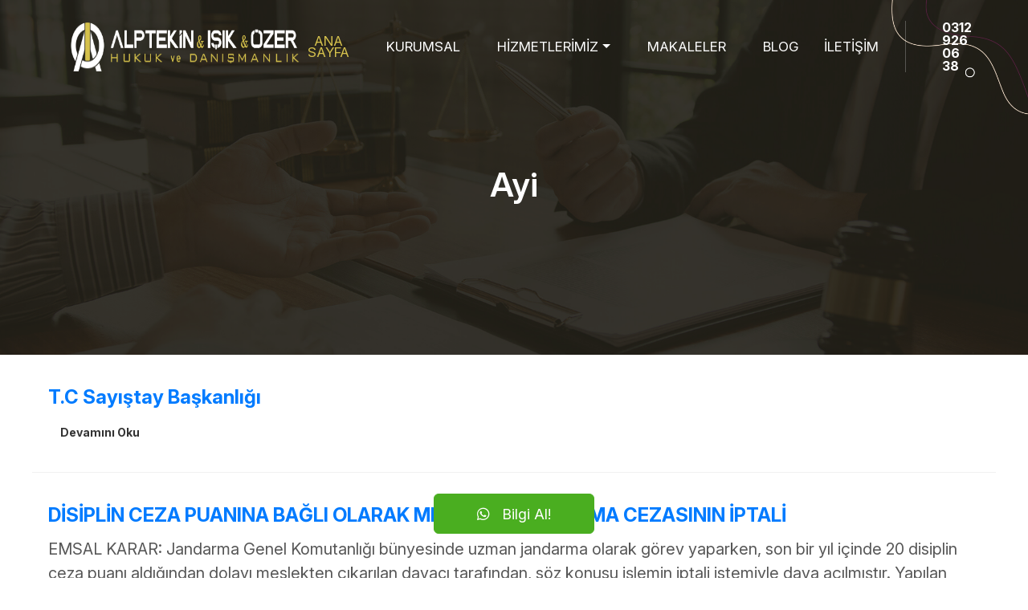

--- FILE ---
content_type: text/html; charset=UTF-8
request_url: https://alptekinisik.av.tr/tag/ayi
body_size: 17333
content:
<!DOCTYPE html>
<html lang="tr">
<head>
<base href="https://alptekinisik.av.tr/">
<meta http-equiv="Content-Type" content="text/html; charset=utf-8" />
<meta http-equiv="Content-Language" content="tr"/>
<meta name="viewport" content="width=device-width, initial-scale=1">
<meta name="viewport" content="width=device-width, initial-scale=1, maximum-scale=1, user-scalable=no">
<meta name="author" content="Yz Medya  - www.yzmedya.com - yzmedya.com">
<meta name="copyright" content= "Tasarım ve kodlama Yz Medya Tarafından Lisanslanıp Kodlanmıştır.">
<meta name="distribution" content="global" />
<meta name="robots" content="follow, all" />
<meta content="all" name="audience" />
<meta name="revisit-after" content="1 day" />
<meta name="DC.Identifier" content="https://alptekinisik.av.tr/">
<meta name="googlebot" content="index, follow" />
<link rel="icon" href="images/upload/_1743011693.ico" type="image/x-icon" />
<link rel="canonical" href="https://alptekinisik.av.tr/" />
<script src='https://www.google.com/recaptcha/api.js?hl=tr'></script>
<!-- Google tag (gtag.js) -->
<script async src="https://www.googletagmanager.com/gtag/js?id=G-5LGTEX0L8N"></script>
<script>
  window.dataLayer = window.dataLayer || [];
  function gtag(){dataLayer.push(arguments);}
  gtag('js', new Date());

  gtag('config', 'G-5LGTEX0L8N');
</script>

<link rel="preconnect" href="https://fonts.googleapis.com">
<link rel="preconnect" href="https://fonts.gstatic.com" crossorigin>
<link href="https://fonts.googleapis.com/css2?family=Inter:ital,opsz,wght@0,14..32,100..900;1,14..32,100..900&display=swap" rel="stylesheet">
<link rel="stylesheet" href="https://cdnjs.cloudflare.com/ajax/libs/font-awesome/6.0.0-beta3/css/all.min.css">


<link rel="alternate" hreflang="tr" href="https://alptekinisik.av.tr/tag/ayi" />
<link rel="index" title="https://alptekinisik.av.tr/" href="https://alptekinisik.av.tr/index.html" />
<link rel="canonical" href="https://alptekinisik.av.tr/tag/ayi" />
  
  

<a id="button"><img src="assets/images/banner-scrolltoparrow.png" alt="image" class="img-fluid"></a>

<title>Ayi - Alptekin & Işık & Özer Hukuk ve Danışmanlık</title>

<meta name="keywords" content="idare hukuku,ceza hukuku,güvenlik soruşturması,sicil iptal,bireysel başvuru,sözleşme fesih,disiplin hukuk,kamu personel hukuk,atama iptal,askeri avukat,asker hukuku,polis hukuku" />

<meta name="description" content="Alptekin & Işık & Özer  Hukuk Bürosunun faaliyet gösterdiği uzmanlık alanları kolluk personel hukuku disiplin hukuku memur hukuku güvenlik soruşturması " />


<link href="assets/bootstrap/bootstrap.min.css" rel="stylesheet">
<link href="assets/css/style.css" rel="stylesheet" type="text/css">
<link href="assets/css/responsive.css" rel="stylesheet" type="text/css">
<link href="assets/css/owl.carousel.min.css" rel="stylesheet" type="text/css">
<link href="assets/css/owl.theme.default.min.css" rel="stylesheet" type="text/css">
<link href="https://unpkg.com/aos@2.3.1/dist/aos.css" rel="stylesheet">
<link rel="stylesheet" href="https://cdnjs.cloudflare.com/ajax/libs/magnific-popup.js/1.1.0/magnific-popup.css">
<link href="assets/css/blog.css" rel="stylesheet" type="text/css">





</head>

<body>




  <div class="sub_banner position-relative">
        <figure class="banner-rightimage image mb-0">
        <img src="./assets/images/banner-rightimage.png" alt="image" class="img-fluid">
    </figure>

    <header class="header">
        <div class="container-fluid">
            <nav class="navbar navbar-expand-lg navbar-light p-0">
                <a class="navbar-brand" href="index.html">
                    <figure class="logo mb-0"><img src="images/alptekin-logo.png" alt="image" class="img-fluid"></figure>
                </a>

                <button class="navbar-toggler collapsed" type="button" data-toggle="collapse"
                    data-target="#navbarSupportedContent" aria-controls="navbarSupportedContent"
                    aria-expanded="false" aria-label="Toggle navigation">
                    <span class="navbar-toggler-icon"></span>
                    <span class="navbar-toggler-icon"></span>
                    <span class="navbar-toggler-icon"></span>
                </button>
                <div class="collapse navbar-collapse" id="navbarSupportedContent">
                    <ul class="navbar-nav ml-auto">
                         <li class="nav-item active"><a class="nav-link" href="index.html">ANA SAYFA</a></li>


     
                             <li class="nav-item"><a class="nav-link" href="list/1/kurumsal">KURUMSAL</a></li>
             
             
             

     
             
                             
                    <li class="nav-item dropdown">
                        <a class="nav-link dropdown-toggle dropdown-color navbar-text-color" id="navbarDropdown3" role="button" data-toggle="dropdown" aria-haspopup="true"
                                aria-expanded="false"
                        href="list/2/hizmetlerimiz">HİZMETLERİMİZ</a>
                            
                        <div class="dropdown-menu drop-down-content">
                            <ul class="list-unstyled drop-down-pages">
                                                                    <li class="nav-item"><a class="dropdown-item nav-link" href="kategori15-anayasa-mahkemesi-aihm-bireysel-basvuru.html">Anayasa Mahkemesi / AİHM Bireysel Başvuru</a></li>
                                                                    <li class="nav-item"><a class="dropdown-item nav-link" href="kategori18-asker-polis-ve-kamu-personeli-hukuku.html">Asker, Polis ve Kamu Personeli Hukuku</a></li>
                                                                    <li class="nav-item"><a class="dropdown-item nav-link" href="kategori7-aile-hukuku.html">Aile Hukuku</a></li>
                                                                    <li class="nav-item"><a class="dropdown-item nav-link" href="kategori21-ceza-hukuku.html">Ceza Hukuku</a></li>
                                                                    <li class="nav-item"><a class="dropdown-item nav-link" href="kategori25-icra-ve-iflas-hukuku.html">İcra ve İflas Hukuku</a></li>
                                                                    <li class="nav-item"><a class="dropdown-item nav-link" href="kategori27-idare-ve-vergi-hukuku.html">İdare ve Vergi Hukuku</a></li>
                                                                    <li class="nav-item"><a class="dropdown-item nav-link" href="kategori29-is-ve-sosyal-guvenlik-hukuku.html">İş ve Sosyal Güvenlik Hukuku</a></li>
                                                                    <li class="nav-item"><a class="dropdown-item nav-link" href="kategori32-miras-hukuku.html">Miras Hukuku</a></li>
                                                                    <li class="nav-item"><a class="dropdown-item nav-link" href="kategori38-tazminat-hukuku.html">Tazminat Hukuku</a></li>
                                                                    <li class="nav-item"><a class="dropdown-item nav-link" href="kategori41-ticaret-hukuku.html">Ticaret Hukuku</a></li>
                                                                    <li class="nav-item"><a class="dropdown-item nav-link" href="kategori2-tuketici-hukuku.html">Tüketici hukuku</a></li>
                                                                    <li class="nav-item"><a class="dropdown-item nav-link" href="kategori44-yabancilar-hukuku-tanima-ve-tenfiz.html"> Yabancılar Hukuku / Tanıma ve Tenfiz</a></li>
                                  
                            </ul>


                        </div>
                    </li>

             
             

     
                             <li class="nav-item"><a class="nav-link" href="list/4/makaleler">MAKALELER</a></li>
             
             
             

     
                             <li class="nav-item"><a class="nav-link" href="list/28/blog">BLOG</a></li>
             
             
             

     
 <li class="nav-item"><a class="nav-link" href="iletisim.html">İLETİŞİM</a></li>










                    </ul>
                    <div class="last_list">
                        <figure class="nav-phoneicon mb-0"><img class="img-fluid" src="./assets/images/nav-phoneicon.png" alt="image"></figure>
                        <a class="text-decoration-none last_list_atag" href="tel:0312 926 06 38">0312 926 06 38</a>
                    </div>
                </div>
            </nav>
        </div>
    </header>        <!-- Sub Banner -->
        <section class="sub_banner_con position-relative">
            <div class="container position-relative">
                <div class="row">
                    <div class="col-12">
                        <div class="sub_banner_content" data-aos="fade-up">
                            <h1 class="text-size-45 text-white">Ayi</h1>
                        </div>
                    </div>
                </div>
            </div>
        </section>
    </div>
    <!-- About -->




  <!-- Quote & Questions -->

  <div class="about-faq" >

    <div class="container">

      <div class="row">

      			

			<div class="col-sm-12" style="border-bottom:1px solid #f1f1f1; padding:20px;">

				<h2><a style="font-size:24px;" href="sayistay.html">T.C Sayıştay Başkanlığı</a></h2>

				<p><a style="margin-left:15px; color:#333; font-size:14px; font-weight:bold;" href="sayistay.html"> Devamını Oku</a></p>

			</div>

			<hr>

      <div style=" clear:both;"></div>

					

			<div class="col-sm-12" style="border-bottom:1px solid #f1f1f1; padding:20px;">

				<h2><a style="font-size:24px;" href="disiplin-ceza-puanina-bagli-olarak-meslekten-cikarma-cezasinin-iptali.html">DİSİPLİN CEZA PUANINA BAĞLI OLARAK MESLEKTEN ÇIKARMA CEZASININ İPTALİ</a></h2>

				<p>EMSAL KARAR:

Jandarma Genel Komutanlığı b&uuml;nyesinde uzman jandarma olarak g&ouml;rev yaparken, son bir yıl i&ccedil;inde 20 disiplin ceza puanı aldığından dolayı meslekten &ccedil;ıkarılan davacı tarafından, s&ouml;z konusu işlemin iptali istemiyle dava a&ccedil;ılmıştır.

Yapılan yargılama sonucunda idare mahkemesi tarafından;davacı hakkında verilen disiplin cezalarından ikisinin iptali istemiyle a&ccedil;ılan davalarda mahkemelerce işlemlerin iptaline karar verildiği, bu nedenle davacı hakkında tesis edilen meslekten &ccedil;ıkarma işleminin sebebi<a style="margin-left:15px; color:#333; font-size:14px; font-weight:bold;" href="disiplin-ceza-puanina-bagli-olarak-meslekten-cikarma-cezasinin-iptali.html"> Devamını Oku</a></p>

			</div>

			<hr>

      <div style=" clear:both;"></div>

					

			<div class="col-sm-12" style="border-bottom:1px solid #f1f1f1; padding:20px;">

				<h2><a style="font-size:24px;" href="haksiz-sartlar.html">Tüketici sözleşmelerinde haksız şartlar bağlayıcı mıdır?</a></h2>

				<p>T&uuml;ketici s&ouml;zleşmelerindeki haksız şartlar bağlayıcı değildir. Bor&ccedil;lar Kanunu&#39;nda yer alan genel işlem koşullarına benzemektedir. Haksız şartlar 6502 sayılı T&Uuml;KETİCİNİN KORUNMASI HAKKINDA KANUN 5. maddesinde yer almaktadır.

MADDE 5- (1) Haksız şart; t&uuml;keticiyle m&uuml;zakere edilmeden s&ouml;zleşmeye d&acirc;hil edilen ve tarafların s&ouml;zleşmeden doğan hak ve y&uuml;k&uuml;ml&uuml;l&uuml;klerinde d&uuml;r&uuml;stl&uuml;k kuralına aykırı d&uuml;şecek bi&ccedil;imde t&uuml;ketici aleyhine dengesizliğe neden olan s&ouml;zleşme şartlarıdır.

(2) T&uuml;keticiyle akdedilen s&ouml;zleşmelerde yer alan<a style="margin-left:15px; color:#333; font-size:14px; font-weight:bold;" href="haksiz-sartlar.html"> Devamını Oku</a></p>

			</div>

			<hr>

      <div style=" clear:both;"></div>

					

			<div class="col-sm-12" style="border-bottom:1px solid #f1f1f1; padding:20px;">

				<h2><a style="font-size:24px;" href="ayipli-mallar-ve-sorumluluk.html">Ayıplı Mallar ve Sorumluluk</a></h2>

				<p>Ayıplı Mallar ve Sorumluluk ile ilgili h&uuml;k&uuml;mler 6502 sayılı T&uuml;keticinin Korunması Hakkında Kanunu 8 ve 9. maddelerinde yer almaktadır.

MADDE 8- (1) Ayıplı mal, t&uuml;keticiye teslimi anında, taraflarca kararlaştırılmış olan &ouml;rnek ya da modele uygun olmaması ya da objektif olarak sahip olması gereken &ouml;zellikleri taşımaması nedeniyle s&ouml;zleşmeye aykırı olan maldır.

(2) Ambalajında, etiketinde, tanıtma ve kullanma kılavuzunda, internet portalında ya da reklam<a style="margin-left:15px; color:#333; font-size:14px; font-weight:bold;" href="ayipli-mallar-ve-sorumluluk.html"> Devamını Oku</a></p>

			</div>

			<hr>

      <div style=" clear:both;"></div>

					

			<div class="col-sm-12" style="border-bottom:1px solid #f1f1f1; padding:20px;">

				<h2><a style="font-size:24px;" href="kararlar-alinirken-aranan-karar-yeter-sayisi-nedir.html">Kararlar alınırken aranan karar yeter sayısı nedir?</a></h2>

				<p>Bireysel başvuruda Anayasa Mahkemesinde B&ouml;l&uuml;mler kararlarını salt &ccedil;oğunlukla alırlar. Komisyonlarca başvurunun kabul edilebilirliği ya da edilemezliği kararları oybirliği ile alınır. Oybirliği sağlanamayan durumlarda karar vermek &uuml;zere başvuru, B&ouml;l&uuml;me havale edilir.<a style="margin-left:15px; color:#333; font-size:14px; font-weight:bold;" href="kararlar-alinirken-aranan-karar-yeter-sayisi-nedir.html"> Devamını Oku</a></p>

			</div>

			<hr>

      <div style=" clear:both;"></div>

					

			<div class="col-sm-12" style="border-bottom:1px solid #f1f1f1; padding:20px;">

				<h2><a style="font-size:24px;" href="maluliyete-nedeniyle-acilan-tazminat-davalarinda-dava-acma-suresi-ile-ilgili-anayasa-mahkemesi-karari.html">    Maluliyet Nedeniyle Açılan Tazminat Davalarında Dava Açma Süresi İle İlgili Anayasa Mahkemesi Kararı</a></h2>

				<p>    Maluliyete sebep olan bedensel rahatsızlık nedeniyle meydana gelen zararların tanzimi i&ccedil;in a&ccedil;ılan davada, mahkemece dava a&ccedil;ma s&uuml;resinin katı yorumlanması neticesinde adil yargılanma hakkının ihlal edildiği ve yeniden yargılama yapılması gerektiği ile ilgili Anayasa Mahkemesi&#39;nin 21 Mart 2019 tarihli kararı; rahatsızlığa sebep olayın meydana geldiği an ve sonraki s&uuml;re&ccedil;te rahatsızlığın artması neticesinde alınan sağlık raporları sonucu a&ccedil;ılan<a style="margin-left:15px; color:#333; font-size:14px; font-weight:bold;" href="maluliyete-nedeniyle-acilan-tazminat-davalarinda-dava-acma-suresi-ile-ilgili-anayasa-mahkemesi-karari.html"> Devamını Oku</a></p>

			</div>

			<hr>

      <div style=" clear:both;"></div>

					

			<div class="col-sm-12" style="border-bottom:1px solid #f1f1f1; padding:20px;">

				<h2><a style="font-size:24px;" href="uzman-erbas-belirli-suclardan-mahkumiyet-nedeniyle-sozlesmenin-feshi.html">BELİRLİ SUÇLARDAN MAHKUMİYET NEDENİYLE SÖZLEŞMENİN FESHİ</a></h2>

				<p>Emsal Karar 1

Mevsuf olmayan asta m&uuml;essir fiil su&ccedil;undan vaki mahkumiyetin bir s&ouml;zleşme feshi nedeni olmasını &ouml;ng&ouml;ren Y&ouml;netmelik d&uuml;zenlemesi hukuka uyarlı g&ouml;r&uuml;lmediğinden; s&ouml;zkonusu h&uuml;km&uuml;n ihmali ile buna dayalı s&ouml;zleşme feshi işleminin iptali yoluna gidilmesi uygun g&ouml;r&uuml;lm&uuml;şt&uuml;r.

Davacı vekili 10 Mart 2000 tarihinde kayda ge&ccedil;en dava dilek&ccedil;esinde &ouml;zetle; m&uuml;vekkilinin 1994 yılından beri Uzman &Ccedil;avuş olarak g&ouml;rev yaptığını, ağır tahrik altında asta m&uuml;essir fiil<a style="margin-left:15px; color:#333; font-size:14px; font-weight:bold;" href="uzman-erbas-belirli-suclardan-mahkumiyet-nedeniyle-sozlesmenin-feshi.html"> Devamını Oku</a></p>

			</div>

			<hr>

      <div style=" clear:both;"></div>

					

			<div class="col-sm-12" style="border-bottom:1px solid #f1f1f1; padding:20px;">

				<h2><a style="font-size:24px;" href="bir-yil-icinde-30-gun-ve-daha-fazla-hurriyeti-baglayici-ceza-verilmesi-nedeniyle-sozlesme-feshi.html">BİR YIL İÇİNDE 30 GÜN VE DAHA FAZLA HÜRRİYETİ BAĞLAYICI CEZA VERİLMESİ NEDENİYLE SÖZLEŞME FESHİ</a></h2>

				<p>Emsal Karar 1

&Ouml;zl&uuml;k savunma ve disiplin ceza kararının bulunmaması karşısında, h&uuml;k&uuml;ms&uuml;z olan bu ceza da dikkate alınarak, 30 g&uuml;nden fazla disiplin cezası olduğu gerek&ccedil;esiyle tesis edilen s&ouml;zleşme feshi işlemi hukuka aykırılıkla sakatlanmıştır.

Sebep ikamesi yoluyla 14 g&uuml;n oda hapsi cezasının davacının Uzman Erbaş Y&ouml;netmeliğinin 13 nc&uuml; maddesinde &ouml;ng&ouml;r&uuml;len g&ouml;revde başarısızlığını ya da kendisinden istifade edilemeyeceğini ortaya koyduğu d&uuml;ş&uuml;n&uuml;lerek, s&ouml;zleşmenin feshine ilişkin<a style="margin-left:15px; color:#333; font-size:14px; font-weight:bold;" href="bir-yil-icinde-30-gun-ve-daha-fazla-hurriyeti-baglayici-ceza-verilmesi-nedeniyle-sozlesme-feshi.html"> Devamını Oku</a></p>

			</div>

			<hr>

      <div style=" clear:both;"></div>

					

			<div class="col-sm-12" style="border-bottom:1px solid #f1f1f1; padding:20px;">

				<h2><a style="font-size:24px;" href="bir-yil-icinde-uc-aydan-fazla-istirahat-alma-nedeniyle-sozlesme-feshi.html">BİR YIL İÇİNDE ÜÇ AYDAN FAZLA İSTİRAHAT ALMA NEDENİYLE SÖZLEŞME FESHİ</a></h2>

				<p>Emsal Karar 1

Son istirahat veya hava değişimi bitim tarihinden itibaren bir yıl i&ccedil;erisinde almış olduğu hava değişimi s&uuml;resi 2 aydan fazla olan davacı uzman erbaşın s&ouml;zleşmesinin feshi mevzuata uygundur.

(AYİM. 1.D. 9.3.1999; E. 1998/642, K. 1999/310)

Emsal Karar 2

Uzman Erbaş mevzuatına g&ouml;re tedavi ve istirahat s&uuml;resi bir yıl i&ccedil;inde iki ayı ge&ccedil;enlerin s&ouml;zleşmelerinin feshi zorunlu olmakla beraber; istirahat s&uuml;resi dolmadan iyileştiğini beyan<a style="margin-left:15px; color:#333; font-size:14px; font-weight:bold;" href="bir-yil-icinde-uc-aydan-fazla-istirahat-alma-nedeniyle-sozlesme-feshi.html"> Devamını Oku</a></p>

			</div>

			<hr>

      <div style=" clear:both;"></div>

					

			<div class="col-sm-12" style="border-bottom:1px solid #f1f1f1; padding:20px;">

				<h2><a style="font-size:24px;" href="disiplinsizlik-ve-ahlaki-durum-nedeniyle-ayirma.html">DİSİPLİNSİZLİK VE AHLAKİ DURUM NEDENİYLE AYIRMA</a></h2>

				<p>Emsal Karar 1

Jandarma sınıfından olması nedeniyle kolluk g&ouml;revi bulunan ve bu bağlamda su&ccedil;la m&uuml;cadele etmesi gereken davacının, su&ccedil;a bulaşmış kişilerle hizmet dışı nedenlerle ilişki kurduğu ve bu ilişkiyi s&uuml;rd&uuml;rd&uuml;ğ&uuml;, keza hakkında muhtelif su&ccedil;lardan a&ccedil;ılan kamu davasından (Mahkemenin hen&uuml;z kesinleşmemiş kararıyla) delil yetersizliği nedeniyle beraat etmiş ise de, Mahkemece hakkında &ldquo;memuriyet g&ouml;revini k&ouml;t&uuml;ye kullanmak su&ccedil;undan&rdquo; su&ccedil; duyurusunda bulunulduğu ve sabit olan<a style="margin-left:15px; color:#333; font-size:14px; font-weight:bold;" href="disiplinsizlik-ve-ahlaki-durum-nedeniyle-ayirma.html"> Devamını Oku</a></p>

			</div>

			<hr>

      <div style=" clear:both;"></div>

					

			<div class="col-sm-12" style="border-bottom:1px solid #f1f1f1; padding:20px;">

				<h2><a style="font-size:24px;" href="gorevden-basarisiz-sayilma-ve-kendisinden-istifade-edilememe-nedeniyle-sozlesme-feshi.html">GÖREVDEN BAŞARISIZ SAYILMA VE KENDİSİNDEN İSTİFADE EDİLEMEME NEDENİYLE SÖZLEŞME FESHİ</a></h2>

				<p>Emsal Karar 1

On yıllık s&ouml;zleşme s&uuml;resi i&ccedil;inde aldığı &uuml;&ccedil; disiplin cezası dışında disiplin ve sicil safahatı &ccedil;ok iyi derecede seyreden, muhtelif takdirleri bulunan davacı uzman erbaşın, delilleri ortaya konmadan, salt takdir hakkına sığınılarak s&ouml;zleşmesinin feshine imkan olmayıp; dava konusu işlem bu nedenle hukuka aykırı d&uuml;şm&uuml;şt&uuml;r.

S&ouml;z konusu a&ccedil;ıklamalar ışığında dava konusuna d&ouml;n&uuml;ld&uuml;ğ&uuml;nde; davacının on yıllık s&ouml;zleşme s&uuml;resi i&ccedil;erisinde toplam 10 g&uuml;n<a style="margin-left:15px; color:#333; font-size:14px; font-weight:bold;" href="gorevden-basarisiz-sayilma-ve-kendisinden-istifade-edilememe-nedeniyle-sozlesme-feshi.html"> Devamını Oku</a></p>

			</div>

			<hr>

      <div style=" clear:both;"></div>

					

			<div class="col-sm-12" style="border-bottom:1px solid #f1f1f1; padding:20px;">

				<h2><a style="font-size:24px;" href="astsubay-sozlesmesinin-feshi.html">Astsubay Sözleşmesinin Feshi</a></h2>

				<p>Emsal Karar

1602 sayılı Kanunun 52 maddesi kapsamında savunma ekinde g&ouml;nderilen belgelerden, yardımcı sınıflarda (davacının istihdam edilebileceği sınıflarda) sağlık problemli personel mevcudunun ve davacının sahip olduğu &ouml;zel niteliklerin ve &ouml;zel koşulların değerlendirildiği, yapılan değerlendirme sonucunda davacının stat&uuml;ye alındığı sınıftan başka bir sınıfta istihdamına gerek g&ouml;r&uuml;lmediği, davalı idarenin takdir yetkisinin nesnel verilere dayandığı, dolayısıyla takdir yetkisinin kullanımında hukuka aykırılık bulunmadığı sonucuna gidilmiştir.

(AYİM<a style="margin-left:15px; color:#333; font-size:14px; font-weight:bold;" href="astsubay-sozlesmesinin-feshi.html"> Devamını Oku</a></p>

			</div>

			<hr>

      <div style=" clear:both;"></div>

					

			<div class="col-sm-12" style="border-bottom:1px solid #f1f1f1; padding:20px;">

				<h2><a style="font-size:24px;" href="tsk-dan-disiplinsizlik-ve-ahlaki-durum-nedeniyle-ayirma.html">Disiplinsizlik ve Ahlaki Durum Nedeniyle Ayırma</a></h2>

				<p>Emsal Karar 1

H&uuml;km&uuml;n a&ccedil;ıklanmasının geri bırakılması (HAGB) kararı mahk&ucirc;miyet h&uuml;km&uuml;n&uuml;n (asli ya da fe&rsquo;ri) cezaya mahk&ucirc;miyete dair salt bir &ldquo;h&uuml;k&uuml;m&rdquo; olarak esas alınmasına engeldir, yoksa HAGB kararı ile son bulan yargılamaya konu olmuş bir eylemin idare hukuku bakımından nazara alınmasına herhangi bir engel bulunmamaktadır.

(AYİM 1.D., 02.03.2010; E. 2009/748, K. 2010/233)

Emsal Karar 2

Davacının toplu seks, İnternetten porno indirme ve arşivleme, uyuşturucu<a style="margin-left:15px; color:#333; font-size:14px; font-weight:bold;" href="tsk-dan-disiplinsizlik-ve-ahlaki-durum-nedeniyle-ayirma.html"> Devamını Oku</a></p>

			</div>

			<hr>

      <div style=" clear:both;"></div>

					

			<div class="col-sm-12" style="border-bottom:1px solid #f1f1f1; padding:20px;">

				<h2><a style="font-size:24px;" href="gorevbasi-egitiminde-basarisizlik-nedeniyle-uzman-jandarma-statusune-son-verme.html">Görevbaşı Eğitiminde Başarısızlık Nedeniyle Uzman Jandarma Statüsüne Son Verme</a></h2>

				<p>Emsal Karar 1

G&ouml;revbaşı eğitim sonunda tabi tutulduğu yazılı sınavda, sınav kağıdının değerlendirilmesinde maddi hata yapıldığı anlaşılan, ger&ccedil;ek notu, s&ouml;zl&uuml; notu ve kanaat notları toplamı 50&rsquo;yi ge&ccedil;en davacı uzman jandarma &ccedil;avuşun stat&uuml;s&uuml;ne son verilmesi işlemi hukuka aykırı d&uuml;şm&uuml;şt&uuml;r.

Mevzuat h&uuml;k&uuml;mlerine uygun olarak davacı, beşinci ayın sonunda yapılan test şeklinde tek se&ccedil;meli olarak hazırlanan 100 yazılı sınav sonunda 55 doğru cevap vermiş ve<a style="margin-left:15px; color:#333; font-size:14px; font-weight:bold;" href="gorevbasi-egitiminde-basarisizlik-nedeniyle-uzman-jandarma-statusune-son-verme.html"> Devamını Oku</a></p>

			</div>

			<hr>

      <div style=" clear:both;"></div>

					

			<div class="col-sm-12" style="border-bottom:1px solid #f1f1f1; padding:20px;">

				<h2><a style="font-size:24px;" href="mahkumiyet-hukmune-dayali-olarak-ayirma.html">Mahkümiyet Hükmüne Dayalı Olarak Ayırma</a></h2>

				<p>Emsal Karar 1

Adli para cezasının &ouml;denmemesi sonucunda hapis cezasına &ccedil;evrilmesi durumunda, hapis cezasının 3269 sayılı Kanunun 12/b-2-c maddesinde belirtilen &ldquo;mahkum olma&rdquo; kapsamı i&ccedil;inde g&ouml;rmek hukuken m&uuml;mk&uuml;n olmadığından davacı hakkında 3269 sayılı Uzman Erbaş Kanunu kapsamında s&ouml;zleşme fesih işlemi sebep unsuru a&ccedil;ısından hukuka aykırıdır.

Hakkında verilen adli para cezasını &ouml;dediği zamana bağlı olarak, adli para cezasından &ccedil;evrilen hapis cezasını ortadan kaldırma ve<a style="margin-left:15px; color:#333; font-size:14px; font-weight:bold;" href="mahkumiyet-hukmune-dayali-olarak-ayirma.html"> Devamını Oku</a></p>

			</div>

			<hr>

      <div style=" clear:both;"></div>

					

			<div class="col-sm-12" style="border-bottom:1px solid #f1f1f1; padding:20px;">

				<h2><a style="font-size:24px;" href="yetersizlik-nedeniyle-ayirma.html">Yetersizlik Nedeniyle Ayırma</a></h2>

				<p>Emsal Karar 1

2001 yılı sicil d&ouml;neminde yetersiz d&uuml;zeyde sicil notu ile takdir edilen davacının, Atama ve Yer Değiştirme Y&ouml;netmeliğinin 24/e maddesi uyarınca sicil &uuml;stleri değişecek şekilde atamaya tabi tutulması gerekirken, buna riayet edilmeyerek sadece 1 nci sicil &uuml;st&uuml; değişecek şekilde atamaya tabi tutulması karşısında yetersiz seviyedeki 2002 yılı sicil işlemi yetki y&ouml;n&uuml;nden hukuka aykırı olduğundan, %60 ın altında ger&ccedil;ekleşen sicil<a style="margin-left:15px; color:#333; font-size:14px; font-weight:bold;" href="yetersizlik-nedeniyle-ayirma.html"> Devamını Oku</a></p>

			</div>

			<hr>

      <div style=" clear:both;"></div>

					

			<div class="col-sm-12" style="border-bottom:1px solid #f1f1f1; padding:20px;">

				<h2><a style="font-size:24px;" href="adi-maluliyet-ve-aylik-baglanmasi.html">Adi Maluliyet ve Aylık Bağlanması</a></h2>

				<p>Malul sayılmamaları nedeniyle aylık bağlanamayanlarınhukuki yardım almasında fayda olduğunu d&uuml;ş&uuml;n&uuml;yoruz. Konuyla ilgili daha ayrıntılı bilgi almak isteyenler iletişim b&ouml;l&uuml;m&uuml;nde yer alan e-posta adresi ve telefon numaraları vasıtasıyla hukuk b&uuml;romuzla irtibata ge&ccedil;ebilirler.



Malulluk ve vazife malull&uuml;ğ&uuml; ilgili ayrıntılı makalelere aşağıdaki bağlantılardan ulaşabilirsiniz.

Vazife Malull&uuml;ğ&uuml;

Malull&uuml;k



Emsal Karar 1

5434 Sayılı Kanunun 44 &uuml;nc&uuml; maddesinde yapılan değişiklik &ouml;ncesinde adi mal&uuml;l olduğu kabul edilen, ancak se&ccedil;im hakkını sınıf<a style="margin-left:15px; color:#333; font-size:14px; font-weight:bold;" href="adi-maluliyet-ve-aylik-baglanmasi.html"> Devamını Oku</a></p>

			</div>

			<hr>

      <div style=" clear:both;"></div>

					

			<div class="col-sm-12" style="border-bottom:1px solid #f1f1f1; padding:20px;">

				<h2><a style="font-size:24px;" href="fiili-hizmet-suresi.html">Fiili Hizmet Süresi</a></h2>

				<p>Emsal Karar 1

Fiili hizmet s&uuml;resi hesaplanırken, 5434 Sayılı Kanunun 3 nc&uuml; maddesi gereği kesenek vermek suretiyle ge&ccedil;irilen s&uuml;reler, 32 ve 33 nc&uuml; maddeler gereği askerlik hizmet zammı, 102 ve EK-8 nci maddeler gereği askerlik hizmet bor&ccedil;lanması ve EK-18 nci madde ve 2829 Sayılı Kanunun 4 nc&uuml; maddeleri gereği Emekli Sandığı iştirak&ccedil;iliğinden &ouml;nce sigortalı olarak &ccedil;alışılan s&uuml;reler dikkate alınmalıdır.

Davacı 27.02.1992-27.05.1993 tarihleri<a style="margin-left:15px; color:#333; font-size:14px; font-weight:bold;" href="fiili-hizmet-suresi.html"> Devamını Oku</a></p>

			</div>

			<hr>

      <div style=" clear:both;"></div>

					

			<div class="col-sm-12" style="border-bottom:1px solid #f1f1f1; padding:20px;">

				<h2><a style="font-size:24px;" href="devam-eden-sorusturma-nedeniyle-guvenlik-sorusturmasi-olumsuz-sonuclanan-aday-hakkinda-verilen-iptal-karari.html">Devam Eden Soruşturma Nedeniyle Güvenlik Soruşturması Olumsuz Sonuçlanan  Bekçi Adayı Hakkında Verilen  İptal Kararı</a></h2>

				<p>Devam Eden Soruşturma Nedeniyle G&uuml;venlik Soruşturması Olumsuz Sonu&ccedil;lanan Bek&ccedil;i Adayı Hakkında Verilen İptal Kararı

Davacı hakkında trafik g&uuml;venliğini tehlikeye atma su&ccedil;undan dolayı ş&uuml;pheli sıfatıyla y&uuml;r&uuml;t&uuml;len herhangi bir soruşturma veya kovuşturmanın bulunmadığı anlaşıldığından bu hususun davacının g&uuml;venlik soruşturmasının olumsuz olmasına dayanak olarak g&ouml;sterilemeyeceği gibi, bilin&ccedil;li taksirle bir kişinin yaralanmasına neden olma su&ccedil;una ilişkin olarak da taraflar arasında uzlaşma sağlandığı, bu haliyle davacı<a style="margin-left:15px; color:#333; font-size:14px; font-weight:bold;" href="devam-eden-sorusturma-nedeniyle-guvenlik-sorusturmasi-olumsuz-sonuclanan-aday-hakkinda-verilen-iptal-karari.html"> Devamını Oku</a></p>

			</div>

			<hr>

      <div style=" clear:both;"></div>

					

			<div class="col-sm-12" style="border-bottom:1px solid #f1f1f1; padding:20px;">

				<h2><a style="font-size:24px;" href="guvenlik-sorusturmasi-nedeniyle-ilisigi-kesilip-mahkeme-karari-ile-donen-kisilere-yeniden-saglik-raporu-aldirilmasi-islemi.html">Güvenlik Soruşturması Nedeniyle İlişiği Kesilip Mahkeme Kararı İle Dönen Kişilere Yeniden Sağlık Raporu Aldırılması İşlemi</a></h2>

				<p>G&uuml;venlik Soruşturması Nedeniyle İlişiği Kesilip Mahkeme Kararı İle D&ouml;nen Kişilere Yeniden Sağlık Raporu Aldırılması İşlemi


     MSY 33-3 TSK Jandarma Genel Komutanlığı ve Sahil G&uuml;venlik Komutanlığı Sağlık Muayene Y&ouml;nergesi 6. B&ouml;l&uuml;m Raporların ge&ccedil;erlilik s&uuml;resi başlıklı 3. Maddesinde dış kaynaktan alınacak personele raporlarının alındığı tarihten itibaren 1 YIL olduğu h&uuml;km&uuml; belirtilmektedir. Bu nedenle ilk rapor tarihi &uuml;zerinden 1<a style="margin-left:15px; color:#333; font-size:14px; font-weight:bold;" href="guvenlik-sorusturmasi-nedeniyle-ilisigi-kesilip-mahkeme-karari-ile-donen-kisilere-yeniden-saglik-raporu-aldirilmasi-islemi.html"> Devamını Oku</a></p>

			</div>

			<hr>

      <div style=" clear:both;"></div>

					

			<div class="col-sm-12" style="border-bottom:1px solid #f1f1f1; padding:20px;">

				<h2><a style="font-size:24px;" href="guvenlik-sorusturmasi-olumsuz-sonuclanan-bekci-adayi.html">İş Hukuku</a></h2>

				<p>Temel ilkemiz; m&uuml;vekkillerimizin karşılaştığı hukuksal sorunlarına en uygun hukuki &ccedil;&ouml;z&uuml;m&uuml;, en kaliteli bi&ccedil;imde &uuml;reterek avukatlık ve danışmanlık hizmetleri vermektir.<a style="margin-left:15px; color:#333; font-size:14px; font-weight:bold;" href="guvenlik-sorusturmasi-olumsuz-sonuclanan-bekci-adayi.html"> Devamını Oku</a></p>

			</div>

			<hr>

      <div style=" clear:both;"></div>

					

			<div class="col-sm-12" style="border-bottom:1px solid #f1f1f1; padding:20px;">

				<h2><a style="font-size:24px;" href="sozlesmeli-icra-katipligi-sozlu-sinavinda-mulakat-dusuk-not-verilerek-basarisiz-sayilmaya-iliskin-islemler.html"> Sözleşmeli İcra Katipliği  Sözlü Sınavında (Mülakat) Düşük Not Verilerek Başarısız Sayılmaya İlişkin işlemlerin İptali</a></h2>

				<p>     657 sayılı Devlet Memurları Kanunu&#39;nun 3. maddesinde, &#39;&#39;sınıflandırma&#39;&#39;, &#39;&#39; kariyer&#39;&#39; ve &#39;&#39;liyakat&#39;&#39; ilkeleri bu Kanunun temel ilkeleri olarak belirlendikten sonra, &quot;Sınıflandırma&quot;, Devlet kamu hizmetleri g&ouml;revlerini ve bu g&ouml;revlerde &ccedil;alışan Devlet memurlarını g&ouml;revlerin gerektirdiği niteliklere ve mesleklere g&ouml;re sınıflara ayırmak; &quot;Kariyer&quot;, Devlet memurlarına, yaptıkları hizmetler i&ccedil;in l&uuml;zumlu bilgilere ve yetişme şartlarına uygun şekilde, sınıfları i&ccedil;inde en<a style="margin-left:15px; color:#333; font-size:14px; font-weight:bold;" href="sozlesmeli-icra-katipligi-sozlu-sinavinda-mulakat-dusuk-not-verilerek-basarisiz-sayilmaya-iliskin-islemler.html"> Devamını Oku</a></p>

			</div>

			<hr>

      <div style=" clear:both;"></div>

					

			<div class="col-sm-12" style="border-bottom:1px solid #f1f1f1; padding:20px;">

				<h2><a style="font-size:24px;" href="sozlesmeli-icra-katipligi-sozlu-sinavi-mulakat.html">SÖZLEŞMELİ İCRA KATİPLİĞİ SÖZLÜ SINAVI (MÜLAKAT)</a></h2>

				<p>     657 sayılı Devlet Memurları Kanunu&#39;nun 3. maddesinde, &#39;&#39;sınıflandırma&#39;&#39;, &#39;&#39; kariyer&#39;&#39; ve &#39;&#39;liyakat&#39;&#39; ilkeleri bu Kanunun temel ilkeleri olarak belirlendikten sonra, &quot;Sınıflandırma&quot;, Devlet kamu hizmetleri g&ouml;revlerini ve bu g&ouml;revlerde &ccedil;alışan Devlet memurlarını g&ouml;revlerin gerektirdiği niteliklere ve mesleklere g&ouml;re sınıflara ayırmak; &quot;Kariyer&quot;, Devlet memurlarına, yaptıkları hizmetler i&ccedil;in l&uuml;zumlu bilgilere ve yetişme şartlarına uygun şekilde, sınıfları i&ccedil;inde en<a style="margin-left:15px; color:#333; font-size:14px; font-weight:bold;" href="sozlesmeli-icra-katipligi-sozlu-sinavi-mulakat.html"> Devamını Oku</a></p>

			</div>

			<hr>

      <div style=" clear:both;"></div>

					

			<div class="col-sm-12" style="border-bottom:1px solid #f1f1f1; padding:20px;">

				<h2><a style="font-size:24px;" href="anayasa-mahkemesinin-guvenlik-sorusturmasi-ve-arsiv-arastirmasi-sarti-ile-ilgili-iptal-kararinin-devam-eden-davalara-etkisi.html">Anayasa Mahkemesinin Güvenlik Soruşturması ve Arşiv Araştırması Şartı İle İlgili İptal Kararının Devam Eden Davalara Etkisi</a></h2>

				<p>   Anayasa Mahkemesinin G&uuml;venlik Soruşturması ve Arşiv Araştırması Şartı İle İlgili İptal Kararının Devam Eden Davalara Etkisi

  Anayasa Mahkemesi, 29 Kasım 2019 tarihli Resmi Gazetede yayımlanan 24/7/2019 tarih ve E.:2018/73; K.:2019/65 sayılı kararında vatandaşların kişisel veri niteliğindeki bilgilerinin memuriyete girişte değerlendirmeye tabi tutulmasının Anayasa&#39;ya aykırı olduğuna karar vermiş ve 657 Sayıl Devlet Memurları Kanunu 48. Maddesinin Birinci<a style="margin-left:15px; color:#333; font-size:14px; font-weight:bold;" href="anayasa-mahkemesinin-guvenlik-sorusturmasi-ve-arsiv-arastirmasi-sarti-ile-ilgili-iptal-kararinin-devam-eden-davalara-etkisi.html"> Devamını Oku</a></p>

			</div>

			<hr>

      <div style=" clear:both;"></div>

					

			<div class="col-sm-12" style="border-bottom:1px solid #f1f1f1; padding:20px;">

				<h2><a style="font-size:24px;" href="uzman-jandarmadan-astsubayligi-gecis.html">Uzman Jandarmadan Astsubaylığı Geçiş</a></h2>

				<p>Emsal Karar 1

&Ouml;ZETİ : Sicil şartını taşımaması nedeniyle astsubaylığa ge&ccedil;iş m&uuml;racaatı kabul edilmeyen davacının a&ccedil;tığı sicil iptal davası sonunda, bir kısım sicilinin iptali sonrasında engel halin ortadan kalktığı g&ouml;r&uuml;lmekle; uzman jandarmalıktan astsubaylığa ge&ccedil;iş m&uuml;racaatının kabul edilmemesi işleminin hukuka aykırı olduğu sonu&ccedil; ve kanaatine ulaşılmıştır.

Davacı vekili 01.04.2009 tarihinde kayda ge&ccedil;en dava dilek&ccedil;esinde &ouml;zetle; davacının astsubaylığa ge&ccedil;iş i&ccedil;in başvurduğunu, ancak sınava katılmaya<a style="margin-left:15px; color:#333; font-size:14px; font-weight:bold;" href="uzman-jandarmadan-astsubayligi-gecis.html"> Devamını Oku</a></p>

			</div>

			<hr>

      <div style=" clear:both;"></div>

					

			<div class="col-sm-12" style="border-bottom:1px solid #f1f1f1; padding:20px;">

				<h2><a style="font-size:24px;" href="cenaze-giderlerinin-odenmesi.html">Cenaze Giderlerinin Ödenmesi</a></h2>

				<p>Emsal Karar 1

&Ouml;ZETİ : T&uuml;rk Silahlı Kuvvetlerinde g&ouml;revli Devlet Memurlarına da İ&ccedil; Hizmet Kanunun 116&rsquo;ncı maddesi ile İ&ccedil; Hizmet Kanununun 66&rsquo;ncı maddesinin (b) fıkrasında d&uuml;zenlenen cenaze giderinin &ouml;denmesine ilişkin haktan yararlanma imk&acirc;nı getirilmesine rağmen davacıya bakmakla y&uuml;k&uuml;ml&uuml; olduğu kızının vefatından dolayı cenaze giderinin &ouml;denmemesi hukuka uygun d&uuml;şmemektedir.

Davacı 16.06.2009 tarihinde AYİM kayıtlarına ge&ccedil;en yenileme dilek&ccedil;esinde &ouml;zetle; kızının Ankara GATA Hastanesi yoğun<a style="margin-left:15px; color:#333; font-size:14px; font-weight:bold;" href="cenaze-giderlerinin-odenmesi.html"> Devamını Oku</a></p>

			</div>

			<hr>

      <div style=" clear:both;"></div>

					

			<div class="col-sm-12" style="border-bottom:1px solid #f1f1f1; padding:20px;">

				<h2><a style="font-size:24px;" href="kontrol-hakem-muayeneleri.html">Kontrol / Hakem Muayeneleri</a></h2>

				<p>Emsal Karar 1

&Ouml;ZETİ: Askerliğe elverişli değildir sonu&ccedil; kararlı sağlık kurulu raporunun diğer n&uuml;shalarının GATA K.lığında olduğunun anlaşılması karşısında; onay i&ccedil;in bu raporların celbedilip yetkili Sağlık Daire Başkanlığına g&ouml;nderilmesi yerine, davacının yeniden kontrol muayenesi sevki yolunda tesis edilen işlem hukuka aykırıdır.
Davacı 27.8.2001 tarihinde kayda ge&ccedil;en dava dilek&ccedil;esinde &ouml;zetle; GATA Sağlık Kurulunun 31.10.1999 g&uuml;n ve 2024 sayılı &ldquo;B/45 F-2 B/35 F-2 Askerliğe<a style="margin-left:15px; color:#333; font-size:14px; font-weight:bold;" href="kontrol-hakem-muayeneleri.html"> Devamını Oku</a></p>

			</div>

			<hr>

      <div style=" clear:both;"></div>

					

			<div class="col-sm-12" style="border-bottom:1px solid #f1f1f1; padding:20px;">

				<h2><a style="font-size:24px;" href="saglik-raporu-iptali.html">Sağlık Raporu İptali</a></h2>

				<p>Emsal Karar 1

&Ouml;ZETİ : Davacı hakkında hakem muayenesi sonucu GATA Sağlık Kurulu raporu ile askerliğe elverişli olduğuna karar verilmesine rağmen, ara kararı &uuml;zerine d&uuml;zenlenen GATA Profes&ouml;rler Sağlık Kurulunun raporunda, davacı hakkında &ldquo;askerliğe elverişli değildir&rdquo; kararı verilmesi nedeniyle iptali istenen GATA Sağlık Kurulu raporunun iptaline karar verilmiştir.

Davacı vekili 29.06.2009 tarihinde AYİM kaydına ge&ccedil;en dilek&ccedil;esinde &ouml;zetle; m&uuml;vekkilinin 2004 yılından beri akciğerlerinden rahatsız<a style="margin-left:15px; color:#333; font-size:14px; font-weight:bold;" href="saglik-raporu-iptali.html"> Devamını Oku</a></p>

			</div>

			<hr>

      <div style=" clear:both;"></div>

					

			<div class="col-sm-12" style="border-bottom:1px solid #f1f1f1; padding:20px;">

				<h2><a style="font-size:24px;" href="saglik-fisi.html">Sağlık Fişi</a></h2>

				<p>Emsal Karar 1

&Ouml;ZETİ: 5365 Sayılı Kanunla getirilen değişikliğin askeri kimlik kartı ve bağlı oldukları sosyal g&uuml;venlik kurumlarının sağlık fişleriyle TSK&rsquo;nin sağlık hizmetlerinden yararlanabilmelerine ek olarak imkan sağladığı, bu yasa h&uuml;k&uuml;mlerinin belirtilen kişilerin askeri sağlık hizmetlerinden yada kuruluşlarından hi&ccedil; faydalanamayacak ya da belirli şart ve usullerle faydalanabilecek şeklinde hakkı sınırlayıcı şekilde yorumlanmasının m&uuml;mk&uuml;n olmadığı, buna bağlı olarak &ccedil;alışan eşlerin TSK. Sağlık<a style="margin-left:15px; color:#333; font-size:14px; font-weight:bold;" href="saglik-fisi.html"> Devamını Oku</a></p>

			</div>

			<hr>

      <div style=" clear:both;"></div>

					

			<div class="col-sm-12" style="border-bottom:1px solid #f1f1f1; padding:20px;">

				<h2><a style="font-size:24px;" href="tedavi-giderleri.html">Tedavi Giderleri</a></h2>

				<p>Emsal Karar 1

&Ouml;ZETİ: Davacının &ccedil;ocuk sahibi olabilmesi i&ccedil;in t&uuml;p bebek uygulamasının tıbbi gereklilik olduğuna dair usul&uuml;ne uygun d&uuml;zenlenmiş sağlık kurulu raporu bulunması karşısında İ&ccedil; Hizmet Kanununun 66/a maddesi ile hakkaniyet ve nasafet ilkeleri de dikkate alınarak davacıya başka garnizonda yapıldığı gerek&ccedil;esiyle t&uuml;p bebek tedavi giderinin &ouml;denmemesi işleminin hukuka aykırı olduğu sonucuna varılmıştır.

Davacı 21.08.2008 tarihinde İstanbul B&ouml;lge İdare Mahkemesi kaydına ve<a style="margin-left:15px; color:#333; font-size:14px; font-weight:bold;" href="tedavi-giderleri.html"> Devamını Oku</a></p>

			</div>

			<hr>

      <div style=" clear:both;"></div>

					

			<div class="col-sm-12" style="border-bottom:1px solid #f1f1f1; padding:20px;">

				<h2><a style="font-size:24px;" href="deneme-suresi.html">Deneme Süresi</a></h2>

				<p>Emsal Karar

&Ouml;ZETİ: 926 sayılı Kanunun 14 nc&uuml; maddesinde yer alan bir yıllık deneme s&uuml;resi
staj eğitimini kapsamayıp atanılan ilk g&ouml;reve başlamakla işleyeceğinden 14.07.2003 tarihinde ilk g&ouml;revine başlayan davacı s&ouml;zleşmeli subayın 08.07.2004 tarihinde verdiği ayrılma dilek&ccedil;esinin kabul&uuml;nde yasal zorunluluk bulunmaktadır.

Davacı vekili 15.09.2004 tarihinde Askeri Y&uuml;ksek İdare Mahkemesi kayıtlarına giren dava dilek&ccedil;esinde &ouml;zetle; davacının subaylık sınavını kazanarak 25.03.2002 tarihinde Ord.Tğm. nasbedildiğini, Subay Temel<a style="margin-left:15px; color:#333; font-size:14px; font-weight:bold;" href="deneme-suresi.html"> Devamını Oku</a></p>

			</div>

			<hr>

      <div style=" clear:both;"></div>

					

			<div class="col-sm-12" style="border-bottom:1px solid #f1f1f1; padding:20px;">

				<h2><a style="font-size:24px;" href="subay-astsubay-sozlesmesinin-yapilmamasi.html">Subay Astsubay Sözleşmesinin Yapılmaması</a></h2>

				<p>Emsal Karar

&Ouml;ZETİ : Ders ge&ccedil;me notunun, ilgili mevzuata aykırı olarak 60 puan yerine 70 puan olarak uygulanarak 60 puanın &uuml;zerinde not aldığı iki dersten başarısız kabul edilmesi sonucunda, &uuml;&ccedil; dersten başarısız olmuşken, 5 dersten başarısız olduğunun kabul&uuml; ile b&uuml;t&uuml;nleme sınavına tabi tutulmaksızın s&ouml;zleşmesinin feshedilmesi hukuka aykırı olduğu, davacının b&uuml;t&uuml;nleme ve ikinci sınav haklarının tanınması gerektiği değerlendirilmekle s&ouml;zleşme fesih işleminin iptali<a style="margin-left:15px; color:#333; font-size:14px; font-weight:bold;" href="subay-astsubay-sozlesmesinin-yapilmamasi.html"> Devamını Oku</a></p>

			</div>

			<hr>

      <div style=" clear:both;"></div>

					

			<div class="col-sm-12" style="border-bottom:1px solid #f1f1f1; padding:20px;">

				<h2><a style="font-size:24px;" href="ayrilis-sicili.html">Ayrılış Sicili</a></h2>

				<p>Emsal Karar 1

&Ouml;ZETİ: Davacının genel sicil safahatından ani bir d&uuml;ş&uuml;ş g&ouml;steren ve menfi kanaat sonucunu doğuran nitelik işaretlemeleri de i&ccedil;eren ayrılış sicili; bu durumu izah edebilecek bilgi ve belgelerin mevcut olmaması nedeniyle hukuka aykırılıkla sakatlanmıştır.
 
Davacı, 24.03.2004 İstanbul 3. idare Mahkemesi kaydına, 26.3.2004 tarihinde ise AYİM kayıtlarına ge&ccedil;en dava dilek&ccedil;esinde &ouml;zetle; Bug&uuml;ne kadar başarı ile hizmet etmesine rağmen 2003 yılı<a style="margin-left:15px; color:#333; font-size:14px; font-weight:bold;" href="ayrilis-sicili.html"> Devamını Oku</a></p>

			</div>

			<hr>

      <div style=" clear:both;"></div>

					

			<div class="col-sm-12" style="border-bottom:1px solid #f1f1f1; padding:20px;">

				<h2><a style="font-size:24px;" href="sicil-belgesindeki-niteliklere-yapilan-isaretleme-sonucu-ortaya-cikan-menfi-olumsuz-kanaatler.html">Sicil Belgesindeki Niteliklere Yapılan İşaretleme Sonucu Ortaya Çıkan Menfi ( Olumsuz ) Kanaatler</a></h2>

				<p>Emsal Karar 1

&Ouml;ZETİ: &ldquo;&Ouml;zel ve Ayırt Edici Nitelikler&rdquo; b&ouml;l&uuml;m&uuml;nden 43 nc&uuml; maddenin (B) olarak işaretlendiği, bu işaretlemenin Dairemizin gelişen ve istikrar bulan i&ccedil;tihadı ile menfi kanaat olarak kabul edildiği ve bu d&ouml;nem aldığı takdir belgeleri i&ccedil;eriklerinden bu kanaatin hukuka aykırı olduğu kararına varılmıştır.

Davacı, 5.12.2005 tarihinde Askeri Y&uuml;ksek İdare Mahkemesinde kayda ge&ccedil;en dava dilek&ccedil;esinde &ouml;zetle; &ccedil;ok başarılı bir meslek safahatı olduğunu,<a style="margin-left:15px; color:#333; font-size:14px; font-weight:bold;" href="sicil-belgesindeki-niteliklere-yapilan-isaretleme-sonucu-ortaya-cikan-menfi-olumsuz-kanaatler.html"> Devamını Oku</a></p>

			</div>

			<hr>

      <div style=" clear:both;"></div>

					

			<div class="col-sm-12" style="border-bottom:1px solid #f1f1f1; padding:20px;">

				<h2><a style="font-size:24px;" href="sicilde-teblig-yoklugu-ve-sure-iliskisi.html">Sicilde Tebliğ Yokluğu ve Süre İlişkisi</a></h2>

				<p>Emsal Karar 1

&Ouml;ZETİ: Sicil işlemlerinde ilgililere yazılı bildirim yapılmadığından dava a&ccedil;ma s&uuml;resi de ilgilinin iptalini istediği sicile muttali olduğu tarihten itibaren başlamakta olup, kıdem sırasındaki yerinin değiştiğini g&ouml;ren personelin sadece bu durum nedeniyle dava konusu sicil işleminin tamamına muttali olduğu s&ouml;ylenemeyeceğinden dava a&ccedil;ma s&uuml;resi başlamayacaktır.

Davacı, 29.01.2008 tarihinde Askeri Y&uuml;ksek İdare Mahkemesinde kayda ge&ccedil;en dilek&ccedil;esinde &ouml;zetle; 2000 yılında tebliğ edilen kıdem<a style="margin-left:15px; color:#333; font-size:14px; font-weight:bold;" href="sicilde-teblig-yoklugu-ve-sure-iliskisi.html"> Devamını Oku</a></p>

			</div>

			<hr>

      <div style=" clear:both;"></div>

					

			<div class="col-sm-12" style="border-bottom:1px solid #f1f1f1; padding:20px;">

				<h2><a style="font-size:24px;" href="sicilde-yetki-unsuru.html">Sicilde Yetki Unsuru</a></h2>

				<p>Emsal Karar 1

&Ouml;ZETİ : Y&ouml;netmeliğin 24&rsquo;nc&uuml; maddesinde d&uuml;zenlenen &ldquo;katılma&rdquo; usul&uuml;n&uuml;n, salt uygulayıcılara şekli kolaylık ve pratiklik sağlamak &uuml;zere konulduğu, sicil belgesinin b&uuml;t&uuml;nl&uuml;ğ&uuml; i&ccedil;inde bir &uuml;st&uuml;n işleminin iptalinin diğer &uuml;st a&ccedil;ısından aynı şekilde katılarak işaretleme olgusunu ortadan kaldırmadığı, aynı kıstaslar birebir doldurulması ile sadece katılma hanesinin işaretlenmesi bakımından belgenin varlığı ve ge&ccedil;erliğinde hi&ccedil;bir fark bulunmadığı ortadadır.

Davacı, 04.01.2010 tarihinde AYİM&rsquo;de kayda ge&ccedil;en<a style="margin-left:15px; color:#333; font-size:14px; font-weight:bold;" href="sicilde-yetki-unsuru.html"> Devamını Oku</a></p>

			</div>

			<hr>

      <div style=" clear:both;"></div>

					

			<div class="col-sm-12" style="border-bottom:1px solid #f1f1f1; padding:20px;">

				<h2><a style="font-size:24px;" href="turk-silahli-kuvvetlerinde-daha-once-calismamis-olmak-sartini-saglamadigi-gerekcesiyle-adaylik-islemlerinin-sonlandirilan-uzman-erbas-hakkinda-emsal-karar.html">Türk Silahlı Kuvvetlerinde Daha Önce Çalışmamış Olmak Şartını Sağlamadığı Gerekçesiyle İlişiği Kesilen Uzman Erbaş Hakkında Emsal Karar</a></h2>

				<p>T&uuml;rk Silahlı Kuvvetlerinde Daha &Ouml;nce &Ccedil;alışmamış Olmak Şartını Sağlamadığı Gerek&ccedil;esiyle İlişiği Kesilen Uzman Erbaş Hakkında Emsal Karar

Uzman erbaşlık sınavına katılarak başarılı olan m&uuml;vekkilin askeri &ouml;ğrencilik ile ilişiği kesilmemiş olmak ve T&uuml;rk Silahlı Kuvvetlerinde daha &ouml;nce &ccedil;alışmamış olmak şartını sağlamadığı gerek&ccedil;esiyle adaylık işlemlerinin sonlandırılmasına dair işlemin iptali istemiyle a&ccedil;ılan davada idare mahkemesi tarafından verilen iptal kararı aşağıda yer almaktadır.


DAVACI :
VEKİLİ :<a style="margin-left:15px; color:#333; font-size:14px; font-weight:bold;" href="turk-silahli-kuvvetlerinde-daha-once-calismamis-olmak-sartini-saglamadigi-gerekcesiyle-adaylik-islemlerinin-sonlandirilan-uzman-erbas-hakkinda-emsal-karar.html"> Devamını Oku</a></p>

			</div>

			<hr>

      <div style=" clear:both;"></div>

					

			<div class="col-sm-12" style="border-bottom:1px solid #f1f1f1; padding:20px;">

				<h2><a style="font-size:24px;" href="mahkeme-karari-ile-egitime-donen-astsubay-adayina-yeniden-saglik-raporu-aldirilmasi-islemi-hakkinda-emsal-karar.html">Mahkeme Kararı ile Eğitime Dönen Astsubay Adayına Yeniden Sağlık Raporu Aldırılması İşlemi Hakkında Emsal Karar</a></h2>

				<p>Mahkeme Kararı ile Eğitime D&ouml;nen Astsubay Adayına Yeniden Sağlık Raporu Aldırılması İşlemi Hakkında Emsal Karar


DAVACI                     :
VEKİLİ    : AV. SARPER ALPTEKİN (E-Tebligat işlemine tabi)
          AV. MEHMET KUTLUAY IŞIK
DAVALI <a style="margin-left:15px; color:#333; font-size:14px; font-weight:bold;" href="mahkeme-karari-ile-egitime-donen-astsubay-adayina-yeniden-saglik-raporu-aldirilmasi-islemi-hakkinda-emsal-karar.html"> Devamını Oku</a></p>

			</div>

			<hr>

      <div style=" clear:both;"></div>

					

			<div class="col-sm-12" style="border-bottom:1px solid #f1f1f1; padding:20px;">

				<h2><a style="font-size:24px;" href="gerekli-saglik-sartlarini-tasimadigindan-bahisle-polis-meslek-yuksek-okulu-mudurlugu-nden-ilisiginin-kesilen-polis-adayi-hakkinda-yurutmenin-durdurulmasi-karari.html">Gerekli Sağlık Şartlarını Taşımadığından Bahisle Polis Meslek Yüksek Okulu Müdürlüğünden İlişiği Kesilen Polis Adayı Hakkında Yürütmenin Durdurulması Kararı</a></h2>

				<p>Gerekli Sağlık Şartlarını Taşımadığından Bahisle Polis Meslek Y&uuml;ksek Okulu M&uuml;d&uuml;rl&uuml;ğ&uuml;nden İlişiğinin Kesilen Polis Adayı Hakkında Y&uuml;r&uuml;tmenin Durdurulması Kararı



Kastamonu Polis Meslek Y&uuml;ksek Okulu b&uuml;nyesinde eğitim g&ouml;ren polis adayı m&uuml;vekkilin, gerekli sağlık şartlarını taşımadığından bahisle Polis Meslek Y&uuml;ksek Okulu M&uuml;d&uuml;rl&uuml;ğ&uuml;&#39;nden ilişiğinin kesilmesine ilişkin işlemin iptali ve y&uuml;r&uuml;tmenin durdurulması istemiyle a&ccedil;ılan davada verilen y&uuml;r&uuml;tmenin durdurulması kararı aşağıda yer almaktadır.



Y&Uuml;R&Uuml;TMENİN DURDURULMASINI

İSTEYEN (DAVACI) :

VEKİLİ :<a style="margin-left:15px; color:#333; font-size:14px; font-weight:bold;" href="gerekli-saglik-sartlarini-tasimadigindan-bahisle-polis-meslek-yuksek-okulu-mudurlugu-nden-ilisiginin-kesilen-polis-adayi-hakkinda-yurutmenin-durdurulmasi-karari.html"> Devamını Oku</a></p>

			</div>

			<hr>

      <div style=" clear:both;"></div>

					

			<div class="col-sm-12" style="border-bottom:1px solid #f1f1f1; padding:20px;">

				<h2><a style="font-size:24px;" href="muvazzaf-astsubay-olamaz-seklindeki-saglik-raporundan-nedeniyle-adayligi-sonlandirilan-astsubay-adayi-hakkinda-emsal-karar.html">"Muvazzaf Astsubay Olamaz" Şeklindeki Sağlık Raporu Nedeniyle Adaylığı Sonlandırılan Astsubay Adayı Hakkında Emsal Karar</a></h2>

				<p>&quot;Muvazzaf Astsubay Olamaz&quot; Şeklindeki Sağlık Raporu Nedeniyle Adaylığı Sonlandırılan Astsubay Adayı Hakkında Emsal Karar

2016 yılında Hava Kuvvetleri Komutanlığı dış kaynaktan muvazzaf astsubay alımı sınavlarında başarılı olan m&uuml;vekkil, ilk sağlık kurulu raporunu &quot;muvazzaf astsubay olur&quot; şeklinde 11.01.2017 tarihinde almış m&uuml;teakiben g&uuml;venlik soruşturması nedeniyle ilişiği 05.09.2017 tarihinde kesilmiş, daha sonra hakkında verilen Mahkeme kararı ile iade edilmiş ise de TSK dışında ge&ccedil;en<a style="margin-left:15px; color:#333; font-size:14px; font-weight:bold;" href="muvazzaf-astsubay-olamaz-seklindeki-saglik-raporundan-nedeniyle-adayligi-sonlandirilan-astsubay-adayi-hakkinda-emsal-karar.html"> Devamını Oku</a></p>

			</div>

			<hr>

      <div style=" clear:both;"></div>

					

			<div class="col-sm-12" style="border-bottom:1px solid #f1f1f1; padding:20px;">

				<h2><a style="font-size:24px;" href="guvenlik-sorusturmasinin-olumsuz-oldugu-gerekcesiyle-adayligi-sonlandirilan-carsi-ve-mahalle-bekci-adayi-hakkinda-emsal-karar.html">Güvenlik Soruşturmasının Olumsuz Olduğu Gerekçesiyle Adaylığı Sonlandırılan Çarşı ve Mahalle Bekçi  Adayı Hakkında Emsal Karar</a></h2>

				<p>G&uuml;venlik Soruşturmasının Olumsuz Olduğu Gerek&ccedil;esiyle Adaylığı Sonlandırılan &Ccedil;arşı ve Mahalle Bek&ccedil;i Adayı Hakkında Emsal Karar

G&uuml;venlik soruşturmasının olumsuz olduğu gerek&ccedil;esiyle m&uuml;vekkilin &Ccedil;arşı ve Mahalle Bek&ccedil;iliği adaylığının sonlandırılmasına ilişkin işleme karşı a&ccedil;ılan dava hakkında verilen mahkeme kararı aşağıda yer almaktadır.


DAVACI                 :
VEKİLİ : AV. MEHMET KUTLUAY IŞIK<a style="margin-left:15px; color:#333; font-size:14px; font-weight:bold;" href="guvenlik-sorusturmasinin-olumsuz-oldugu-gerekcesiyle-adayligi-sonlandirilan-carsi-ve-mahalle-bekci-adayi-hakkinda-emsal-karar.html"> Devamını Oku</a></p>

			</div>

			<hr>

      <div style=" clear:both;"></div>

					

			<div class="col-sm-12" style="border-bottom:1px solid #f1f1f1; padding:20px;">

				<h2><a style="font-size:24px;" href="pomem-ogrencisi-olamaz-seklinde-saglik-raporu-alan-polis-adayi-hakkinda-emsal-karar.html">"POMEM Öğrencisi Olamaz" Şeklinde Sağlık Raporu Alan Polis Adayı Hakkında Emsal Karar</a></h2>

				<p>
&quot;Pomem &Ouml;ğrencisi Olamaz&quot; Şeklinde Sağlık Raporu Alan Polis Adayı Hakkında Emsal Karar



Elmadağ Şehit Mustafa B&uuml;y&uuml;kpoyraz Polis Meslek Eğitim Merkezine 22. D&ouml;nem kaydı yapılan m&uuml;vekkilin, Emniyet Teşkilatı Sağlık Şartları Y&ouml;netmeliği uyarınca sevkedildiği DR. Hulusi Alataş Elmadağ Devlet Hastanesi Sağlık Kurulu&#39;nun 28.8.2018 tarihli raporunda &quot;İlgili okul &ouml;ğrenci adayı olur&quot; raporu &uuml;zerine, sağlık durumu yeniden değerlenmek &uuml;zere Ankara Dışkapı Yıldırım Beyazıt Eğitim ve<a style="margin-left:15px; color:#333; font-size:14px; font-weight:bold;" href="pomem-ogrencisi-olamaz-seklinde-saglik-raporu-alan-polis-adayi-hakkinda-emsal-karar.html"> Devamını Oku</a></p>

			</div>

			<hr>

      <div style=" clear:both;"></div>

					

			<div class="col-sm-12" style="border-bottom:1px solid #f1f1f1; padding:20px;">

				<h2><a style="font-size:24px;" href="teror-suclari-ile-devlet-guvenligine-karsi-suclarda-gorevden-uzaklastirma.html">TERÖR SUÇLARI İLE DEVLET GÜVENLİĞİNE KARŞI SUÇLARDA GÖREVDEN UZAKLAŞTIRMA</a></h2>

				<p>TER&Ouml;R SU&Ccedil;LARI İLE DEVLET G&Uuml;VENLİĞİNE KARŞI SU&Ccedil;LARDA G&Ouml;REVDEN UZAKLAŞTIRMA



G&ouml;revden uzaklaştırma tedbirinin genel hususları 657 sayılı Devlet Memurları Kanunu&#39;nda d&uuml;zenlenmiştir. 31 Temmuz 2018 tarih ve 30495 sayılı Resmi Gazete&rsquo;de yayımlanan 7145 sayılı Kanun ile 375 sayılı Kanun H&uuml;km&uuml;nde Kararname&#39;de değişiklikler yapılarak &ldquo;ter&ouml;r &ouml;rg&uuml;tlerine veya Milli G&uuml;venlik Kurulunca Devletin milli g&uuml;venliğine karşı faaliyette bulunduğuna karar verilen yapı, oluşum veya gruplara &uuml;yeliği, mensubiyeti<a style="margin-left:15px; color:#333; font-size:14px; font-weight:bold;" href="teror-suclari-ile-devlet-guvenligine-karsi-suclarda-gorevden-uzaklastirma.html"> Devamını Oku</a></p>

			</div>

			<hr>

      <div style=" clear:both;"></div>

					

			<div class="col-sm-12" style="border-bottom:1px solid #f1f1f1; padding:20px;">

				<h2><a style="font-size:24px;" href="disiplin-puaninin-tamamini-kaybettigi-gerekcesi-ile-okuldan-ilisigi-kesilen-astsubay-adayi-hakkinda-emsal-karar.html">Disiplin Puanının Tamamını Kaybettiği Gerekçesi İle Okuldan İlişiği Kesilen Astsubay Adayı Hakkında Emsal Karar</a></h2>

				<p>Disiplin Puanının Tamamını Kaybettiği Gerek&ccedil;esi İle Okuldan İlişiği Kesilen Astsubay Adayı Hakkında Emsal Karar



İzmir Hava Teknik Okulları Komutanlığında dış kaynaktan muvazzaf astsubay adayı olarak Temel Askerlik ve Astsubaylık Anlayışı Kazandırma Eğitimine devam etmekte olan m&uuml;vekkilin 30 disiplin puanının tamamını kaybettiği gerek&ccedil;esi ile okuldan ilişiğinin kesilmesine ilişkin Hava Kuvvetleri Komutanlığı&#39;nın işlemine karşı a&ccedil;ılan davada verilen mahkeme kararı aşağıda yer almaktadır.



DAVACI :

VEKİLİ<a style="margin-left:15px; color:#333; font-size:14px; font-weight:bold;" href="disiplin-puaninin-tamamini-kaybettigi-gerekcesi-ile-okuldan-ilisigi-kesilen-astsubay-adayi-hakkinda-emsal-karar.html"> Devamını Oku</a></p>

			</div>

			<hr>

      <div style=" clear:both;"></div>

					

			<div class="col-sm-12" style="border-bottom:1px solid #f1f1f1; padding:20px;">

				<h2><a style="font-size:24px;" href="yapilan-tatbikat-esnasinda-yaralanma-nedeniyle-nakdi-tazminat-odenmemesi-islemi-hakkinda-emsal-karar.html">Yapılan Tatbikat Esnasında Yaralanma Nedeniyle Nakdi Tazminat Ödenmemesi İşlemi Hakkında Emsal Karar</a></h2>

				<p>Yapılan Tatbikat Esnasında Yaralanma Nedeniyle Nakdi Tazminat &Ouml;denmemesi İşlemi Hakkında Emsal Karar



Birlik emniyet planı kapsamında saldırı tatbikatı esnasında onarımdan gelen 12,7 mm u&ccedil;aksavar ağır makinalı t&uuml;feklerin arızasının giderilip giderilmediğinin tespiti sırasında fişeğin namlu i&ccedil;erinde patlaması sonucu etrafa dağılan par&ccedil;aların isabet etmesi nedeniyle m&uuml;vekkilin ayağından yaralandığı, anılan yaralanma olayı nedeniyle 2330 sayılı Kanun kapsamında tarafına nakdi tazminatın &ouml;denmesi istemiyle yaptığı başvurusunun<a style="margin-left:15px; color:#333; font-size:14px; font-weight:bold;" href="yapilan-tatbikat-esnasinda-yaralanma-nedeniyle-nakdi-tazminat-odenmemesi-islemi-hakkinda-emsal-karar.html"> Devamını Oku</a></p>

			</div>

			<hr>

      <div style=" clear:both;"></div>

					

			<div class="col-sm-12" style="border-bottom:1px solid #f1f1f1; padding:20px;">

				<h2><a style="font-size:24px;" href="malulluk.html">MALULLÜK</a></h2>

				<p>MALULL&Uuml;K




5510 sayılı Sosyal Sigortalar ve Genel Sağlık Sigortası Kanunu y&uuml;r&uuml;rl&uuml;ğe girene kadar sigortalıların sosyal g&uuml;venlik hakları beş ayrı Kanun ile d&uuml;zenlenmişti. Bunlar;

- Hizmet s&ouml;zleşmesiyle &ccedil;alışanlar: 506 sayılı Sosyal Sigortalar Kanunu,

- Kendi nam ve hesabına &ccedil;alışanlar: 1479 sayılı Esnaf ve Sanatkarlar ve Diğer Bağımsız &Ccedil;alışanlar Sosyal Sigortalar Kurumu Kanununu,

- Kamu g&ouml;revlisi olarak &ccedil;alışanlar: 5434 sayılı Emekli Sandığı Kanunu,

-Tarımda hizmet akdiyle &ccedil;alışanlar:<a style="margin-left:15px; color:#333; font-size:14px; font-weight:bold;" href="malulluk.html"> Devamını Oku</a></p>

			</div>

			<hr>

      <div style=" clear:both;"></div>

					

			<div class="col-sm-12" style="border-bottom:1px solid #f1f1f1; padding:20px;">

				<h2><a style="font-size:24px;" href="vazife-malullugu.html">VAZİFE MALULLÜĞÜ</a></h2>

				<p>VAZİFE MALULL&Uuml;Ğ&Uuml;

5510 sayılı Sosyal Sigortalar ve Genel Sağlık Sigortası Kanunu y&uuml;r&uuml;rl&uuml;ğe girene kadar sigortalıların sosyal g&uuml;venlik hakları beş ayrı Kanun ile d&uuml;zenlenmişti. Bunlar;

- Hizmet s&ouml;zleşmesiyle &ccedil;alışanlar: 506 sayılı Sosyal Sigortalar Kanunu,
- Kendi nam ve hesabına &ccedil;alışanlar: 1479 sayılı Esnaf ve Sanatkarlar ve Diğer Bağımsız &Ccedil;alışanlar Sosyal Sigortalar Kurumu Kanununu,
- Kamu g&ouml;revlisi olarak &ccedil;alışanlar: 5434 sayılı Emekli Sandığı Kanunu,
- Tarımda hizmet<a style="margin-left:15px; color:#333; font-size:14px; font-weight:bold;" href="vazife-malullugu.html"> Devamını Oku</a></p>

			</div>

			<hr>

      <div style=" clear:both;"></div>

					

			<div class="col-sm-12" style="border-bottom:1px solid #f1f1f1; padding:20px;">

				<h2><a style="font-size:24px;" href="684-sayili-khk-ile-malul-sayilmayan-gazilere-aylik-baglanmasi-ve-ilgili-emsal-mahkeme-karari.html">684 Sayılı KHK  ile Malul Sayılmayan Gazilere Aylık Bağlanması ve İlgili Emsal Mahkeme Kararı</a></h2>

				<p>684 Sayılı KHK ile Malul Sayılmayan Gazilere Aylık Bağlanması ve İlgili Emsal Mahkeme Kararı



Bu yazıda, malul sayılmayan gazilerin durumuna değinilecek, malul sayılmayan gazilere 684 sayılı KHK ile sağlanan aylık bağlanması hususu hakkında bilgilendirme yapılacak ve bu konuyla ilgili kısa s&uuml;re &ouml;nce sonu&ccedil;lanan emsal mahkeme kararı paylaşılacaktır. &Ouml;ncelikle vazife malul&uuml; olabilmek i&ccedil;in gereken şartları incelemek daha doğru olacaktır.



Vazife malull&uuml;ğ&uuml; 5510 sayılı<a style="margin-left:15px; color:#333; font-size:14px; font-weight:bold;" href="684-sayili-khk-ile-malul-sayilmayan-gazilere-aylik-baglanmasi-ve-ilgili-emsal-mahkeme-karari.html"> Devamını Oku</a></p>

			</div>

			<hr>

      <div style=" clear:both;"></div>

					

			<div class="col-sm-12" style="border-bottom:1px solid #f1f1f1; padding:20px;">

				<h2><a style="font-size:24px;" href="harp-malullugu.html">HARP MALULLÜĞÜ </a></h2>

				<p>HARP MALULL&Uuml;Ğ&Uuml;



Harp malull&uuml;ğ&uuml; nedir?



Subay, astsubay, uzman jandarma, uzman erbaş, s&ouml;zleşmeli erbaş ve er ile T&uuml;rk Sil&acirc;hlı Kuvvetlerince g&ouml;revlendirilen 4-c kapsamındaki sigortalılardan; aşağıdaki sayılan hallerde vazife mal&ucirc;l&uuml; olanlara harp mal&ucirc;l&uuml; denir. Harp malull&uuml;ğ&uuml;n&uuml; d&uuml;zenleyen 5510 sayılı Soyal Sigortalar ve Genel Sağlık Sigortası Kanunu&rsquo;nun 47. maddesi, 5434 sayılı Emekli Sandığı Kanunu&rsquo;nun 64. maddesine parelel olacak şekilde d&uuml;zenlemiştir. Vazife malull&uuml;ğ&uuml;nin nitelikli t&uuml;r&uuml;d&uuml;r. &Ouml;ncelikle<a style="margin-left:15px; color:#333; font-size:14px; font-weight:bold;" href="harp-malullugu.html"> Devamını Oku</a></p>

			</div>

			<hr>

      <div style=" clear:both;"></div>

					

			<div class="col-sm-12" style="border-bottom:1px solid #f1f1f1; padding:20px;">

				<h2><a style="font-size:24px;" href="askeri-ogrencilikle-ilisigi-kesilmemis-olmak-ve-tsk-da-daha-onceden-calismamis-olmak-sartini-tasimadigi-sebebiyle-adayligi-sonlandirilan-uzman-erbas-adayi-hakkinda-emsal-karar.html">Askeri Öğrencilikle İlişiği Kesilmemiş Olmak ve TSK'da Daha Önceden Çalışmamış Olmak</a></h2>

				<p>Askeri &Ouml;ğrencilikle İlişiği Kesilmemiş Olmak ve TSK&#39;da Daha &Ouml;nceden &Ccedil;alışmamış Olmak&quot; Şartını Taşımadığı Sebebiyle Adaylığı Sonlandırılan Uzman Erbaş Adayı Hakkında Emsal Karar



Jandarma Genel Komutanlığı s&ouml;zleşmeli uzman erbaş temini faaliyetleri kapsamında yapılan duyuruya istinaden 30/10/2017 tarihinde başvuruda bulunan m&uuml;vekkilin, başvuru tarihini de kapsayan 27/03/2015-27/03/2018 d&ouml;neminde Hava Kuvvetleri Komutanlığı emrinde S&ouml;zleşmeli Er olarak g&ouml;rev yaptığından &quot;askeri &ouml;ğrencilikle ilişiği kesilmemiş olmak ve T&uuml;rk<a style="margin-left:15px; color:#333; font-size:14px; font-weight:bold;" href="askeri-ogrencilikle-ilisigi-kesilmemis-olmak-ve-tsk-da-daha-onceden-calismamis-olmak-sartini-tasimadigi-sebebiyle-adayligi-sonlandirilan-uzman-erbas-adayi-hakkinda-emsal-karar.html"> Devamını Oku</a></p>

			</div>

			<hr>

      <div style=" clear:both;"></div>

		

      </div>

    </div>

  </div>

  <!-- End Quote & Questions -->



<div class="whatsapp-teklif">
    <div class="col-xs-12">
        <a id="whatsapp-teklif-button" target="_blank" href="https://api.whatsapp.com/send?phone=905330397789" style="float:left; width: 50%; ">
            <button type="button" class="btn btn-success"><i class="fab fa-whatsapp"></i> Bilgi Al! </button>
        </a>
    </div>
</div>

<style>
    .whatsapp-teklif {
        position: fixed;
        bottom: 35px;
        left: 0;
        width: 100%;
        display: flex;
        justify-content: center;
        padding: 20px;
        box-sizing: border-box;
        z-index: 1000;
    }

    .whatsapp-teklif a {
        width: 100%;
        max-width: 600px;
    }

    .whatsapp-teklif button {
        background: #4aae20;
        border: 1px solid #4aae20;
        width: 100%;
        height: 50px;
        font-size: 18px;
        display: flex;
        align-items: center;
        justify-content: center;
        min-width: 200px;
        border-radius: 6px;
        text-transform: capitalize;
    }

    .whatsapp-teklif i {
        margin-right: 15px;
    }
</style>


<!-- Footer -->
<section class="footer-con position-relative" id="footer">
    <div class="container position-relative">

        <div class="middle_portion">
            <div class="row">
                <div class="col-xl-4 col-lg-4 col-md-3 col-sm-4 col-12">
                    <div class="links">
                        <h4 class="heading">Yararlı Linkler</h4>
                        <ul class="mb-0">
                                                        <li>
                                <a target="_blank" href="https://www.adalet.gov.tr/" class=" text-size-14 text text-decoration-none">T.C Adalet Bakanlığı</a>
                            </li>
                                                        <li>
                                <a target="_blank" href="https://www.yargitay.gov.tr/" class=" text-size-14 text text-decoration-none">Yargıtay Başkanlığı</a>
                            </li>
                                                        <li>
                                <a target="_blank" href="https://www.sayistay.gov.tr/tr/" class=" text-size-14 text text-decoration-none">T.C Sayıştay Başkanlığı</a>
                            </li>
                                                        <li>
                                <a target="_blank" href="https://www.danistay.gov.tr/" class=" text-size-14 text text-decoration-none">Danıştay</a>
                            </li>
                                                        <li>
                                <a target="_blank" href="https://www.tccb.gov.tr/" class=" text-size-14 text text-decoration-none">Cumhurbaşkanlığı</a>
                            </li>
                                                        <li>
                                <a target="_blank" href="https://www.anayasa.gov.tr" class=" text-size-14 text text-decoration-none">Anayasa Mahkemesi</a>
                            </li>
                                                        <li>
                                <a target="_blank" href="https://www.ombudsman.gov.tr/" class=" text-size-14 text text-decoration-none">Ombudsman</a>
                            </li>
                                                        <li>
                                <a target="_blank" href="https://www.echr.coe.int" class=" text-size-14 text text-decoration-none">Avrupa İnsan Hakları Mahkemesi</a>
                            </li>
                                                  
                        <ul>

                    </div>
                </div>
                <div class="col-xl-4 col-lg-4 col-md-4 col-sm-4 col-12">
                    <div class="links">
                        <h4 class="heading">Kategoriler</h4>
                        <ul class="mb-0">
                                                            <li>
                                    <a href="kategori2-tuketici-hukuku.html" class=" text-size-14 text text-decoration-none">
                                        Tüketici hukuku
                                    </a>
                                </li>
                                                            <li>
                                    <a href="kategori7-aile-hukuku.html" class=" text-size-14 text text-decoration-none">
                                        Aile Hukuku
                                    </a>
                                </li>
                                                            <li>
                                    <a href="kategori15-anayasa-mahkemesi-aihm-bireysel-basvuru.html" class=" text-size-14 text text-decoration-none">
                                        Anayasa Mahkemesi / AİHM Bireysel Başvuru
                                    </a>
                                </li>
                                                            <li>
                                    <a href="kategori18-asker-polis-ve-kamu-personeli-hukuku.html" class=" text-size-14 text text-decoration-none">
                                        Asker, Polis ve Kamu Personeli Hukuku
                                    </a>
                                </li>
                                                            <li>
                                    <a href="kategori21-ceza-hukuku.html" class=" text-size-14 text text-decoration-none">
                                        Ceza Hukuku
                                    </a>
                                </li>
                                                            <li>
                                    <a href="kategori25-icra-ve-iflas-hukuku.html" class=" text-size-14 text text-decoration-none">
                                        İcra ve İflas Hukuku
                                    </a>
                                </li>
                                                            <li>
                                    <a href="kategori27-idare-ve-vergi-hukuku.html" class=" text-size-14 text text-decoration-none">
                                        İdare ve Vergi Hukuku
                                    </a>
                                </li>
                                                            <li>
                                    <a href="kategori29-is-ve-sosyal-guvenlik-hukuku.html" class=" text-size-14 text text-decoration-none">
                                        İş ve Sosyal Güvenlik Hukuku
                                    </a>
                                </li>
                                                            <li>
                                    <a href="kategori32-miras-hukuku.html" class=" text-size-14 text text-decoration-none">
                                        Miras Hukuku
                                    </a>
                                </li>
                                                            <li>
                                    <a href="kategori38-tazminat-hukuku.html" class=" text-size-14 text text-decoration-none">
                                        Tazminat Hukuku
                                    </a>
                                </li>
                                                            <li>
                                    <a href="kategori41-ticaret-hukuku.html" class=" text-size-14 text text-decoration-none">
                                        Ticaret Hukuku
                                    </a>
                                </li>
                                                            <li>
                                    <a href="kategori44-yabancilar-hukuku-tanima-ve-tenfiz.html" class=" text-size-14 text text-decoration-none">
                                         Yabancılar Hukuku / Tanıma ve Tenfiz
                                    </a>
                                </li>
                                                        <ul>
                    </div>
                </div>
                <div class="col-xl-4 col-lg-4 col-md-4 col-sm-4 col-12">
                    <div class="icon">
                        <h4 class="heading">İletişim</h4>
                        <ul class="mb-0">
                            <li class="text">
                                <i class="fa-solid fa-phone"></i>
                                <a href="tel:0312 926 06 38" class="text-decoration-none">0312 926 06 38</a>
                            </li>
                            <li class="text">
                                <i class="fa-solid fa-envelope"></i>
                                <a href="mailto:info@alptekinisik.av.tr"
                                    class="text-decoration-none">info@alptekinisik.av.tr</a>
                            </li>
                            <li class="text">
                                <i class="fa-solid fa-location-dot"></i>
                                <p class="address mb-0"> Ceyhun Atuf Kansu Caddesi Gözde Plaza 130/45 Balgat Çankaya / ANKARA</p>
                            </li>
                        </ul>
                    </div>
                </div>
            </div>
        </div>
    </div>
    <div id="fixed-form-container">

        <div class="body" style="display: none;">
            <form action="javascript:;">
                <div class="form-group mb-0">
                    <input type="text" class="form_style" placeholder="Name" name="name">
                </div>
                <div class="form-group mb-0">
                    <input type="email" class="form_style" placeholder="Email" name="emailid">
                </div>
                <div class="form-group mb-0">
                    <input type="tel" class="form_style" placeholder="Phone" name="phone">
                </div>
                <div class="form-group mb-0">
                    <textarea class="form_style" placeholder="Message" rows="3" name="msg"></textarea>
                </div>
                <button type="submit" class="submit_now text-decoration-none">Gönder</button>
            </form>
        </div>
    </div>
    <figure class="footer-sideimage mb-0">
        <img src="./assets/images/footer-sideimage.png" alt="image" class="img-fluid">
    </figure>
    <div class="copyright">
        <p class="mb-0">Copyright © All Rights Reserved 2024</p>
    </div>
</section>
<!-- PRE LOADER -->
<div class="loader-mask">
    <div class="loader">
        <div></div>
        <div></div>
    </div>
</div>
<!-- Latest compiled JavaScript -->
<script src="assets/js/jquery-3.7.1.min.js"></script>





<script src="assets/js/popper.min.js"></script>
<script src="assets/js/bootstrap.min.js"></script>
<script src="https://unpkg.com/aos@2.3.1/dist/aos.js"></script>
<script src="assets/js/owl.carousel.js"></script>
<script src="assets/js/carousel.js"></script>
<script src="assets/js/animation.js"></script>
<script src="assets/js/video-popup.js"></script>
<script src="assets/js/video.js"></script>
<script src="assets/js/back-to-top-button.js"></script>
<script src="assets/js/preloader.js"></script>
<script src="assets/js/popup-image.js"></script>
<script src="assets/js/contact-form.js"></script>
<script src="assets/js/contact-validate.js"></script>
<script src="assets/js/counter.js"></script>

<!-- Owl Carousel CSS -->
<link rel="stylesheet" href="https://cdnjs.cloudflare.com/ajax/libs/OwlCarousel2/2.3.4/assets/owl.carousel.min.css" />
<link rel="stylesheet" href="https://cdnjs.cloudflare.com/ajax/libs/OwlCarousel2/2.3.4/assets/owl.theme.default.min.css" />

<!-- jQuery -->
<script src="https://code.jquery.com/jquery-3.6.0.min.js"></script>

<!-- Owl Carousel JS -->
<script src="https://cdnjs.cloudflare.com/ajax/libs/OwlCarousel2/2.3.4/owl.carousel.min.js"></script>



<SCRIPT LANGUAGE="Javascript">
    <!--
    var isNS = (navigator.appName == "Netscape") ? 1 : 0;
    var EnableRightClick = 0;
    if (isNS)
        document.captureEvents(Event.MOUSEDOWN || Event.MOUSEUP);

    function mischandler() {
        if (EnableRightClick == 1) {
            return true;
        } else {
            return false;
        }
    }

    function mousehandler(e) {
        if (EnableRightClick == 1) {
            return true;
        }
        var myevent = (isNS) ? e : event;
        var eventbutton = (isNS) ? myevent.which : myevent.button;
        if ((eventbutton == 2) || (eventbutton == 3)) return false;
    }

    function keyhandler(e) {
        var myevent = (isNS) ? e : window.event;
        if (myevent.keyCode == 96)
            EnableRightClick = 1;
        return;
    }
    document.oncontextmenu = mischandler;
    document.onkeypress = keyhandler;
    document.onmousedown = mousehandler;
    document.onmouseup = mousehandler;
    //
    -->
</script>


<script type="text/javascript">
    //form tags to omit in NS6+:
    var omitformtags = ["input", "textarea", "select"]
    omitformtags = omitformtags.join("|")

    function disableselect(e) {
        if (omitformtags.indexOf(e.target.tagName.toLowerCase()) == -1)
            return false
    }

    function reEnable() {
        return true
    }
    if (typeof document.onselectstart != "undefined")
        document.onselectstart = new Function("return false")
    else {
        document.onmousedown = disableselect
        document.onmouseup = reEnable
    }
</script>


<script>
    $(document).ready(function() {
        $("#owl-blog").owlCarousel({
            items: 3, // 3 öğe göstermek
            loop: true, // Sonsuz döngü
            margin: 10, // Öğeler arasındaki boşluk
            nav: true, // Önceki ve sonraki oklar
            dots: true, // Sayfalama noktaları
            autoplay: true, // Otomatik oynatma
            autoplayTimeout: 5000, // 5 saniyede bir değişim
            autoplayHoverPause: true // Hover ile durdurma
        });
    });
</script>




</body>

</html>

--- FILE ---
content_type: text/css
request_url: https://alptekinisik.av.tr/assets/css/responsive.css
body_size: 10317
content:
@media screen and (max-width: 1920px){
/* Home */
.banner_outer .container{max-width: 1300px; margin: auto;}
/* Home 2 */
.legal_situation .header .container{max-width: 1300px; margin: auto;}
/* Home 3 */
.legal_matter .container{max-width: 1300px; margin: auto;}
/* Sub banner */
.sub_banner .header .container{max-width: 1400px; margin: auto;}
}
@media screen and (min-width: 1700px) and (max-width: 1799px){
/* Home */
.consultation-con .consultation-sideimage img{width: 230px;}
.footer-con .footer-sideimage img{width: 250px;}
/* Home 2 */
.amazing-con .amazing-sideimage img {width: 270px;}
/* Sub banner */
.sub_banner .image img{width: 250px;}
/* Team Page */
.about-con .about-sideimage img{width: 230px;}
}
@media screen and (min-width: 1600px) and (max-width: 1699px){
/* Home */
.client-con .client-sideimage img{width: 240px;}
.consultation-con .consultation-sideimage {right: 30px;}
.consultation-con .consultation-sideimage img{width: 230px;}
.lawyer-con .lawyer-sideimage img{width: 270px;}
.footer-con .footer-sideimage img{width: 220px;}
#fixed-form-container .body {right: -80px;}
/* Home 2 */
.amazing-con .amazing-sideimage img {width: 225px;}
/* Sub banner */
.sub_banner .image img{width: 220px;}
/* Team Page */
.about-con .about-sideimage img{width: 200px;}
/* About Page */
.aboutpage-con .about-sideimage img{width: 270px;}
/* Home 3 */
.legal_matter_banner .social-icons {left: -100px;}
}
@media screen and (min-width: 1500px) and (max-width: 1599px){
/* Home */
.banner-con .owl-carousel .owl-dots {left: -90px;}
.banner-con .banner_sideicon {left: -85px;}
.client-con .client-sideimage img{width: 195px;}
.consultation-con .consultation-sideimage {right: 30px;}
.consultation-con .consultation-sideimage img{width: 230px;}
.lawyer-con .lawyer-sideimage img{width: 240px;}
.footer-con .footer-sideimage img{width: 200px;}
#fixed-form-container .body {right: -60px;}
/* Home 2 */
.amazing-con .amazing-sideimage img {width: 180px;}
/* Sub banner */
.sub_banner .image img{width: 200px;}
/* Team Page */
.about-con .about-sideimage img{width: 170px;}
/* About Page */
.aboutpage-con .about-sideimage img{width: 240px;}
/* Home 3 */
.legal_matter_banner .social-icons {left: -80px;}
}
@media screen and (min-width: 1441px) and (max-width: 1499px){
/* Home */
.banner-con .owl-carousel .owl-dots {left: -90px;}
.banner-con .banner_sideicon {left: -85px;}
.banner-con .banner_sideicon {left: -56px; bottom: 90px;}
.banner-con .banner_sideicon .scroll-arrow {width: 60px; height: 60px; line-height: 60px; margin-bottom: 45px;}
.banner-con .banner_sideicon .scroll-arrow::before {bottom: 90px;}
.banner-con .banner_sideicon .scroll-arrow img {width: 10px;}
.banner-con .banner_sideicon span {margin-bottom: 50px;}
.banner-con .banner_sideicon .social-icons li {margin: 0 5px;}
.client-con .client-sideimage img{display: none;}
.consultation-con .consultation-sideimage {right: 30px;}
.consultation-con .consultation-sideimage img{width: 200px;}
.lawyer-con .lawyer-sideimage {display: none;}
.footer-con .footer-sideimage {display: none;}
#fixed-form-container .body {right: -60px;}
/* Home 2 */
.amazing-con .amazing-sideimage img {display: none;}
/* Sub banner */
.sub_banner .image img{width: 200px;}
/* Team Page */
.about-con .about-sideimage img{width: 160px;}
/* About Page */
.aboutpage-con .about-sideimage {display: none;}
/* Home 3 */
.legal_matter_banner .social-icons {left: -50px;}
}
@media screen and (max-width: 1440px){
h1 {font-size: 58px; line-height: 66px;}
.header {padding: 22px 0;}
.navbar-nav li {margin: 0 15px;}
.navbar-nav .dropdown-menu {top: 45px;}
.last_list {padding-left: 30px; margin-left: 25px;}
.last_list a {font-size: 16px; line-height: 16px;}
.banner-con {padding: 70px 40px 100px 85px;}
.banner-con .banner_content .content {padding-left: 20px;}
.banner-con .banner_content h1 {font-size: 56px; line-height: 66px;}
.banner-con .banner_content p {font-size: 16px; line-height: 30px;}
.banner-con .owl-carousel .owl-dots {top: 100px; left: -90px;}
.banner-con .banner_wrapper {padding-top: 60px;}
.banner-con .banner_sideicon {left: -70px; bottom: 90px;}
.banner-con .banner_sideicon .scroll-arrow {width: 60px; height: 60px; line-height: 60px; margin-bottom: 45px;}
.banner-con .banner_sideicon .scroll-arrow::before {bottom: 90px;}
.banner-con .banner_sideicon .scroll-arrow img {width: 10px;}
.banner-con .banner_sideicon span {margin-bottom: 50px;}
.banner-con .banner_sideicon .social-icons li {margin: 0 5px;}
.committed-con {padding: 100px 0 70px;}
.committed-con .committed-rightimage img,
.committed-con .committed-leftimage img {width: 315px;}
.committed-con .committed_content h6 {margin-bottom: 15px;}
.committed-con .committed_content h2 {margin-bottom: 25px;}
.committed-con .committed_content .text1 {margin-bottom: 20px;}
.committed-con .committed_content .text2 {margin-bottom: 35px;}
.committed-con .committed-image {right: -22px; bottom: -45px;}
.committed-con .committed-image img{width: 485px;}
.committed-con .committed_wrapper {padding-top: 120px;}
.client-con {padding: 100px 0;}
.client-con .client-sideimage img{display: none;}
.client-con .client_content h6 {margin-bottom: 15px;}
.client-con .client_content h2 {margin-bottom: 30px;}
.client-con .client_content p {margin-bottom: 38px;}
.client-con .client_content ul {margin-bottom: 55px;}
.client-con .client_content li {padding: 0 45px;}
.client-con .client_content .value {margin-bottom: 18px;}
.consultation-con .consultation-sideimage {display: none;}
.consultation-con .consultation-image {left: -337px;}
.consultation-con .consultation_content {padding: 100px 0 100px 21px;}
.consultation-con .consultation_content h2 {margin-bottom: 44px;}
.consultation-con .consultation_content textarea {width: 94.5%;}
.case-con {padding: 100px 0;}
.case-con .case_content {margin-bottom: 45px;}
.case-con .case_content h6 {margin-bottom: 15px;}
.case-con .case_content h2 {margin-bottom: 30px;}
.case-con .case-box .box-content .field {font-size: 16px; line-height: 20px; margin-bottom: 10px;}
.case-con .case-box .box-content .law {margin-bottom: 6px;}
.case-con .case-box .box-content {padding: 0 15px; bottom: 15px;}
.testimonial-con .testimonial_content {padding: 100px 0;}
.testimonial-con .image-bg {left: -316px;}
.testimonial-con .testimonial-image {left: 100px;}
.testimonial-con .testimonial-image img{width: 445px;}
.testimonial-con .owl-carousel .owl-nav {bottom: 90px; padding: 35px;}
.violence-con {padding: 100px 0;}
.violence-con::before {background-image: linear-gradient(90deg, var(--e-global-color-primary)50%, transparent 100%);}
.lawyer-con {padding: 100px 0;}
.lawyer-con .lawyer-sideimage {display: none;}
.lawyer-con .lawyer_content {margin-bottom: 50px;}
.lawyer-con .lawyer_content h6 {margin-bottom: 15px;}
.lawyer-con .lawyer_content h2 {margin-bottom: 30px;}
.lawyer-con .lawyer-box figure {margin-bottom: 24px;}
.lawyer-con .lawyer-box .content span {margin-bottom: 18px;}
.lawyer-con .lawyer-box .content i {height: 42px; width: 42px; line-height: 42px;}
.article-con {padding: 100px 0 165px;}
.article-con .article_content {margin-bottom: 50px;}
.article-con .article_content h2 {margin-bottom: 30px;}
.footer-con .footer-sideimage {display: none;}
.footer-con .middle_portion {padding: 80px 44px;}
.footer-con .footer-contactimage {right: 100px; bottom: 40px;}
.footer-con .footer-contactimage img{width: 100px;}
#fixed-form-container .body {width: 94%; padding: 15px 15px 25px; right: 0; top: -155px;}
/* Sub banner */
.sub_banner .image img{width: 170px;}
.sub_banner .sub_banner_con {padding: 85px 0 155px;}
.sub_banner .sub_banner_con h1 {margin-bottom: 28px;}
.sub_banner .sub_banner_con p {margin-bottom: 40px;}
/* Contact Page */
.contact-con {padding: 100px 0;}
.contact-con .contact_content {margin-bottom: 50px;}
.contact-con .contact_content h6 {margin-bottom: 18px;}
.contact-con .contact_content h2 {margin-bottom: 25px;}
.contact-con .contact-box {min-height: 252px; padding: 40px 45px;}
.contact_map_con {padding: 100px 0 165px;}
.contact_map_con iframe {height: 530px;}
/* Faq Page */
.faq-con {padding: 100px 0;}
.faq-con .faq_content {margin-bottom: 50px;}
.faq-con .faq_content h6 {margin-bottom: 18px;}
.faq-con .faq_content h2 {margin-bottom: 25px;}
.faq_testimonial-con {padding: 100px 0 170px;}
.faq_testimonial-con .faq_testimonial_content {margin-bottom: 85px;}
.faq_testimonial-con .faq_testimonial_content h6 {margin-bottom: 18px;}
/* Team Page */
.team-con {padding: 100px 0 40px;}
.team-con .team_content {margin-bottom: 50px;}
.team-con .team_content h6 {margin-bottom: 15px;}
.team-con .team_content h2 {margin-bottom: 30px;}
.team-con .team-box {margin-bottom: 60px;}
.team-con .team-box figure {margin-bottom: 24px;}
.team-con .team-box .content span {margin-bottom: 18px;}
.team-con .team-box .content i {height: 42px; width: 42px; line-height: 42px;}
.about-con .about-sideimage {display: none;}
.about-con .about_content {padding: 100px 0;}
.about-con .about-image {left: -337px;}
.about-con .about-image img {width: 980px;}
/* Case Studies Page */
.portfolio-con {padding: 100px 0 65px;}
.portfolio-con .portfolio_content {margin-bottom: 45px;}
.portfolio-con .portfolio_content h6 {margin-bottom: 15px;}
.portfolio-con .portfolio_content h2 {margin-bottom: 25px;}
.portfolio-con .portfolio-box {margin-bottom: 35px;}
/* Practice Area Page */
.practice-con {padding: 100px 0 70px;}
.practice-con .practice_content {margin-bottom: 45px;}
.practice-con .practice_content h6 {margin-bottom: 15px;}
.practice-con .practice_content h2 {margin-bottom: 25px;}
.practicearea-faq {padding: 100px 0 170px;}
.practicearea-faq .faq_content h6 {margin-bottom: 15px;}
.practicearea-faq .faq_content h2 {margin-bottom: 20px;}
.practicearea-faq .faq_content p {margin-bottom: 35px;}
.practicearea-faq .practicearea-faqimage {right: -70px; top: 20px;}
.practicearea-faq .practicearea-faqimage img{width: 700px;}
/* About Page */
.aboutpage-con {padding: 100px 0 140px;}
.aboutpage-con .about-sideimage {display: none;}
.aboutpage-con .about_wrapper .about-image:before {top: -30px; left: -30px; width: 210px; height: 210px;}
.succeed-con {padding: 100px 0;}
.succeed-con .succeed_content {padding: 65px 85px 0 0;}
.succeed-con .succeed_content h6 {margin-bottom: 15px;}
.succeed-con .succeed_content h2 {margin-bottom: 25px;}
.succeed-con .succeed_content .text {margin-bottom: 35px; padding-bottom: 30px;}
.aboutpage-testimonial{padding-bottom: 100px;}
/* Home Page 2 */
.legal_situation .image img{width: 170px;}
.legal_situation_banner .banner_content {padding: 80px 140px 160px;}
.legal_situation_banner .banner_content .down_button {bottom: 30px;}
.legal_situation_portfolio {padding-top: 100px;}
.legal_situation_portfolio .portfolio_content {margin-bottom: 65px;}
.legal_situation_faq {padding: 350px 0 100px;}
.amazing-con .amazing-sideimage img {display: none;}
.amazing-con .amazing-image {left: -317px;}
.amazing-con .amazing_content {padding: 100px 0 100px 20px;}
.legal_situation_testimonial {padding: 100px 0 200px;}
.legal_situation_testimonial .testimonial_content {margin-bottom: 40px;}
.legal_situation_testimonial .testimonial_content h6 {margin-bottom: 16px;}
.legal_situation_testimonial .carousel-indicators li {line-height: 70px;}
.legal_situation_testimonial .testimonial_box .testimonial-starimage {margin-bottom: 16px;}
.blog-con {padding: 100px 0 340px;}
.blog-con .article_content {margin-bottom: 50px;}
.blog-con .article_content h2 {margin-bottom: 25px;}
/* Home Page 3 */
.legal_matter_banner .banner_content {padding: 75px 0 100px 85px;}
.legal_matter_banner .banner_content h6 {margin-bottom: 15px;}
.legal_matter_banner .banner_content h1 {font-size: 56px; line-height: 64px; margin-bottom: 20px;}
.legal_matter_banner .banner_content p {line-height: 28px; margin-bottom: 35px;}
.legal_matter_banner .banner_content a {padding: 19px 28px 20px;}
.legal_matter_banner .banner_wrapper .banner-image {right: 100px;}
.legal_matter_banner .banner_wrapper .banner-image img{width: 465px;}
.legal_matter_banner .banner_wrapper .banner-background {right: -140px;}
.legal_matter_banner .social-icons {left: 28px; top: 220px;}
.expertise-con {padding: 100px 0;}
.expertise-con .expertise_content {margin-bottom: 45px;}
.expertise-con .expertise_content h6 {margin-bottom: 15px;}
.expertise-con .expertise_content h2 {margin-bottom: 25px;}
.legal_matter_lawyer {padding: 100px 0 545px;}
.legal_matter_footer .contact_portion .contact_wrapper img {width: 100%;}
.legal_matter_footer .contact_portion .contact_content {padding: 80px 60px 80px;}
.legal_matter_footer .contact_portion .contact_content h6 {margin-bottom: 15px;}
.legal_matter_footer .contact_portion .contact_content h2 {margin-bottom: 40px;}
.legal_matter_footer .contact_portion .contact_content input,
.legal_matter_footer .contact_portion .contact_content textarea,
.legal_matter_footer .contact_portion .contact_content select {width: 251px;}
.legal_matter_footer .contact_portion .contact_content textarea {width: 100%;}
/* Back to top button */
#button {right: 30px;}
}

@media screen and (max-width: 1199px){
h1 {font-size: 54px; line-height: 60px;}
h2 {font-size: 40px; line-height: 50px;}
h3 {font-size: 26px; line-height: 32px;}
h5 {font-size: 18px; line-height: 28px;}
.text-size-18 {font-size: 18px; line-height: 26px;}
.header {padding: 20px 0;}
.navbar-nav li {margin: 0 8px;}
.last_list figure img{width: 32px;}
.last_list {padding-left: 20px;}
.last_list a {margin-left: 10px;}
.banner-con {padding: 50px 0px 60px;}
.banner-con .banner_content{padding: 0 0 0 55px;}
.banner-con .banner_content .content {padding-left: 0;}
.banner-con .banner_content h1 {font-size: 52px; line-height: 60px;}
.banner-con .banner_content p {margin-bottom: 25px;}
.banner-con .banner_content a {padding: 17px 25px 19px;}
.banner-con .banner_content a i {margin-left: 16px;}
.banner-con .owl-carousel .owl-dots {top: 70px; left: -70px;}
.banner-con .banner_wrapper {padding-top: 45px;}
.banner-con .banner_sideicon {display: none;}
.committed-con {padding: 80px 0 50px;}
.committed-con .committed-rightimage img {width: 275px;}
.committed-con .committed-leftimage img {display: none;}
.committed-con .committed_content h6 {margin-bottom: 12px;}
.committed-con .committed_content h2 {font-size: 34px; line-height: 44px; margin-bottom: 15px;}
.committed-con .committed_content .text1 {margin-bottom: 15px;}
.committed-con .committed_content .text2 {margin-bottom: 25px;}
.committed-con .committed_content a {padding: 17px 30px 19px;}
.committed-con .committed-image {right: 0;}
.committed-con .committed-image img{width: 360px;}
.committed-con .committed_wrapper {padding-top: 100px;}
.committed-con .committed-box {padding: 30px 20px;}
.committed-con .committed-box .icon {margin-bottom: 15px;}
.client-con {padding: 80px 0;}
.client-con .client_content h6 {margin-bottom: 10px;}
.client-con .client_content h2 {margin-bottom: 20px;}
.client-con .client_content p {margin-bottom: 30px;}
.client-con .client_content ul {margin-bottom: 50px;}
.client-con .client_content li {padding: 0 40px;}
.client-con .client_content .value {margin-bottom: 14px;}
.client-con .client_content .number,
.client-con .client_content .plus {font-size: 36px; line-height: 36px;}
.client-con .video_icon {height: 100px; width: 100px; line-height: 100px;}
.client-con .video_icon figure {height: 76px; width: 76px; line-height: 76px; top: -1px;}
.consultation-con .consultation-image {left: -308px;}
.consultation-con .consultation_content {padding: 80px 0;}
.consultation-con .consultation_content h6 {margin-bottom: 15px;}
.consultation-con .consultation_content h2 {font-size: 38px; line-height: 42px; margin-bottom: 45px;}
.consultation-con .consultation_content .form-group {margin-bottom: 22px;}
.consultation-con .consultation_content input,
.consultation-con .consultation_content textarea,
.consultation-con .consultation_content select {height: 46px; width: 219px; padding: 7px 15px 10px;}
.consultation-con .consultation_content select {background-position: 92.3% 20px !important;}
.consultation-con .consultation_content textarea {height: 110px; width: 100% !important; padding: 16px;}
.consultation-con .consultation_content .message {margin-bottom: 30px;}
.consultation-con .consultation_content form span {margin-top: 3px;}
.consultation-con .consultation_content .appointment {padding: 17px 25px 19px;}
.consultation-con .consultation_content .appointment i {margin-left: 16px;}
.case-con {padding: 80px 0;}
.case-con .case_content {margin-bottom: 35px;}
.case-con .case_content h6 {margin-bottom: 10px;}
.case-con .case_content h2 {margin-bottom: 20px;}
.case-con .case-box .box-content .field {margin-bottom: 8px;}
.case-con .owl-carousel .owl-dots {margin-top: 40px !important;}
.case-con .owl-carousel .owl-dots .owl-dot span {width: 11px; height: 11px; margin: 0 5px;}
.case-con .owl-carousel .owl-dots .owl-dot.active span {width: 15px; height: 15px;}
.testimonial-con .testimonial_content {padding: 80px 0;}
.testimonial-con .testimonial-image {left: 35px;}
.testimonial-con .content {padding: 0 0 0 90px; margin-bottom: 20px;}
.testimonial-con .content .testimonial-quote {width: 72px; height: 72px; line-height: 64px;}
.testimonial-con .content .testimonial-quote img{width: 36px !important;}
.testimonial-con .testimonial_content p {margin-bottom: 22px;}
.testimonial-con .review-content {padding-left: 75px;}
.testimonial-con .review-content .detail {padding-top: 0;}
.testimonial-con .review-content .position {margin-bottom: 4px;}
.testimonial-con .owl-carousel .owl-nav {bottom: 75px; padding: 30px;}
.testimonial-con .owl-carousel .owl-prev span,
.testimonial-con .owl-carousel .owl-next span {font-size: 18px;}
.violence-con {padding: 80px 0;}
.violence-con .violence_content h1 {font-size: 52px; line-height: 60px; margin-bottom: 25px;}
.violence-con .violence_content p {margin-bottom: 35px;}
.violence-con .violence_content a {padding: 17px 25px 19px;}
.violence-con .violence_content a i {margin-left: 16px;}
.lawyer-con {padding: 80px 0;}
.lawyer-con .lawyer_content {margin-bottom: 35px;}
.lawyer-con .lawyer_content h6 {margin-bottom: 10px;}
.lawyer-con .lawyer_content h2 {margin-bottom: 20px;}
.lawyer-con .lawyer-box figure {margin-bottom: 18px;}
.lawyer-con .lawyer-box figure img {width: 260px;}
.lawyer-con .lawyer-box .content span {margin-bottom: 16px;}
.lawyer-con .lawyer-box .content i {height: 40px; width: 40px; line-height: 40px;}
.article-con {padding: 80px 0 145px;}
.article-con .article_content {margin-bottom: 40px;}
.article-con .article_content h6 {margin-bottom: 14px;}
.article-con .article_content h2 {margin-bottom: 25px;}
.article-con .article-box .box-content {padding: 20px 25px;}
.article-con .article-box .box-content p {margin-bottom: 14px;}
.article-con .owl-carousel .owl-dots {margin-top: 40px !important;}
.article-con .owl-carousel .owl-dots .owl-dot span {width: 11px; height: 11px; margin: 0 5px;}
.article-con .owl-carousel .owl-dots .owl-dot.active span {width: 15px; height: 15px;}
.footer-con .upper_portion {padding: 40px 35px; margin-top: -68px;}
.footer-con .upper_portion input {padding: 13px 26px 15px; width: 300px;}
.footer-con .upper_portion button {padding: 15px 30px 16px;}
.footer-con .upper_portion button i {margin-left: 10px;}
.footer-con .middle_portion {padding: 65px 0;}
.footer-con .middle_portion .links {padding-left: 15px;}
.footer-con .middle_portion .timing {padding-left: 45px;}
.footer-con .middle_portion .icon {padding-left: 0;}
.footer-con .middle_portion .icon .text {margin-bottom: 10px; padding-left: 30px;}
.footer-con .footer-contactimage {right: 95px; bottom: 38px;}
.footer-con .footer-contactimage img {width: 94px;}
#fixed-form-container .body {width: 250px; padding: 15px; right: 30px; top: -148px;}
#fixed-form-container .body input,
#fixed-form-container .body textarea {height: 40px; padding: 7px 17px 10px; margin-bottom: 10px;}
#fixed-form-container .body textarea {height: 85px;}
#fixed-form-container .body .submit_now {padding: 10px 22px 11px;}
/* Sub banner */
.sub_banner .image img {display: none;}
.sub_banner .sub_banner_con {padding: 85px 0 155px;}
.sub_banner .sub_banner_con h1 {margin-bottom: 22px;}
.sub_banner .sub_banner_con p {margin-bottom: 30px;}
.sub_banner .sub_banner_con .box {padding: 10px 25px 12px;}
.sub_banner .sub_banner_con .box .arrow {margin: 0 12px;}
/* Contact Page */
.contact-con {padding: 80px 0;}
.contact-con .contact_content {margin-bottom: 40px;}
.contact-con .contact_content h6 {margin-bottom: 15px;}
.contact-con .contact_content h2 {margin-bottom: 20px;}
.contact-con .contact-box {min-height: 216px; padding: 30px;}
.contact-con .contact-box .contact-icon {margin-bottom: 20px;}
.contact-con .contact-box .contact-icon img{width: 46px;}
.contact-con .contact-box h5 {margin-bottom: 8px;}
.contact_map_con {padding: 80px 0 140px;}
.contact_map_con iframe {height: 480px;}
/* Faq Page */
.faq-con {padding: 80px 0;}
.faq-con .faq_content {margin-bottom: 35px;}
.faq-con .faq_content h6 {margin-bottom: 15px;}
.faq-con .faq_content h2 {margin-bottom: 20px;}
.faq-con .faq {padding: 0;}
.faq-con .accordian-inner .card-header {padding: 13px 35px 16px 18px;}
.faq-con .accordion-card .btn-link:before {right: -18px;}
.faq-con .accordian-inner .card-body {padding: 0 18px 18px;}
.faq_testimonial-con {padding: 80px 0 150px;}
.faq_testimonial-con .faq_testimonial_content {margin-bottom: 70px;}
.faq_testimonial-con .faq_testimonial_content h6 {margin-bottom: 15px;}
.faq_testimonial-con .testimonial_content {padding: 58px 35px 35px; width: 85%;}
.faq_testimonial-con .testimonial_content .testimonial-quote {height: 72px; width: 72px; line-height: 68px; top: -38px;}
.faq_testimonial-con .testimonial_content .testimonial-quote img{width: 35px;}
.faq_testimonial-con .content-box p {font-size: 16px; line-height: 24px; margin-bottom: 22px; padding: 0 12px;}
.faq_testimonial-con .review-content .detail {padding-left: 18px;}
.faq_testimonial-con .owl-carousel .owl-prev {left: -90px;}
.faq_testimonial-con .owl-carousel .owl-next {right: -90px;}
/* Team Page */
.team-con {padding: 80px 0 35px;}
.team-con .team_content {margin-bottom: 35px;}
.team-con .team_content h6 {margin-bottom: 10px;}
.team-con .team_content h2 {margin-bottom: 20px;}
.team-con .team-box {margin-bottom: 45px;}
.team-con .team-box figure {margin-bottom: 18px;}
.team-con .team-box figure img {width: 260px;}
.team-con .team-box .content span {margin-bottom: 16px;}
.team-con .team-box .content i {height: 40px; width: 40px; line-height: 40px;}
.about-con .about_content {padding: 80px 0;}
.about-con .about-image {left: -308px;}
.about-con .about-image img {width: 860px;}
.about-con .content {padding: 50px 50px 65px;}
.about-con .content h6 {margin-bottom: 14px;}
.about-con .content h2 {margin-bottom: 24px;}
.about-con .content p {margin-bottom: 24px;}
.about-con .content ul {margin-bottom: 35px;}
.about-con .content ul li {margin-bottom: 11px;}
.about-con .content ul li i {height: 16px; width: 16px; line-height: 16px; top: 3px;}
.about-con .content ul li p {padding-left: 30px;}
.about-con .content a {padding: 18px 30px 19px;}
/* Case Studies Page */
.portfolio-con {padding: 80px 0 50px;}
.portfolio-con .portfolio_content {margin-bottom: 35px;}
.portfolio-con .portfolio_content h6 {margin-bottom: 10px;}
.portfolio-con .portfolio_content h2 {margin-bottom: 20px;}
.portfolio-con .portfolio-box {margin-bottom: 30px;}
.portfolio-con .portfolio-box span {left: 86px; bottom: -15px; padding: 8px 16px;}
.portfolio-con .portfolio-box .box-content {padding: 35px 25px 25px;}
/* Practice Area Page */
.practice-con {padding: 80px 0 50px;}
.practice-con .practice_content {margin-bottom: 35px;}
.practice-con .practice_content h6 {margin-bottom: 10px;}
.practice-con .practice_content h2 {margin-bottom: 20px;}
.practice-con .box {padding: 35px 20px; min-height: 292px;}
.practice-con .practice-box .icon {margin-bottom: 15px;}
.practice-con .practice-box .icon img {width: 46px;}
.practice-con .practice-box h5 {margin-bottom: 8px;}
.practice-con .practice-box p {margin-bottom: 20px;}
.practice-con .practice-box i {width: 38px; height: 38px; line-height: 38px;}
.practicearea-faq {padding: 80px 0 150px;}
.practicearea-faq .left_column{padding-right: 0;}
.practicearea-faq .faq_content h6 {margin-bottom: 10px;}
.practicearea-faq .faq_content h2 {margin-bottom: 15px;}
.practicearea-faq .faq_content p {margin-bottom: 30px;}
.practicearea-faq .practicearea-faqimage {right: -85px; top: 30px;}
.practicearea-faq .practicearea-faqimage img{width: 600px;}
/* About Page */
.aboutpage-con {padding: 80px 0 105px;}
.aboutpage-con .about_wrapper .about-image img {width: 410px;}
.aboutpage-con .about_wrapper .about-image:before {top: -20px; left: -20px; width: 180px; height: 180px;}
.aboutpage-con .about_wrapper .about-circle {left: -20px; bottom: -35px;}
.aboutpage-con .about_wrapper .about-circle img{width: 130px;}
.aboutpage-con .about_wrapper .about-box {padding: 30px; right: 10px; bottom: -30px;}
.aboutpage-con .about_wrapper .about-box img{width: 58px;}
.aboutpage-con .about_wrapper .about-box .number,
.aboutpage-con .about_wrapper .about-box .plus {font-size: 32px; line-height: 32px; margin-bottom: 10px;}
.aboutpage-con .about_content {padding: 16px 0 0;}
.aboutpage-con .about_content h6 {margin-bottom: 10px;}
.aboutpage-con .about_content h2 {margin-bottom: 20px;}
.aboutpage-con .about_content .text {margin-bottom: 22px;}
.aboutpage-con .about_content ul {margin-bottom: 30px;}
.aboutpage-con .about_content ul li {margin-bottom: 11px;}
.aboutpage-con .about_content ul li i {height: 16px; width: 16px; line-height: 16px; top: 3px;}
.aboutpage-con .about_content ul li p {padding-left: 30px;}
.aboutpage-con .about_content a {padding: 17px 30px 19px;}
.succeed-con {padding: 80px 0;}
.succeed-con .succeed_content {padding: 45px 0 0 0;}
.succeed-con .succeed_content h6 {margin-bottom: 10px;}
.succeed-con .succeed_content h2 {margin-bottom: 15px;}
.succeed-con .succeed_content .text {margin-bottom: 30px; padding-bottom: 25px;}
.succeed-con .succeed_content ul li {margin-bottom: 11px;}
.succeed-con .succeed_content ul li i {height: 16px; width: 16px; line-height: 16px; top: 3px;}
.succeed-con .succeed_content ul li p {padding-left: 30px;}
.succeed-con .succeed-box {padding: 30px 25px 30px;}
.succeed-con .succeed-box .icon {margin-bottom: 18px;}
.succeed-con .succeed-box .number {font-size: 32px; line-height: 32px;}
.succeed-con .succeed-downcontent {margin-top: -5px;}
.succeed-con .box {padding-top: 35px;}
.aboutpage-testimonial{padding-bottom: 80px;}
/* Home Page 2 */
.legal_situation .image img {display: none;}
.legal_situation_banner .banner_content {padding: 60px 100px 130px;}
.legal_situation_banner .banner_content h6 {margin-bottom: 15px;}
.legal_situation_banner .banner_content h1 {margin-bottom: 22px;}
.legal_situation_banner .banner_content p {line-height: 26px; margin-bottom: 30px; padding: 0;}
.legal_situation_banner .banner_content .appointment {padding: 17px 25px 19px;}
.legal_situation_banner .banner_content .appointment i {margin-left: 16px;}
.legal_situation_banner .banner_content .down_button {bottom: 25px;}
.legal_situation_banner .banner_content .down_button img{width: 35px;}
.legal_situation_portfolio {padding-top: 80px;}
.legal_situation_portfolio .portfolio_content {margin-bottom: 55px;}
.legal_situation_portfolio .content {border: none;}
.legal_situation_portfolio .portfolio_content h6 {margin-bottom: 12px;}
.legal_situation_portfolio .portfolio_content h2 {font-size: 38px;}
.legal_situation_portfolio .portfolio_content p {line-height: 28px; padding-left: 0;}
.legal_situation_portfolio .lower_portion {margin-bottom: -237px;}
.legal_situation_portfolio .portfolio-box span {left: 86px; bottom: -15px; padding: 8px 16px;}
.legal_situation_portfolio .portfolio-box .box-content {padding: 35px 25px 25px;}
.legal_situation_portfolio .owl-carousel .owl-dots {margin-top: 0px !important;}
.legal_situation_portfolio .owl-carousel .owl-dots .owl-dot span {width: 11px; height: 11px; margin: 0 5px;}
.legal_situation_portfolio .owl-carousel .owl-dots .owl-dot.active span {width: 15px; height: 15px;}
.legal_situation_faq {padding: 305px 0 80px;}
.amazing-con .amazing_content {padding: 80px 0;}
.amazing-con .amazing_content h6 {margin-bottom: 12px;}
.amazing-con .amazing_content h2 {margin-bottom: 20px;}
.amazing-con .amazing_content p {margin-bottom: 25px;}
.amazing-con .amazing-image {left: -291px;}
.amazing-con .amazing_content .icon {width: 72px; height: 72px; line-height: 72px;}
.amazing-con .amazing_content .box-content {padding-left: 18px;}
.amazing-con .amazing_content .number {font-size: 30px; line-height: 30px;}
.amazing-con .amazing_content .plus {font-size: 30px; line-height: 30px;}
.legal_situation_testimonial {padding: 80px 0 180px;}
.legal_situation_testimonial .testimonial_content {margin-bottom: 25px;}
.legal_situation_testimonial .testimonial_content h6 {margin-bottom: 12px;}
.legal_situation_testimonial .testimonial_content figure {left: 40px; bottom: -85px;}
.legal_situation_testimonial .testimonial_content figure img{width: 56px;}
.legal_situation_testimonial .carousel-indicators {bottom: -115px;}
.legal_situation_testimonial .carousel-indicators li {width: 65px; height: 65px; line-height: 60px; margin: 0 1px;}
.legal_situation_testimonial .carousel-indicators li figure img {width: 55px;}
.legal_situation_testimonial .carousel-inner {width: 75%;}
.legal_situation_testimonial .testimonial_box .testimonial-starimage {margin-bottom: 12px;}
.legal_situation_testimonial .testimonial_box .testimonial-starimage img{width: 95px;}
.legal_situation_testimonial .testimonial_box p {font-size: 16px; line-height: 24px; margin-bottom: 20px;}
.legal_situation_testimonial .testimonial_box .name {font-size: 16px; line-height: 20px; margin-bottom: 3px;}
.legal_situation_testimonial .pagination-outer .carousel-control-prev {left: 230px;}
.legal_situation_testimonial .pagination-outer .carousel-control-next {right: 230px;}
.blog-con {padding: 80px 0 320px;}
.blog-con .article_content {margin-bottom: 40px;}
.blog-con .article_content h6 {margin-bottom: 14px;}
.blog-con .article_content h2 {margin-bottom: 20px;}
.blog-con .article-box .box-content {padding: 12px 0 0 0;}
.legal_situation_footer .footer_content {padding: 65px 35px 70px 0;}
.legal_situation_footer .footer_content h3 {font-size: 32px; line-height: 42px; margin-bottom: 14px;}
.legal_situation_footer .footer_content p {line-height: 24px; margin-bottom: 22px;}
.legal_situation_footer .footer_content a {padding: 15px 24px 17px;}
.legal_situation_footer .footer_content a i {margin-left: 16px;}
.legal_situation_footer .footer_wrapper figure {top: -85px; left: 70px;}
.legal_situation_footer .footer_wrapper figure img{width: 320px;}
/* Home Page 3 */
.legal_matter_banner .banner_content {padding: 55px 0 80px;}
.legal_matter_banner .banner_content h6 {margin-bottom: 10px;}
.legal_matter_banner .banner_content h1 {font-size: 50px; line-height: 60px; margin-bottom: 18px;}
.legal_matter_banner .banner_content p {line-height: 26px; margin-bottom: 30px;}
.legal_matter_banner .banner_content a {padding: 17px 25px 19px;}
.legal_matter_banner .banner_content a i {margin-left: 16px;}
.legal_matter_banner .banner_wrapper .banner-image {right: 60px;}
.legal_matter_banner .banner_wrapper .banner-image img {width: 352px;}
.legal_matter_banner .banner_wrapper .banner-background {right: -185px;}
.legal_matter_banner .banner_wrapper .banner-background img {height: 625px;}
.legal_matter_banner .social-icons {display: none;}
.expertise-con {padding: 80px 0;}
.expertise-con .expertise_content {margin-bottom: 35px;}
.expertise-con .expertise_content h6 {margin-bottom: 10px;}
.expertise-con .expertise_content h2 {margin-bottom: 20px;}
.expertise-con .expertise-box .box-content {padding: 25px;}
.expertise-con .expertise-box .box-content p {margin-bottom: 14px;}
.expertise-con .owl-carousel .owl-dots {margin-top: 40px !important;}
.expertise-con .owl-carousel .owl-dots .owl-dot span {width: 11px; height: 11px; margin: 0 5px;}
.expertise-con .owl-carousel .owl-dots .owl-dot.active span {width: 15px; height: 15px;}
.legal_matter_lawyer {padding: 80px 0 525px;}
.legal_matter_lawyer .lawyer-box figure {width: auto !important; height: auto !important;}
.legal_matter_lawyer .lawyer-box figure img{width: auto !important; height: auto !important;}
.legal_matter_footer .contact_portion .contact_content {padding: 60px 30px;}
.legal_matter_footer .contact_portion .contact_content h2 {font-size: 36px; line-height: 40px;}
.legal_matter_footer .contact_portion .contact_content .form-group {margin-bottom: 22px;}
.legal_matter_footer .contact_portion .contact_content input,
.legal_matter_footer .contact_portion .contact_content textarea,
.legal_matter_footer .contact_portion .contact_content select {height: 45px; width: 229px; padding: 7px 15px 10px;}
.legal_matter_footer .contact_portion .contact_content select {background-position: 92.3% 20px !important;}
.legal_matter_footer .contact_portion .contact_content textarea {height: 110px; width: 100% !important; padding: 16px;}
.legal_matter_footer .contact_portion .contact_content .message {margin-bottom: 30px;}
.legal_matter_footer .contact_portion .contact_content form span {margin-top: 3px;}
.legal_matter_footer .contact_portion .contact_content .appointment {padding: 16px 18px 17px;}
.legal_matter_footer .contact_portion .contact_content .appointment i {margin-left: 16px;}
/* 404 Page */
.error_page .error_content h1 {font-size: 130px; line-height: 130px; margin-bottom: 18px;}
.error_page .error_content .text {font-size: 42px; line-height: 46px; margin-bottom: 18px;}
.error_page .error_content .back_home {font-size: 18px; line-height: 18px; padding: 16px 30px 18px;}
/* Coming Soon */
.comingsoon_outer .sub_banner_content h1 {font-size: 80px; line-height: 86px; margin-bottom: 26px;}
.comingsoon_outer .sub_banner_content input {width: 500px;}
/* Back to top button */
#button {width: 60px; height: 60px; bottom: 55px;}
}

@media screen and (max-width: 991px) {
h1 {font-size: 50px; line-height: 56px;}
h2 {font-size: 36px; line-height: 44px;}
h3 {font-size: 24px; line-height: 28px;}
h4 {font-size: 18px; line-height: 24px;}
h5 {font-size: 18px; line-height: 24px;}
.text-size-18 {font-size: 16px; line-height: 26px;}
.navbar-toggler {margin-left: auto; border: none !important; padding: 0; width: 30px; height: 22px;}
.navbar-light .navbar-toggler-icon {background: var(--e-global-color-white); height: 2px; margin: 7px 0 0 0; width: 100%; float: right;}
.navbar-toggler.collapsed span:nth-child(1) {transform: rotate(0deg);}
.navbar-toggler span.navbar-toggler-icon:first-child {margin-top: 0;}
.navbar-toggler span:nth-child(1) {transform: rotate(45deg); transform-origin: 0% 80%;}
.navbar-toggler span.navbar-toggler-icon {transition: all 0.15s}
.navbar-toggler.collapsed span:nth-child(2) {opacity: 1;}
.navbar-toggler span:nth-child(2) {opacity: 0;}
.navbar-toggler.collapsed span:nth-child(3) {transform: rotate(0deg);}
.navbar-toggler span:nth-child(3) {transform: rotate(-45deg); transform-origin: 15% 100%;}
.collapse:not(.show) {display: none;}
button:focus {outline: none;}
.navbar-collapse {background: var(--e-global-color-white); position: absolute; right: 0px; width: 100%; top: 50px; border-radius: 15px; z-index: 16; padding: 0; box-shadow: 0px 0px 100px rgb(0 0 0 / 25%);}
.navbar-collapse .drop-down-pages {margin-left: 0;}
.navbar-collapse ul{align-items: unset; text-align: unset; margin-left: 0;}
.navbar li {margin: 0; border-bottom: 1px solid var(--e-global-color-white);}
.navbar-nav li:last-child {margin: 0; border: none;}
.navbar-nav .nav-item a {padding: 10px 20px 11px !important; color: var(--e-global-color-primary) !important;}
.navbar-nav .nav-item a:hover {color: var(--e-global-color-primary) !important; background-color: var(--e-global-color-very-soft-orange); border-radius: 0;}
.navbar-nav .active > a {color: var(--e-global-color-primary) !important; background-color: var(--e-global-color-very-soft-orange); border-radius: 0;}
.navbar-nav li:first-child a:hover {border-radius: 14px 14px 0 0;}
.navbar-nav .active:first-child > a {border-radius: 14px 14px 0 0;}
.navbar-nav .nav-item:last-child a:hover {border-radius: 0 0 14px 14px;}
.navbar-nav .active:last-child > a {border-radius: 0 0 14px 14px;}
.navbar-nav .drop-down-pages .nav-item a {padding: 6px 32px 7px !important; color: var(--e-global-color-primary) !important; white-space: break-spaces; position: relative;}
.navbar-nav .drop-down-pages .active > a {color: var(--e-global-color-primary) !important; background-color: rgb(225 187 152 / 45%) !important;}
.navbar-nav .drop-down-pages .active > a:hover {background-color: rgb(225 187 152 / 45%) !important;}
.navbar-nav .nav-item .dropdown-item:hover {background-color: rgb(225 187 152 / 45%) !important;}
.navbar-nav .dropdown-menu {position: static; border: none; margin-top: 2px; background-color: var(--e-global-color-white); box-shadow: none; min-width: 100%;}
.navbar-nav .drop-down-pages a {padding: 0 !important;}
.navbar-nav .drop-down-pages li:first-child a::before {display: none;}
.navbar-nav .drop-down-pages li:first-child a:hover::before {display: none;}
.navbar-nav .drop-down-pages .active:first-child > a::before{display: none;}
.navbar-nav .drop-down-pages .nav-item:first-child a:hover {border-radius: 0;}
.navbar-nav .drop-down-pages .active:first-child > a {border-radius: 0;}
.navbar-nav .drop-down-pages .nav-item:last-child a:hover {border-radius: 0;}
.navbar-nav .drop-down-pages .active:last-child > a {border-radius: 0;}
.last_list {display: none;}
.banner-con {padding: 30px 0px 60px;}
.banner-con .banner_content{padding: 0; text-align: center;}
.banner-con .banner_content .item{width: 610px; margin: 0 auto;}
.banner-con .banner_content h1 {font-size: 44px; line-height: 52px; margin-bottom: 15px !important;}
.banner-con .banner_content p {font-size: 16px; line-height: 26px; margin-bottom: 22px;}
.banner-con .banner_content a {padding: 15px 20px 17px;}
.banner-con .banner_content a i {margin-left: 14px;}
.banner-con .owl-carousel .owl-dots {top: unset; left: 0; right: 0; transform: none; margin-top: 30px !important;}
.banner-con .banner_wrapper {padding-top: 80px;}
.committed-con {padding: 60px 0 30px;}
.committed-con .committed-rightimage img {display: none;}
.committed-con .committed_content {text-align: center;}
.committed-con .committed_content h6 {width: 166px; margin: 0 auto 10px; text-align: left;}
.committed-con .committed_content h2 {font-size: 32px; line-height: 42px; margin-bottom: 12px;}
.committed-con .committed_content .text1 {margin-bottom: 10px;}
.committed-con .committed_content .text2 {margin-bottom: 20px;}
.committed-con .committed_content a {padding: 15px 25px 17px;}
.committed-con .committed_content a i {margin-left: 18px;}
.committed-con .committed-image {display: none;}
.committed-con .committed_wrapper {padding-top: 50px;}
.committed-con .committed-box {padding: 30px;}
.committed-con .committed-box .icon {margin-bottom: 18px;}
.committed-con .committed-box h5 {margin-bottom: 10px;}
.client-con {padding: 60px 0;}
.client-con .client_content h6 {margin-bottom: 8px;}
.client-con .client_content h2 {margin-bottom: 15px;}
.client-con .client_content p {margin-bottom: 25px;}
.client-con .client_content ul {margin-bottom: 40px;}
.client-con .client_content li {padding: 0 35px;}
.client-con .client_content .value {margin-bottom: 10px;}
.client-con .client_content .number,
.client-con .client_content .plus {font-size: 32px; line-height: 32px;}
.client-con .client_content .text {font-size: 14px; line-height: 14px;}
.client-con .video_icon {height: 92px; width: 92px; line-height: 92px;}
.client-con .video_icon figure {height: 70px; width: 70px; line-height: 70px;}
.client-con .video_icon img {width: 16px;}
.consultation-con .consultation-image {position: relative; text-align: center; left: unset;}
.consultation-con .consultation-image img {width: 80%;}
.consultation-con .consultation_content {padding: 60px 0; text-align: center;}
.consultation-con .consultation_content h6 {width: 166px; margin: 0 auto 12px; text-align: left;}
.consultation-con .consultation_content h2 {font-size: 36px; line-height: 40px; margin-bottom: 40px;}
.consultation-con .consultation_content input,
.consultation-con .consultation_content textarea,
.consultation-con .consultation_content select {height: 45px; width: 339px; padding: 6px 22px 10px;}
.consultation-con .consultation_content textarea {height: 100px; padding: 12px 22px;}
.consultation-con .consultation_content .message {margin-bottom: 25px;}
.consultation-con .consultation_content .appointment {padding: 16px 20px 17px}
.consultation-con .consultation_content .appointment i {margin-left: 14px;}
.case-con {padding: 60px 0;}
.case-con .case_content {margin-bottom: 30px;}
.case-con .case_content h6 {margin-bottom: 8px;}
.case-con .case_content h2 {margin-bottom: 15px;}
.case-con .owl-carousel .owl-dots {margin-top: 30px !important;}
.case-con .owl-carousel .owl-dots .owl-dot span {width: 10px; height: 10px; margin: 0 3px;}
.case-con .owl-carousel .owl-dots .owl-dot.active span {width: 14px; height: 14px;}
.testimonial-con .testimonial_content {padding: 60px 0;}
.testimonial-con .image-bg {display: none;}
.testimonial-con .testimonial-image {display: none;}
.testimonial-con .content {padding-left: 78px; margin-bottom: 25px;}
.testimonial-con .content .testimonial-quote {width: 62px; height: 62px; line-height: 56px;}
.testimonial-con .content .testimonial-quote img{width: 32px !important;}
.testimonial-con .testimonial_content p {padding-right: 25px; margin-bottom: 20px;}
.testimonial-con .review-content {padding-left: 68px;}
.testimonial-con .review-content .testimonial-personimage img {width: 55px !important;}
.testimonial-con .review-content .name {font-size: 18px; line-height: 20px;}
.testimonial-con .review-content .position {margin-bottom: 0;}
.testimonial-con .owl-carousel .owl-nav {bottom: 55px; padding: 25px;}
.testimonial-con .owl-carousel .owl-prev {left: -20px;}
.testimonial-con .owl-carousel .owl-next {right: -20px;}
.violence-con {padding: 60px 0;}
.violence-con::before {background-image: linear-gradient(90deg, var(--e-global-color-primary)50%, transparent 100%);}
.violence-con .violence_wrapper{width: 100%; text-align: center;}
.violence-con .violence_content h1 {font-size: 44px; line-height: 50px; padding: 0 20px; margin-bottom: 20px;}
.violence-con .violence_content p {margin-bottom: 30px;}
.violence-con .violence_content a {padding: 15px 20px 17px;}
.violence-con .violence_content a i {margin-left: 14px;}
.lawyer-con {padding: 60px 0;}
.lawyer-con .lawyer_content {margin-bottom: 30px;}
.lawyer-con .lawyer_content h6 {margin-bottom: 8px;}
.lawyer-con .lawyer_content h2 {margin-bottom: 15px;}
.lawyer-con .lawyer-box figure {margin-bottom: 15px;}
.lawyer-con .lawyer-box .content span {margin-bottom: 15px;}
.lawyer-con .lawyer-box .content i {font-size: 12px; height: 36px; width: 36px; line-height: 36px;}
.article-con {padding: 60px 0 135px;}
.article-con .article_content {margin-bottom: 35px;}
.article-con .article_content h6 {margin-bottom: 10px;}
.article-con .article_content h2 {margin-bottom: 20px;}
.article-con .article-box .box-content {padding: 20px;}
.article-con .article-box .box-content p {margin-bottom: 12px;}
.article-con .owl-carousel .owl-dots {margin-top: 30px !important;}
.article-con .owl-carousel .owl-dots .owl-dot span {width: 10px; height: 10px; margin: 0 3px;}
.article-con .owl-carousel .owl-dots .owl-dot.active span {width: 14px; height: 14px;}
.footer-con .upper_portion {padding: 35px; margin-top: -80px; display: block; text-align: center;}
.footer-con .upper_portion h6 {width: 155px; text-align: left; margin: 0 auto 10px;}
.footer-con .upper_portion h3{margin-bottom: 20px !important;}
.footer-con .upper_portion input {padding: 11px 22px 14px; width: 320px;}
.footer-con .upper_portion button {font-size: 14px; line-height: 14px; padding: 14px 20px 15px;}
.footer-con .middle_portion {padding: 50px 0 40px;}
.footer-con .middle_portion .logo-content {padding: 0 80px; margin-bottom: 22px; text-align: center;}
.footer-con .middle_portion .footer-logo {margin-bottom: 16px;}
.footer-con .middle_portion .logo-content p {margin-bottom: 12px;}
.footer-con .middle_portion h4 {margin-bottom: 15px !important;}
.footer-con .middle_portion .links,
.footer-con .middle_portion .timing {padding-left: 0;}
.footer-con .footer-contactimage {right: 90px; bottom: 45px;}
.footer-con .footer-contactimage img {width: 80px;}
#fixed-form-container {width: 35%;}
#fixed-form-container .body {padding: 30px 15px; top: -135px; right: 0;}
#fixed-form-container .body input, #fixed-form-container .body textarea {height: 38px; padding: 6px 16px 8px; border-radius: 15px;}
#fixed-form-container .body textarea {height: 75px;}
#fixed-form-container .body .submit_now {padding: 9px 22px 10px;}
/* Sub banner */
.sub_banner .sub_banner_con {padding: 40px 0 85px;}
.sub_banner .sub_banner_con h1 {margin-bottom: 20px;}
.sub_banner .sub_banner_con p {margin-bottom: 25px;}
.sub_banner .sub_banner_con .box {padding: 7px 20px 11px;}
.sub_banner .sub_banner_con .box .arrow {margin: 0 10px;}
/* Contact Page */
.contact-con {padding: 60px 0;}
.contact-con .contact_content {margin-bottom: 35px;}
.contact-con .contact_content h6 {margin-bottom: 10px;}
.contact-con .contact_content h2 {margin-bottom: 16px;}
.contact-con .contact-box {min-height: 195px; padding: 20px;}
.contact-con .contact-box .contact-icon {margin-bottom: 16px;}
.contact-con .contact-box .contact-icon img{width: 40px;}
.contact-con .contact-box h5 {font-size: 16px; line-height: 22px;}
.contact_map_con {padding: 60px 0 135px;}
.contact_map_con iframe {height: 420px;}
/* Faq Page */
.faq-con {padding: 60px 0;}
.faq-con .faq_content {margin-bottom: 30px;}
.faq-con .faq_content h6 {margin-bottom: 10px;}
.faq-con .faq_content h2 {margin-bottom: 15px;}
.faq-con .accordian-inner .card-header {padding: 12px 38px 11px 16px;}
.faq-con .faq h5 {font-size: 16px; line-height: 20px;}
.faq-con .accordion-card .btn-link:before {right: -22px; top: 21%;}
.faq-con .accordian-inner .card-body {padding: 0 16px 14px;}
.faq_testimonial-con {padding: 60px 0 140px;}
.faq_testimonial-con .faq_testimonial_content {margin-bottom: 60px;}
.faq_testimonial-con .faq_testimonial_content h6 {margin-bottom: 10px;}
.faq_testimonial-con .testimonial_content .testimonial-quote {height: 65px; width: 65px; line-height: 60px; top: -32px;}
.faq_testimonial-con .testimonial_content .testimonial-quote img{width: 30px;}
.faq_testimonial-con .testimonial_content {padding: 50px 25px 35px; width: 88%;}
.faq_testimonial-con .content-box .testimonial-starimage{margin-bottom: 12px;}
.faq_testimonial-con .content-box p {margin-bottom: 12px; padding: 0;}
.faq_testimonial-con .review-content {width: 200px;}
.faq_testimonial-con .review-content .testimonial-personimage img {width: 50px !important;}
.faq_testimonial-con .review-content .detail {padding: 4px 0 0 15px;}
.faq_testimonial-con .review-content .name {font-size: 16px; line-height: 20px; margin-bottom: 2px;}
.faq_testimonial-con .review-content .position {font-size: 12px; line-height: 20px;}
.faq_testimonial-con .owl-carousel .owl-prev {left: -68px;}
.faq_testimonial-con .owl-carousel .owl-next {right: -68px;}
.faq_testimonial-con .owl-carousel .owl-prev span,
.faq_testimonial-con .owl-carousel .owl-next span {font-size: 18px;}
/* Team Page */
.team-con {padding: 60px 0 25px;}
.team-con .team_content {margin-bottom: 30px;}
.team-con .team_content h6 {margin-bottom: 8px;}
.team-con .team_content h2 {margin-bottom: 15px;}
.team-con .team-box {margin-bottom: 35px;}
.team-con .team-box figure {margin-bottom: 15px;}
.team-con .team-box .content span {margin-bottom: 15px;}
.team-con .team-box .content i {font-size: 12px; height: 36px; width: 36px; line-height: 36px;}
.about-con .about_content {padding: 60px 0;}
.about-con .about-image {position: relative; text-align: center; left: unset;}
.about-con .about-image img {width: 100%;}
.about-con .content {padding: 40px 40px 50px; text-align: center;}
.about-con .content h6 {width: 135px; text-align: left; margin: 0 auto 14px;}
.about-con .content h2 {margin-bottom: 20px;}
.about-con .content p {margin-bottom: 20px;}
.about-con .content ul {width: 415px; margin: 0 auto 30px; text-align: left;}
.about-con .content ul li {margin-bottom: 10px;}
.about-con .content ul li i {height: 15px; width: 15px; line-height: 16px; top: 3px;}
.about-con .content ul li p {padding-left: 26px;}
.about-con .content a {padding: 16px 25px 17px;}
.about-con .content a i {margin-left: 18px;}
/* Case Studies Page */
.portfolio-con {padding: 60px 0 30px;}
.portfolio-con .portfolio_content {margin-bottom: 30px;}
.portfolio-con .portfolio_content h6 {margin-bottom: 8px;}
.portfolio-con .portfolio_content h2 {margin-bottom: 15px;}
.portfolio-con .portfolio-box span {left: 108px; bottom: -13px; padding: 7px 14px;}
.portfolio-con .portfolio-box .box-content {padding: 35px 30px 20px;}
.portfolio-con .portfolio-box .box-content p {margin-bottom: 10px;}
/* Practice Area Page */
.practice-con {padding: 60px 0 30px;}
.practice-con .practice_content {margin-bottom: 30px;}
.practice-con .practice_content h6 {margin-bottom: 8px;}
.practice-con .practice_content h2 {margin-bottom: 15px;}
.practice-con .box {padding: 30px 25px; min-height: 271px;}
.practice-con .practice-box .icon {margin-bottom: 12px;}
.practice-con .practice-box p {margin-bottom: 18px;}
.practice-con .practice-box i {width: 36px; height: 36px; line-height: 36px;}
.practicearea-faq {padding: 60px 0 140px;}
.practicearea-faq .faq_content {text-align: center;}
.practicearea-faq .faq_content h6 {width: 115px; margin-bottom: 6px;}
.practicearea-faq .faq_content h2 {margin-bottom: 12px;}
.practicearea-faq .faq_content p {margin-bottom: 25px; padding: 0 45px;}
.practicearea-faq .practicearea-faqimage {display: none;}
.practicearea-faq .accordion-card .btn-link:before {top: 0px;}
/* About Page */
.aboutpage-con {padding: 60px 0 95px;}
.aboutpage-con .about_content {padding: 0 50px; margin-bottom: 50px; text-align: center;}
.aboutpage-con .about_content h6 {width: 166px; text-align: left; margin: 0 auto 8px;}
.aboutpage-con .about_content h2 {margin-bottom: 10px;}
.aboutpage-con .about_content .text {margin-bottom: 14px; padding-bottom: 0; border: none;}
.aboutpage-con .about_content ul {width: 390px; margin: 0 auto 25px; text-align: left;}
.aboutpage-con .about_content ul li {margin-bottom: 8px;}
.aboutpage-con .about_content ul li i {font-size: 9px; height: 15px; width: 15px; line-height: 16px; top: 3px;}
.aboutpage-con .about_content ul li p {padding-left: 26px;}
.aboutpage-con .about_content a {padding: 15px 25px 17px;}
.aboutpage-con .about_content a i {margin-left: 18px;}
.aboutpage-con .about_wrapper {text-align: center; display: inline-block;}
.aboutpage-con .about_wrapper .about-image img {width: 370px;}
.aboutpage-con .about_wrapper .about-image:before {top: -15px; left: -15px; width: 160px; height: 160px;}
.aboutpage-con .about_wrapper .about-circle {left: -30px; bottom: -30px;}
.aboutpage-con .about_wrapper .about-box {padding: 25px; right: -35px; bottom: -35px;}
.aboutpage-con .about_wrapper .about-box img {width: 55px;}
.aboutpage-con .about_wrapper .about-box .number,
.aboutpage-con .about_wrapper .about-box .plus {font-size: 30px; line-height: 30px; margin-bottom: 8px;}
.succeed-con {padding: 60px 0 30px;}
.succeed-con .succeed_content {padding: 0 50px; margin-bottom: 40px; text-align: center;}
.succeed-con .succeed_content h6 {width: 166px; text-align: left; margin: 0 auto 10px;}
.succeed-con .succeed_content h2 {margin-bottom: 12px;}
.succeed-con .succeed_content .text {margin-bottom: 14px; padding-bottom: 0; border: none;}
.succeed-con .succeed_content ul {width: 390px; margin: 0 auto; text-align: left;}
.succeed-con .succeed_content ul li {margin-bottom: 8px;}
.succeed-con .succeed_content ul li i {font-size: 9px; height: 15px; width: 15px; line-height: 16px; top: 3px;}
.succeed-con .succeed_content ul li p {padding-left: 26px;}
.succeed-con .succeed-box {padding: 30px; margin-bottom: 30px;}
.succeed-con .succeed-box .icon {margin-bottom: 16px;}
.succeed-con .succeed-box .icon img {height: 40px;}
.succeed-con .succeed-box .number {font-size: 30px; line-height: 30px;}
.succeed-con .succeed-downcontent {margin-top: 0;}
.succeed-con .box {padding-top: 0;}
.aboutpage-testimonial{padding-bottom: 60px;}
/* Home Page 2 */
.legal_situation_banner .banner_content {padding: 35px 0 110px;}
.legal_situation_banner .banner_content h6 {margin-bottom: 12px;}
.legal_situation_banner .banner_content h1 {margin-bottom: 20px;}
.legal_situation_banner .banner_content p {margin-bottom: 25px;}
.legal_situation_banner .banner_content .appointment {padding: 15px 20px 17px;}
.legal_situation_banner .banner_content .appointment i {margin-left: 14px;}
.legal_situation_banner .banner_content .down_button img{width: 30px;}
.legal_situation_portfolio {padding-top: 60px;}
.legal_situation_portfolio .portfolio_content {text-align: center; margin-bottom: 40px;}
.legal_situation_portfolio .portfolio_content h6 {width: 166px; margin: 0 auto 10px;}
.legal_situation_portfolio .portfolio_content h2 {font-size: 36px; margin-bottom: 15px !important;}
.legal_situation_portfolio .portfolio_content p {line-height: 26px;}
.legal_situation_portfolio .lower_portion {margin-bottom: -223px;}
.legal_situation_portfolio .portfolio-box span {left: 108px; bottom: -13px; padding: 7px 14px;}
.legal_situation_portfolio .portfolio-box .box-content {padding: 35px 30px 20px;}
.legal_situation_portfolio .portfolio-box .box-content p {margin-bottom: 10px;}
.legal_situation_portfolio .owl-carousel .owl-dots {margin-top: 0px !important;}
.legal_situation_portfolio .owl-carousel .owl-dots .owl-dot span {width: 10px; height: 10px; margin: 0 3px;}
.legal_situation_portfolio .owl-carousel .owl-dots .owl-dot.active span {width: 14px; height: 14px;}
.legal_situation_faq {padding: 270px 0 60px;}
.amazing-con .amazing-image {position: relative; text-align: center; left: unset;}
.amazing-con .amazing-image img{width: 80%;}
.amazing-con .amazing_content {padding: 60px 0; text-align: center;}
.amazing-con .amazing_content h6 {width: 166px; margin: 0 auto 12px; text-align: left;}
.amazing-con .amazing_content h2 {margin-bottom: 15px;}
.amazing-con .amazing_content p {padding: 0 45px; margin-bottom: 30px;}
.amazing-con .content {width: 408px; text-align: left; margin: 0 auto;}
.amazing-con .amazing_content .lower_portion {padding-left: 40px;}
.amazing-con .amazing_content .amazing-box {margin-bottom: 40px;}
.amazing-con .amazing_content .icon {width: 66px; height: 66px; line-height: 66px;}
.amazing-con .amazing_content .icon img {height: 35px;}
.legal_situation_testimonial {padding: 60px 0 150px;}
.legal_situation_testimonial .testimonial_content {margin-bottom: 20px;}
.legal_situation_testimonial .testimonial_content h6 {margin-bottom: 10px;}
.legal_situation_testimonial .testimonial_content figure {display: none;}
.legal_situation_testimonial .carousel-indicators {bottom: -105px;}
.legal_situation_testimonial .carousel-indicators li {width: 60px; height: 60px; line-height: 55px; margin: 0 1px;}
.legal_situation_testimonial .carousel-indicators li figure img {width: 50px;}
.legal_situation_testimonial .carousel-inner {width: 94%;}
.legal_situation_testimonial .testimonial_box .testimonial-starimage {margin-bottom: 10px;}
.legal_situation_testimonial .testimonial_box .testimonial-starimage img{width: 90px;}
.legal_situation_testimonial .testimonial_box p {margin-bottom: 16px;}
.legal_situation_testimonial .testimonial_box .position {font-size: 13px;}
.legal_situation_testimonial .pagination-outer {bottom: -58px;}
.legal_situation_testimonial .pagination-outer .carousel-control-prev {left: 145px;}
.legal_situation_testimonial .pagination-outer .carousel-control-next {right: 145px;}
.blog-con {padding: 60px 0 200px;}
.blog-con .article_content {margin-bottom: 35px;}
.blog-con .article_content h6 {margin-bottom: 10px;}
.blog-con .article_content h2 {margin-bottom: 15px;}
.blog-con .article-box .box-content {padding-top: 6px;}
.blog-con .article-box .box-content .span_wrapper span {font-size: 10px;}
.blog-con .article-box .box-content h5 {font-size: 16px; line-height: 22px;}
.blog-con .article-box .box-content p {font-size: 13px; line-height: 20px; padding-right: 0;}
.legal_situation_footer .footer_portion {margin-top: -145px;}
.legal_situation_footer .footer_content {text-align: center; padding: 50px 90px 55px;}
.legal_situation_footer .footer_content h3 {font-size: 30px; line-height: 40px;}
.legal_situation_footer .footer_content p {line-height: 22px; margin-bottom: 20px;}
.legal_situation_footer .footer_content a {padding: 15px 22px 17px;}
.legal_situation_footer .footer_content a i {margin-left: 14px;}
.legal_situation_footer .footer_wrapper figure {display: none;}
/* Home Page 3 */
.legal_matter_banner .banner_content {text-align: center; padding: 35px 70px 30px;}
.legal_matter_banner .banner_content h6 {width: 265px; text-align: left; margin: 0 auto 8px;}
.legal_matter_banner .banner_content h1 {font-size: 44px; line-height: 52px; margin-bottom: 15px;}
.legal_matter_banner .banner_content p {margin-bottom: 22px;}
.legal_matter_banner .banner_content a {padding: 15px 20px 17px;}
.legal_matter_banner .banner_content a i {margin-left: 14px;}
.legal_matter_banner .banner_wrapper {text-align: center;}
.legal_matter_banner .banner_wrapper .banner-image {position: relative; right: 0;}
.legal_matter_banner .banner_wrapper .banner-image img {width: 352px;}
.legal_matter_banner .banner_wrapper .banner-background {display: none;}
.expertise-con {padding: 60px 0;}
.expertise-con .expertise_content {margin-bottom: 30px;}
.expertise-con .expertise_content h6 {margin-bottom: 8px;}
.expertise-con .expertise_content h2 {margin-bottom: 15px;}
.expertise-con .expertise-box .box-content {padding: 20px;}
.expertise-con .expertise-box .box-content p {margin-bottom: 12px;}
.expertise-con .owl-carousel .owl-dots {margin-top: 30px !important;}
.expertise-con .owl-carousel .owl-dots .owl-dot span {width: 10px; height: 10px; margin: 0 3px;}
.expertise-con .owl-carousel .owl-dots .owl-dot.active span {width: 14px; height: 14px;}
.legal_matter_lawyer {padding: 60px 0 505px;}
.legal_matter_footer .contact_portion .contact_wrapper figure {display: none;}
.legal_matter_footer .contact_portion .contact_content {padding: 60px; text-align: center;}
.legal_matter_footer .contact_portion .contact_content h6 {width: 166px; margin: 0 auto 12px; text-align: left;}
.legal_matter_footer .contact_portion .contact_content h2 {font-size: 34px; line-height: 38px; margin-bottom: 35px;}
.legal_matter_footer .contact_portion .contact_content .form-group {float: none !important; margin-right: 0 !important;}
.legal_matter_footer .contact_portion .contact_content input,
.legal_matter_footer .contact_portion .contact_content textarea,
.legal_matter_footer .contact_portion .contact_content select {height: 45px; width: 100%; padding: 6px 22px 10px;}
.legal_matter_footer .contact_portion .contact_content select {background-position: 96.3% 20px !important;}
.legal_matter_footer .contact_portion .contact_content textarea {height: 100px; padding: 12px 22px;}
.legal_matter_footer .contact_portion .contact_content .message {margin-bottom: 25px;}
.legal_matter_footer .contact_portion .contact_content .appointment {padding: 16px 20px 17px}
.legal_matter_footer .contact_portion .contact_content .appointment i {margin-left: 14px;}
/* 404 Page */
.error_page .error_content h1 {font-size: 112px; line-height: 116px; margin-bottom: 14px;}
.error_page .error_content .text {font-size: 36px; line-height: 40px; margin-bottom: 14px;}
.error_page .error_content .text2 {font-size: 18px; line-height: 26px;}
.error_page .error_content .back_home {padding: 14px 20px 16px;}
/* Coming Soon */
.comingsoon_outer .sub_banner_content h1 {font-size: 76px; line-height: 80px; margin-bottom: 22px;}
.comingsoon_outer .sub_banner_content input {font-size: 16px; line-height: 16px; padding : 12px 20px 14px; width: 480px;}
.comingsoon_outer .sub_banner_content button {font-size: 16px; line-height: 16px; padding: 14px 24px 16px;}
/* Back to top button */
#button {width: 55px; height: 55px; bottom: 50px; right: 20px;}
#button::after {font-size: 18px; line-height: 18px;}
}

@media screen and (min-width: 920px) and (max-width: 991px){
.case-con .owl-carousel {width: 890px !important; margin: 0 auto;}
}

@media screen and (max-width: 767px){
h1 {font-size: 46px; line-height: 50px;}
h2 {font-size: 30px; line-height: 38px;}
h4 {font-size: 16px; line-height: 22px;}
h5 {font-size: 16px; line-height: 22px;}
h6 {padding: 0 !important;  text-align: center !important; width: 100% !important;}
h6::before {display: none;}
.text-size-16 {font-size: 14px; line-height: 22px;}
.text-size-18 {font-size: 14px; line-height: 22px;}
a {font-size: 14px; line-height: 14px;}
.banner-con {padding: 20px 0px 40px;}
.banner-con .banner_content .item{width: 500px;}
.banner-con .banner_content h1 {font-size: 40px; line-height: 46px; margin-bottom: 12px !important;}
.banner-con .banner_content p {font-size: 14px; line-height: 22px; margin-bottom: 20px;}
.banner-con .banner_content a {min-width: 191px; padding: 14px 18px 15px;}
.banner-con .owl-carousel .owl-dots {margin-top: 25px !important;}
.banner-con .banner_wrapper {padding-top: 80px; width: 510px; margin: 0 auto;}
.committed-con {padding: 40px 0 20px;}
.committed-con .committed_content h6 {margin-bottom: 8px;}
.committed-con .committed_content h2 {font-size: 25px; line-height: 38px; margin-bottom: 10px;}
.committed-con .committed_content .text1 {margin-bottom: 8px;}
.committed-con .committed_content .text2 {margin-bottom: 18px;}
.committed-con .committed_content a {min-width: 191px; padding: 14px 18px 15px;}
.committed-con .committed_wrapper {padding-top: 40px;}
.committed-con .committed-box {padding: 25px; margin-bottom: 20px;}
.client-con {padding: 40px 0;}
.client-con .client_content h6 {margin-bottom: 4px;}
.client-con .client_content h2 {margin-bottom: 14px;}
.client-con .client_content p {margin-bottom: 20px;}
.client-con .client_content ul {margin-bottom: 30px;}
.client-con .client_content li {padding: 0 20px;}
.client-con .client_content .value {margin-bottom: 8px;}
.client-con .client_content .number,
.client-con .client_content .plus {font-size: 28px; line-height: 28px;}
.client-con .video_icon {height: 80px; width: 80px; line-height: 80px;}
.client-con .video_icon figure {height: 60px; width: 60px; line-height: 60px;}
.client-con .video_icon img {width: 14px;}
.consultation-con .consultation-image img {width: 100%;}
.consultation-con .consultation_content {padding: 40px 0;}
.consultation-con .consultation_content h6 {margin-bottom: 8px;}
.consultation-con .consultation_content h2 {font-size: 32px; line-height: 38px; margin-bottom: 35px;}
.consultation-con .consultation_content .form-group {margin-right: 0 !important; width: 100% !important;}
.consultation-con .consultation_content input,
.consultation-con .consultation_content textarea,
.consultation-con .consultation_content select {height: 40px; width: 100%; padding: 10px 22px 12px;}
.consultation-con .consultation_content select {background-position: 95.3% 17px !important;}
.consultation-con .consultation_content textarea {height: 90px; padding: 10px 22px;}
.consultation-con .consultation_content .appointment {font-size: 14px; line-height: 14px; padding: 14px 18px 15px; min-width: 191px;}
.case-con {padding: 40px 0;}
.case-con .case_content {margin-bottom: 25px;}
.case-con .case_content h6 {margin-bottom: 4px;}
.case-con .case_content h2 {margin-bottom: 14px;}
.case-con .case_content p {width: 510px;}
.case-con .case-box .box-content {padding: 0 10px; bottom: 10px;}
.case-con .case-box .box-content .field {font-size: 13px; line-height: 20px; margin-bottom: 5px;}
.case-con .case-box .box-content .law {font-size: 11px; margin-bottom: 4px;}
.case-con .owl-carousel .owl-dots {margin-top: 20px !important;}
.testimonial-con .testimonial_content {padding: 40px 0;}
.testimonial-con .content {padding-left: 70px; margin-bottom: 22px;}
.testimonial-con .content .testimonial-quote {width: 56px; height: 56px; line-height: 50px;}
.testimonial-con .content .testimonial-quote img{width: 28px !important;}
.testimonial-con .testimonial_content p {padding-right: 35px; margin-bottom: 18px;}
.testimonial-con .review-content {padding-left: 68px;}
.testimonial-con .review-content .testimonial-personimage img {width: 54px !important;}
.testimonial-con .review-content .name {font-size: 16px; line-height: 20px;}
.testimonial-con .review-content .position {font-size: 12px; line-height: 18px; margin-bottom: 0;}
.testimonial-con .owl-carousel .owl-nav {bottom: 35px;}
.violence-con {padding: 40px 0;}
.violence-con .violence_content h1 {font-size: 34px; line-height: 42px; padding: 0; margin-bottom: 18px;}
.violence-con .violence_content p {margin-bottom: 25px;}
.violence-con .violence_content a {padding: 14px 18px 15px; min-width: 191px;}
.lawyer-con {padding: 40px 0;}
.lawyer-con .lawyer_content {margin-bottom: 25px;}
.lawyer-con .lawyer_content h6 {margin-bottom: 4px;}
.lawyer-con .lawyer_content h2 {margin-bottom: 14px;}
.lawyer-con .lawyer-box figure {margin-bottom: 8px;}
.lawyer-con .lawyer-box .content h4 {margin-bottom: 6px;}
.lawyer-con .lawyer-box .content span {margin-bottom: 14px;}
.lawyer-con .lawyer-box .content i {height: 32px; width: 32px; line-height: 32px;}
.article-con {padding: 40px 0 115px;}
.article-con .article_content {margin-bottom: 30px;}
.article-con .article_content h6 {margin-bottom: 8px;}
.article-con .article_content h2 {margin-bottom: 15px;}
.article-con .article-box .box-content {padding: 14px;}
.article-con .article-box .box-content p {margin-bottom: 10px;}
.article-con .owl-carousel .owl-dots {margin-top: 20px !important;}
.footer-con .upper_portion {padding: 30px;}
.footer-con .upper_portion h6{margin-bottom: 8px;}
.footer-con .upper_portion input {padding: 11px 20px 13px; width: 308px;}
.footer-con .upper_portion button {padding: 14px 18px 15px;}
.footer-con .middle_portion {padding: 40px 0;}
.footer-con .middle_portion .logo-content {padding: 0; margin-bottom: 20px;}
.footer-con .middle_portion .logo-content p {margin-bottom: 10px;}
.footer-con .middle_portion .social-icons li {margin: 0 7px;}
.footer-con .middle_portion h4 {margin-bottom: 12px !important;}
.footer-con .copyright p {padding: 12px 0 15px;}
.footer-con .footer-contactimage {right: 70px; bottom: 30px;}
#fixed-form-container {width: 230px;}
#fixed-form-container .body {top: -115px; right: 20px; padding: 16px 10px; width: 100%; border-radius: 20px;}
#fixed-form-container .body input,
#fixed-form-container .body textarea {font-size: 12px; line-height: 12px; height: 32px;}
#fixed-form-container .body textarea {height: 70px;}
#fixed-form-container .body .submit_now {font-size: 14px; line-height: 14px; padding: 8px 20px 10px;}
/* Sub banner */
.sub_banner .sub_banner_con {padding: 20px 0 75px;}
.sub_banner .sub_banner_con h1 {margin-bottom: 18px;}
.sub_banner .sub_banner_con p {margin-bottom: 22px;}
.sub_banner .sub_banner_con .box {padding: 7px 18px 9px;}
.sub_banner .sub_banner_con .box .arrow {margin: 0 8px;}
/* Contact Page */
.contact-con {padding: 40px 0;}
.contact-con .contact_content {margin-bottom: 30px;}
.contact-con .contact_content h6 {margin-bottom: 8px;}
.contact-con .contact_content h2 {margin-bottom: 12px;}
.contact-con .contact-box {min-height: auto; padding: 25px; margin-bottom: 25px;}
.contact-con .contact-box .contact-icon {margin-bottom: 16px;}
.contact-con .contact-box .contact-icon img{width: 40px;}
.contact-con .contact-box h5 {font-size: 16px; line-height: 22px;}
.contact_map_con {padding: 40px 0 115px;}
.contact_map_con iframe {height: 380px;}
/* Faq Page */
.faq-con {padding: 40px 0 20px;}
.faq-con .faq_content {margin-bottom: 26px;}
.faq-con .faq_content h6 {margin-bottom: 8px;}
.faq-con .faq_content h2 {margin-bottom: 12px;}
.faq-con .accordion-card {margin-bottom: 20px !important;}
.faq-con .accordian-inner .card-header {padding: 10px 40px 12px 16px;}
.faq-con .accordion-card .btn-link:before {right: -24px; top: 2px;}
.faq-con .accordian-inner .card-body {padding: 0 16px 12px;}
.faq_testimonial-con {padding: 40px 0 160px;}
.faq_testimonial-con .faq_testimonial_content {margin-bottom: 50px;}
.faq_testimonial-con .faq_testimonial_content h6 {margin-bottom: 8px;}
.faq_testimonial-con .testimonial_content .testimonial-quote {height: 58px; width: 58px; line-height: 52px; top: -30px;}
.faq_testimonial-con .testimonial_content .testimonial-quote img{width: 26px;}
.faq_testimonial-con .testimonial_content {padding: 50px 20px 15px; width: 100%; box-shadow: inset 13px 0 66px rgb(0 0 0 / 3%);}
.faq_testimonial-con .content-box .testimonial-starimage {margin-bottom: 8px;}
.faq_testimonial-con .content-box .testimonial-starimage img {width: 88px !important;}
.faq_testimonial-con .content-box p {font-size: 14px; line-height: 22px; margin-bottom: 14px;}
.faq_testimonial-con .review-content {width: 190px;}
.faq_testimonial-con .review-content .testimonial-personimage img {width: 48px !important;}
.faq_testimonial-con .review-content .detail {padding-left: 10px;}
.faq_testimonial-con .review-content .name {margin-bottom: 0px;}
.faq_testimonial-con .owl-carousel .owl-nav {position: relative; top: unset; left: 0; right: 0; bottom: -65px;}
.faq_testimonial-con .owl-carousel .owl-prev {position: relative; left: -15px;}
.faq_testimonial-con .owl-carousel .owl-next {position: relative; right: -15px;}
/* Team Page */
.team-con {padding: 40px 0 10px;}
.team-con .team_content {margin-bottom: 25px;}
.team-con .team_content h6 {margin-bottom: 4px;}
.team-con .team_content h2 {margin-bottom: 14px;}
.team-con .team-box {margin-bottom: 30px;}
.team-con .team-box figure {margin-bottom: 8px;}
.team-con .team-box .content h4 {margin-bottom: 4px;}
.team-con .team-box .content span {margin-bottom: 12px;}
.team-con .team-box .content i {height: 32px; width: 32px; line-height: 32px;}
.about-con .about_content {padding: 40px 0;}
.about-con .content {padding: 30px 30px 40px;}
.about-con .content h6 {margin-bottom: 12px;}
.about-con .content h2 {margin-bottom: 16px;}
.about-con .content ul {width: 345px; margin-bottom: 25px;}
.about-con .content ul li {margin-bottom: 8px;}
.about-con .content ul li i {height: 14px; width: 14px; line-height: 15px; top: 4px;}
.about-con .content ul li p {padding-left: 26px;}
.about-con .content a {min-width: 191px; padding: 14px 18px 15px;}
.about-con .content a i {top: 0; margin-left: 15px;}
/* Case Studies Page */
.portfolio-con {padding: 40px 0 10px;}
.portfolio-con .portfolio_content {margin-bottom: 25px;}
.portfolio-con .portfolio_content h6 {margin-bottom: 4px;}
.portfolio-con .portfolio_content h2 {margin-bottom: 12px;}
.portfolio-con .portfolio-box span {left: 65px; bottom: -12px; padding: 6px 12px;}
.portfolio-con .portfolio-box .box-content {padding: 30px 25px 20px;}
.portfolio-con .portfolio-box .box-content p {font-size: 12px; line-height: 20px; margin-bottom: 8px;}
/* Practice Area Page */
.practice-con {padding: 40px 0 30px;}
.practice-con .practice_content {margin-bottom: 25px;}
.practice-con .practice_content h6 {margin-bottom: 6px;}
.practice-con .practice_content h2 {margin-bottom: 12px;}
.practice-con .box {padding: 25px 20px; min-height: 250px;}
.practice-con .practice-box .icon img {width: 44px;}
.practice-con .practice-box p {font-size: 12px; line-height: 20px; margin-bottom: 14px;}
.practice-con .practice-box i {font-size: 12px; width: 34px; height: 34px; line-height: 34px;}
.practicearea-faq {padding: 40px 0 100px;}
.practicearea-faq .faq_content h6 {margin-bottom: 8px;}
.practicearea-faq .faq_content p {margin-bottom: 26px; padding: 0;}
/* About Page */
.aboutpage-con {padding: 40px 0 65px;}
.aboutpage-con .about_content {padding: 0 30px; margin-bottom: 40px;}
.aboutpage-con .about_content ul {width: 345px; margin-bottom: 20px;}
.aboutpage-con .about_content ul li {margin-bottom: 6px;}
.aboutpage-con .about_content ul li i {height: 14px; width: 14px; line-height: 15px; top: 4px;}
.aboutpage-con .about_content ul li p {padding-left: 26px;}
.aboutpage-con .about_content a {min-width: 191px; padding: 14px 18px 15px;}
.aboutpage-con .about_content a i {top: 0; margin-left: 15px;}
.aboutpage-con .about_wrapper .about-image img {width: 330px; border-radius: 20px;}
.aboutpage-con .about_wrapper .about-image:before {top: -15px; left: -15px; width: 145px; height: 145px; border-radius: 20px;}
.aboutpage-con .about_wrapper .about-circle {left: -25px; bottom: -25px;}
.aboutpage-con .about_wrapper .about-circle img {width: 100px;}
.aboutpage-con .about_wrapper .about-box {padding: 20px; right: -25px; bottom: -25px;}
.aboutpage-con .about_wrapper .about-box .about-icon {margin-bottom: 10px;}
.aboutpage-con .about_wrapper .about-box img {width: 50px;}
.aboutpage-con .about_wrapper .about-box .number,
.aboutpage-con .about_wrapper .about-box .plus {font-size: 28px; line-height: 28px;}
.succeed-con {padding: 40px 0 10px;}
.succeed-con .succeed_content {padding: 0 30px; margin-bottom: 30px;}
.succeed-con .succeed_content h6 {margin-bottom: 8px;}
.succeed-con .succeed_content h2 {margin-bottom: 10px;}
.succeed-con .succeed_content ul {width: 345px;}
.succeed-con .succeed_content ul li {margin-bottom: 6px;}
.succeed-con .succeed_content ul li i {height: 14px; width: 14px; line-height: 15px; top: 4px;}
.succeed-con .succeed_content ul li p {padding-left: 26px;}
.succeed-con .succeed-box {padding: 25px; margin-bottom: 30px;}
.succeed-con .succeed-box .number {font-size: 26px; line-height: 26px;}
.succeed-con .succeed-box .plus {font-size: 18px; line-height: 18px; top: -8px;}
.succeed-con .succeed-box .text {font-size: 14px; line-height: 20px;}
.aboutpage-testimonial{padding-bottom: 80px;}
/* Home Page 2 */
.legal_situation_banner .banner_content {padding: 30px 0 100px;}
.legal_situation_banner .banner_content h6 {margin-bottom: 10px;}
.legal_situation_banner .banner_content h1 {font-size: 38px; line-height: 48px; margin-bottom: 12px;}
.legal_situation_banner .banner_content p {margin-bottom: 20px;}
.legal_situation_banner .banner_content .appointment {min-width: 191px; padding: 14px 18px 15px;}
.legal_situation_banner .banner_content .down_button img{width: 26px;}
.legal_situation_portfolio {padding-top: 40px;}
.legal_situation_portfolio .portfolio_content {margin-bottom: 30px;}
.legal_situation_portfolio .portfolio_content h6 {margin-bottom: 8px;}
.legal_situation_portfolio .portfolio_content h2 {font-size: 30px; margin-bottom: 12px !important;}
.legal_situation_portfolio .portfolio_content p {line-height: 22px;}
.legal_situation_portfolio .lower_portion {margin-bottom: -205px;}
.legal_situation_portfolio .portfolio-box span {left: 65px; bottom: -12px; padding: 6px 12px;}
.legal_situation_portfolio .portfolio-box .box-content {padding: 30px 25px 20px;}
.legal_situation_portfolio .portfolio-box .box-content p {font-size: 12px; line-height: 20px; margin-bottom: 8px;}
.legal_situation_portfolio .owl-carousel .owl-dots {margin-top: -10px !important;}
.legal_situation_faq {padding: 240px 0 40px;}
.amazing-con .amazing-image img{width: 100%;}
.amazing-con .amazing_content {padding: 40px 30px;}
.amazing-con .amazing_content h6 {margin-bottom: 8px;}
.amazing-con .amazing_content h2 {margin-bottom: 12px;}
.amazing-con .amazing_content p {padding: 0; margin-bottom: 25px;}
.amazing-con .content {width: 365px;}
.amazing-con .amazing_content .lower_portion {padding-left: 35px;}
.amazing-con .amazing_content .amazing-box {margin-bottom: 30px;}
.amazing-con .amazing_content .icon {width: 62px; height: 62px; line-height: 62px;}
.amazing-con .amazing_content .icon img {height: 32px;}
.amazing-con .amazing_content .number,
.amazing-con .amazing_content .plus {font-size: 26px; line-height: 26px;}
.amazing-con .amazing_content .text {font-size: 12px; line-height: 12px;}
.legal_situation_testimonial {padding: 40px 0 120px;}
.legal_situation_testimonial .testimonial_content {margin-bottom: 15px;}
.legal_situation_testimonial .testimonial_content h6 {margin-bottom: 8px;}
.legal_situation_testimonial .carousel-indicators {bottom: -95px;}
.legal_situation_testimonial .carousel-indicators li {width: 55px; height: 55px; line-height: 52px;}
.legal_situation_testimonial .carousel-indicators li figure img {width: 45px;}
.legal_situation_testimonial .carousel-inner {width: 100%;}
.legal_situation_testimonial .testimonial_box .testimonial-starimage {margin-bottom: 6px;}
.legal_situation_testimonial .testimonial_box .testimonial-starimage img{width: 86px;}
.legal_situation_testimonial .testimonial_box p {font-size: 14px; line-height: 22px; margin-bottom: 14px;}
.legal_situation_testimonial .testimonial_box .name {margin-bottom: 0;}
.legal_situation_testimonial .testimonial_box .position {font-size: 13px;}
.legal_situation_testimonial .pagination-outer {bottom: -52px;}
.legal_situation_testimonial .pagination-outer .carousel-control-prev {left: 75px;}
.legal_situation_testimonial .pagination-outer .carousel-control-next {right: 75px;}
.blog-con {padding: 40px 0 158px;}
.blog-con .article_content {margin-bottom: 25px;}
.blog-con .article_content h6 {margin-bottom: 8px;}
.blog-con .article_content h2 {margin-bottom: 10px;}
.blog-con .article-box {width: 350px; margin: 0 auto 25px; text-align: center;}
.blog-con .article-box .box-content h5 {margin-bottom: 6px;}
.blog-con .article-box .box-content p {margin-bottom: 10px;}
.legal_situation_footer .footer_portion {margin-top: -120px;}
.legal_situation_footer .footer_content {padding: 40px 25px 45px;}
.legal_situation_footer .footer_content h3 {font-size: 26px; line-height: 36px; margin-bottom: 8px;}
.legal_situation_footer .footer_content a {padding: 14px 18px 15px; min-width: 191px;}
/* Home Page 3 */
.legal_matter_banner .banner_content {width: 510px; margin: 0 auto; padding: 20px 0;}
.legal_matter_banner .banner_content h6 {margin-bottom: 8px;}
.legal_matter_banner .banner_content h1 {font-size: 40px; line-height: 46px;}
.legal_matter_banner .banner_content p {line-height: 22px; margin-bottom: 22px;}
.legal_matter_banner .banner_content a {min-width: 191px; padding: 14px 18px 15px;}
.legal_matter_banner .banner_wrapper .banner-image img {width: 285px;}
.expertise-con {padding: 40px 0;}
.expertise-con .expertise_content {margin-bottom: 25px;}
.expertise-con .expertise_content h6 {margin-bottom: 4px;}
.expertise-con .expertise_content h2 {margin-bottom: 12px;}
.expertise-con .expertise-box .box-content {padding: 15px;}
.expertise-con .expertise-box .box-content p {font-size: 12px; line-height: 20px; margin-bottom: 10px;}
.expertise-con .owl-carousel .owl-dots {margin-top: 20px !important;}
.legal_matter_lawyer {padding: 40px 0 485px;}
.legal_matter_lawyer .lawyer-box {width: 345px; margin: 0 auto 30px;}
.legal_matter_footer .contact_portion .contact_content {padding: 40px;}
.legal_matter_footer .contact_portion .contact_content h6 {margin-bottom: 8px;}
.legal_matter_footer .contact_portion .contact_content h2 {font-size: 32px; line-height: 38px; margin-bottom: 30px;}
.legal_matter_footer .contact_portion .contact_content .form-group {margin-right: 0 !important; width: 100% !important;}
.legal_matter_footer .contact_portion .contact_content input,
.legal_matter_footer .contact_portion .contact_content textarea,
.legal_matter_footer .contact_portion .contact_content select {height: 40px; width: 100%; padding: 10px 22px 12px;}
.legal_matter_footer .contact_portion .contact_content select {background-position: 95.3% 17px !important;}
.legal_matter_footer .contact_portion .contact_content textarea {height: 90px; padding: 10px 22px;}
.legal_matter_footer .contact_portion .contact_content .appointment {font-size: 14px; line-height: 14px; padding: 14px 18px 15px; min-width: 191px;}
/* 404 Page */
.error_page .error_content h1 {font-size: 100px; line-height: 110px; margin-bottom: 10px;}
.error_page .error_content .text {font-size: 30px; line-height: 36px; margin-bottom: 12px;}
.error_page .error_content .text2 {font-size: 18px; line-height: 26px;}
.error_page .error_content .back_home {font-size: 16px; line-height: 16px; padding: 15px 15px 16px; min-width: 165px;}
/* Coming Soon */
.comingsoon_outer .logo_outer {margin-bottom: 50px;}
.comingsoon_outer .sub_banner_content h1 {font-size: 66px; line-height: 76px; margin-bottom: 18px;}
.comingsoon_outer .sub_banner_content .form-group {margin-bottom: 24px;}
.comingsoon_outer .sub_banner_content .social-icon i {font-size: 14px; height: 35px; width: 35px; line-height: 35px;}
/* Back to top button */
#button {width: 50px; height: 50px; right: 15px;}
}

@media screen and (max-width: 575px){
h1 {font-size: 38px; line-height: 44px;}
h2 {font-size: 26px; line-height: 34px;}
h3 {font-size: 22px; line-height: 26px;}
h4 {font-size: 18px; line-height: 24px;}
h6 {font-size: 12px; line-height: 18px;}
.navbar-nav .drop-down-pages .nav-item a {padding: 5px 30px !important;}
.banner-con {padding: 20px 0px 40px;}
.banner-con .banner_content h1 {font-size: 36px; line-height: 44px;}
.banner-con .banner_content .item{width: 330px;}
.banner-con .banner_wrapper {width: 330px;}
.committed-con {padding: 40px 0 25px;}
.committed-con .committed_content h6 {margin-bottom: 8px;}
.committed-con .committed_content h2 {font-size: 22px; line-height: 32px; margin-bottom: 10px;}
.committed-con .committed_content a {padding: 14px 18px 15px;}
.committed-con .committed-box { padding: 20px; margin: 0 auto 15px;}
.client-con .client_content ul {width: 330px; margin: 0 auto 10px;}
.client-con .client_content li {width: 40%; margin-bottom: 20px; border: none; padding: 0 !important;}
.client-con .client_content .value {margin-bottom: 6px;}
.client-con .client_content .number,
.client-con .client_content .plus {font-size: 26px; line-height: 26px;}
.client-con .client_content .text {font-size: 12px; line-height: 12px;}
.client-con .client-image {width: 330px; margin: 0 auto;}
.client-con .video_icon {height: 65px; width: 66px; line-height: 66px;}
.client-con .video_icon figure {height: 50px; width: 50px; line-height: 50px; top: -2px;}
.client-con .video_icon img {width: 12px;}
.consultation-con .consultation_content h6 {margin-bottom: 6px;}
.consultation-con .consultation_content h2 {font-size: 27px; line-height: 34px; margin-bottom: 30px;}
.consultation-con .consultation_content textarea {height: 80px;}
.case-con .case_content p {width: 330px;}
.case-con .case-box figure {width: 330px; height: 379px; margin: 0 auto; overflow: hidden;}
.case-con .case-box .box-content {padding: 0 10px; bottom: 10px;}
.case-con .case-box .box-content .field {font-size: 14px; line-height: 20px; margin-bottom: 5px;}
.case-con .case-box .box-content .law {font-size: 12px; margin-bottom: 4px;}
.owl-carousel .owl-stage-outer {border-radius: 20px;}
.case-con .owl-carousel .owl-dots .owl-dot span {width: 9px; height: 9px; margin: 0 2px;}
.case-con .owl-carousel .owl-dots .owl-dot.active span {width: 13px; height: 13px;}
.testimonial-con .content {padding-left: 0; margin-bottom: 12px;}
.testimonial-con .content .testimonial-quote {display: none;}
.testimonial-con .testimonial_content p {padding-right: 0; margin-bottom: 12px;}
.testimonial-con .review-content {padding-left: 66px;}
.testimonial-con .review-content .testimonial-personimage img {width: 52px !important;}
.violence-con .violence_content h1 {font-size: 26px; line-height: 34px;}
.violence-con .violence_content p {margin-bottom: 20px;}
.lawyer-con .lawyer-box {margin-bottom: 25px;}
.lawyer-con .lawyer-box figure {margin-bottom: 6px;}
.lawyer-con .lawyer-box figure img {width: 210px;}
.lawyer-con .lawyer-box .content h4 {margin-bottom: 4px;}
.article-con .article_content {margin-bottom: 25px;}
.article-con .article_content h6 {margin-bottom: 6px;}
.article-con .article_content h2 {margin-bottom: 12px;}
.article-con .article-box {width: 330px; margin: 0 auto;}
.article-con .article-box .box-content {padding: 20px 25px;}
.article-con .owl-carousel .owl-dots .owl-dot span {width: 9px; height: 9px; margin: 0 2px;}
.article-con .owl-carousel .owl-dots .owl-dot.active span {width: 13px; height: 13px;}
.footer-con .upper_portion input {padding: 10px 20px 12px; width: 100%; margin: 0 0 10px 0;}
.footer-con .upper_portion button {padding: 13px 18px 14px; width: 100%;}
.footer-con .middle_portion .logo-content {margin-bottom: 18px;}
.footer-con .middle_portion .footer-logo {margin-bottom: 12px;}
.footer-con .middle_portion .social-icons li {margin: 0 6px;}
.footer-con .middle_portion h4 {margin-bottom: 8px !important;}
.footer-con .middle_portion .links,
.footer-con .middle_portion .timing {margin-bottom: 18px;}
.footer-con .middle_portion .links li {padding-left: 12px; margin-bottom: 3px;}
.footer-con .middle_portion .icon .text {display: block; margin-bottom: 6px;}
.footer-con .copyright p {padding: 10px 0 12px;}
.footer-con .footer-contactimage {right: 10px; bottom: 100px;}
#fixed-form-container {width: 210px;}
#fixed-form-container .body {top: -190px;}
/* Sub banner */
.sub_banner .sub_banner_con {padding: 30px 0 75px;}
.sub_banner .sub_banner_con h1 {margin-bottom: 14px;}
.sub_banner .sub_banner_con p {padding: 0; margin-bottom: 18px;}
.sub_banner .sub_banner_con .box {padding: 6px 16px 8px;}
/* Contact Page */
.contact-con {padding: 40px 0;}
.contact-con .contact_content {margin-bottom: 25px;}
.contact-con .contact_content h6 {margin-bottom: 6px;}
.contact-con .contact_content h2 {margin-bottom: 10px;}
.contact-con .contact-box {width: 330px; margin: 0 auto 15px;}
.contact_map_con iframe {height: 330px;}
/* Faq Page */
.faq-con {padding: 40px 0 25px;}
.faq-con .faq_content {margin-bottom: 25px;}
.faq-con .faq_content h6 {margin-bottom: 6px;}
.faq-con .faq_content h2 {margin-bottom: 10px;}
.faq-con .accordion-card {margin-bottom: 15px !important;}
.faq-con .faq h5 {font-size: 15px; line-height: 20px;}
.faq-con .accordian-inner p {font-size: 13px; line-height: 20px;}
.faq_testimonial-con {padding: 40px 0 155px;}
.faq_testimonial-con .faq_testimonial_content {margin-bottom: 45px;}
.faq_testimonial-con .faq_testimonial_content h6 {margin-bottom: 6px;}
.faq_testimonial-con .testimonial_content .testimonial-quote {height: 55px; width: 55px; line-height: 50px; top: -28px;}
.faq_testimonial-con .testimonial_content {padding: 45px 15px 10px;}
.faq_testimonial-con .content-box .testimonial-starimage img {width: 85px !important;}
.faq_testimonial-con .owl-carousel .owl-nav {bottom: -55px;}
/* Team Page */
.team-con {padding: 40px 0;}
.team-con .team-box {margin-bottom: 25px;}
.team-con .team-box figure {margin-bottom: 6px;}
.team-con .team-box figure img {width: 210px;}
.team-con .team-box .content h4 {margin-bottom: 4px;}
.about-con .content {padding: 25px 15px 30px;}
.about-con .content h6 {margin-bottom: 10px;}
.about-con .content h2 {margin-bottom: 14px;}
.about-con .content p {margin-bottom: 18px;}
.about-con .content ul {width: 290px; margin-bottom: 22px;}
.about-con .content ul li {margin-bottom: 6px;}
/* Case Studies Page */
.portfolio-con {padding: 40px 0 25px;}
.portfolio-con .portfolio_content h2 {margin-bottom: 10px;}
.portfolio-con .portfolio_content p {padding: 0;}
.portfolio-con .portfolio-box {width: 330px; margin: 0 auto 15px;}
.portfolio-con .portfolio-box span {left: 110px;}
.portfolio-con .portfolio-box .box-content {padding: 30px 60px 20px;}
/* Practice Area Page */
.practice-con {padding: 40px 0 25px;}
.practice-con .practice_content h2 {margin-bottom: 10px;}
.practice-con .box {padding: 25px 20px; min-height: auto; width: 330px; margin: 0 auto 15px;}
.practicearea-faq {padding: 40px 0 105px;}
.practicearea-faq .faq_content h6 {margin-bottom: 5px;}
.practicearea-faq .faq_content h2 {margin-bottom: 10px;}
.practicearea-faq .faq_content p {margin-bottom: 22px;}
/* About Page */
.aboutpage-con .about_content {padding: 0;}
.aboutpage-con .about_content .text {margin-bottom: 15px; padding: 0 18px;}
.aboutpage-con .about_content ul {width: 290px;}
.aboutpage-con .about_content ul li {margin-bottom: 5px;}
.aboutpage-con .about_content ul li p {padding-left: 22px;}
.aboutpage-con .about_wrapper .about-image img {width: 270px;}
.aboutpage-con .about_wrapper .about-image:before {width: 135px; height: 135px;}
.aboutpage-con .about_wrapper .about-circle {left: -20px; bottom: -20px;}
.aboutpage-con .about_wrapper .about-circle img {width: 85px;}
.aboutpage-con .about_wrapper .about-box img {width: 46px;}
.aboutpage-con .about_wrapper .about-box .number,
.aboutpage-con .about_wrapper .about-box .plus {font-size: 26px; line-height: 26px;}
.aboutpage-con .about_wrapper .about-box .text {font-size: 12px; line-height: 12px;}
.succeed-con {padding: 40px 0 25px;}
.succeed-con .succeed_content {padding: 0;}
.succeed-con .succeed_content .text {margin-bottom: 15px;}
.succeed-con .succeed_content ul {width: 290px;}
.succeed-con .succeed_content ul li {margin-bottom: 5px;}
.succeed-con .succeed_content ul li p {padding-left: 22px;}
.succeed-con .succeed-box {width: 330px; padding: 20px; margin: 0 auto 15px;}
.succeed-con .succeed-box .number {font-size: 22px; line-height: 22px;}
.aboutpage-testimonial{padding-bottom: 75px;}
/* Home Page 2 */
.legal_situation_banner .banner_content {padding: 20px 0 90px;}
.legal_situation_banner .banner_content h6 {margin-bottom: 8px;}
.legal_situation_banner .banner_content h1 {font-size: 34px; line-height: 42px; margin-bottom: 10px;}
.legal_situation_banner .banner_content p {line-height: 22px; margin-bottom: 18px;}
.legal_situation_banner .banner_content .down_button img{width: 25px;}
.legal_situation_portfolio .portfolio_content {margin-bottom: 25px;}
.legal_situation_portfolio .portfolio_content h6 {margin-bottom: 6px;}
.legal_situation_portfolio .portfolio_content h2 {font-size: 26px; margin-bottom: 10px !important;}
.legal_situation_portfolio .portfolio_content p {padding: 0 15px;}
.legal_situation_portfolio .lower_portion {margin-bottom: -200px;}
.legal_situation_portfolio  .portfolio-box {width: 330px; margin: 0 auto 15px;}
.legal_situation_portfolio  .portfolio-box span {left: 110px;}
.legal_situation_portfolio  .portfolio-box .box-content {padding: 30px 60px 20px;}
.legal_situation_portfolio .owl-carousel .owl-dots {margin-top: 10px !important;}
.legal_situation_portfolio .owl-carousel .owl-dots .owl-dot span {width: 9px; height: 9px; margin: 0 2px;}
.legal_situation_portfolio .owl-carousel .owl-dots .owl-dot.active span {width: 13px; height: 13px;}
.legal_situation_faq {padding: 230px 0 40px;}
.amazing-con .amazing_content {padding: 40px 0 20px;}
.amazing-con .content {width: 290px;}
.amazing-con .amazing_content .lower_portion {padding-left: 20px;}
.amazing-con .amazing_content .amazing-box {margin-bottom: 20px !important;}
.amazing-con .amazing_content .icon {width: 52px; height: 52px; line-height: 52px;}
.amazing-con .amazing_content .icon img {height: 28px;}
.amazing-con .amazing_content .box-content {padding-left: 12px;}
.amazing-con .amazing_content .number,
.amazing-con .amazing_content .plus {font-size: 22px; line-height: 22px;}
.amazing-con .amazing_content .text {font-size: 10px; line-height: 10px;}
.legal_situation_testimonial {padding: 40px 0 120px;}
.legal_situation_testimonial .testimonial_content {margin-bottom: 10px;}
.legal_situation_testimonial .testimonial_content h6 {margin-bottom: 6px;}
.legal_situation_testimonial .carousel-indicators {bottom: -90px;}
.legal_situation_testimonial .carousel-indicators li {width: 50px; height: 50px; line-height: 45px;}
.legal_situation_testimonial .carousel-indicators li figure img {width: 40px;}
.legal_situation_testimonial .testimonial_box p {margin-bottom: 10px;}
.legal_situation_testimonial .pagination-outer {bottom: -50px; width: 330px; margin: 0 auto;}
.legal_situation_testimonial .pagination-outer .carousel-control-prev {left: 15px;}
.legal_situation_testimonial .pagination-outer .carousel-control-next {right: 15px;}
.blog-con .article_content {margin-bottom: 25px;}
.blog-con .article_content h6 {margin-bottom: 6px;}
.blog-con .article-box {width: 330px;}
.blog-con .article-box .box-content {padding: 6px 25px 0;}
.legal_situation_footer .footer_content {padding: 35px 15px 40px;}
.legal_situation_footer .footer_content h3 {font-size: 22px; line-height: 30px; margin-bottom: 10px;}
/* Home Page 3 */
.legal_matter_banner .banner_content {width: 100%;}
.legal_matter_banner .banner_content h1 {font-size: 32px; line-height: 42px;}
.legal_matter_banner .banner_wrapper .banner-image img {width: 245px;}
.expertise-con .expertise_content {margin-bottom: 25px;}
.expertise-con .expertise-box {width: 330px; margin: 0 auto;}
.expertise-con .expertise-box .box-content {padding: 20px 25px;}
.expertise-con .owl-carousel .owl-dots .owl-dot span {width: 9px; height: 9px; margin: 0 2px;}
.expertise-con .owl-carousel .owl-dots .owl-dot.active span {width: 13px; height: 13px;}
.legal_matter_lawyer .lawyer-box {width: 330px; margin: 0 auto 20px;}
.legal_matter_footer .contact_portion .contact_content {padding: 40px 15px;}
.legal_matter_footer .contact_portion .contact_content h6 {margin-bottom: 6px;}
.legal_matter_footer .contact_portion .contact_content h2 {font-size: 24px; line-height: 30px; margin-bottom: 26px;}
.legal_matter_footer .contact_portion .contact_content textarea {height: 80px;}
/* 404 Page */
.error_page .error_content h1 {font-size: 90px; line-height: 100px; margin-bottom: 8px;}
.error_page .error_content .text {font-size: 22px; line-height: 30px; margin-bottom: 10px;}
.error_page .error_content .text2 {font-size: 16px; line-height: 24px;}
/* Coming Soon */
.comingsoon_outer .sub_banner_content h1 {font-size: 50px; line-height: 60px;}
.comingsoon_outer .sub_banner_content p {font-size: 14px; line-height: 20px;}
.comingsoon_outer .sub_banner_content input {font-size: 14px; line-height: 14px; padding: 8px 14px 10px; width: 330px;}
.comingsoon_outer .sub_banner_content button {font-size: 14px; line-height: 14px; padding: 10px 20px 14px;}
.comingsoon_outer .sub_banner_content .social-icon li {margin: 0 2px;}
.comingsoon_outer .sub_banner_content .social-icon i {height: 33px; width: 33px; line-height: 33px;}
/* Back to top button */
#button {width: 45px; height: 45px; right: 35px; bottom: 35px;}
#button::after {font-size: 16px; line-height: 16px;}
}

--- FILE ---
content_type: text/css
request_url: https://alptekinisik.av.tr/assets/css/blog.css
body_size: 9704
content:
a {
	outline: none;
	text-decoration: none;
	/* font-family: "Jost", sans-serif;  */
}

.sub-banner li {
	display: inline-block;
}

/* special classes for blog */

.padding-top {
	padding-top: 134px;
}

.padding-bottom {
	padding-bottom: 100px;
}

/*-------- BLOG PAGES ------------ */
.blog-banner-section {
	background: url(../images/review-bg.jpg) no-repeat center;
	background-size: cover;
	height: 498px;
	position: relative;
	text-align: center;
}

.blog-banner-section h1 {
	color: var(--e-global-color-primary);
}

.single-blog-box {
	width: 540px;
	border-radius: 15px;
    box-shadow: 0px 19px 53px rgb(0 0 0 / 5%);
    background: var(--e-global-color-white);
}
.single-blog-box figure img{
	border-radius: 15px 15px 0 0;
}

.single-blog-box:hover h4 a {
	color: var(--button-color);
}

.single-blog-outer-con {
	display: grid;
	gap: 50px 30px;
	margin-bottom: 70px;
	grid-template-columns: 48.6% 48.6%;
}

.single-blog-details {
	padding: 30px;
}

.single-blog-details .generic-btn2 a::before {
	bottom: -7px;
}

.single-blog-details h4 a {
	font-size: 20px;
	line-height: 26px;
	font-weight: 700;
	margin-bottom: 12px;
	/* font-family: "Merriweather", serif; */
	color: var(--e-global-color-primary);
	transition: all 0.3s ease-in-out;
}

.single-blog-details ul li {
	font-size: 12px;
    line-height: 20px;
	padding-left: 20px;
    color: var(--e-global-color-text);
}

.single-blog-details ul li i {
	position: absolute;
	font-size: 14px;
	line-height: 16px;
	left: 0;
	top: 0;
	color: var(--e-global-color-accent);
}

.single-blog-details p {
	font-size: 16px;
	line-height: 24px;
	margin-bottom: 28px;
}

.single-blog-details ul {
	display: flex;
	gap: 20px;
}

.blog-tabs-section{
	padding-bottom: 170px !important;
}

.blog-tabs-inner-section .nav-tabs a.nav-link {
	color: var(--e-global-color-text);
	font-size: 24px;
	border: none;
	padding: 13px 36px;
}

.blog-tabs-inner-section .nav-tabs a.nav-link:hover {
	color: var(--button-color);
}

.blog-tabs-inner-section .nav-tabs .nav-link.active:hover {
	color: var(--e-global-color-primary);
}

/* .blog-tabs-inner-section .nav-tabs .nav-link.active {
	color: var(--primary-color);
	background-color: var(--button-color);
	border-radius: 0;
} */

.blog-tabs-inner-section .nav-tabs {
	border: 0;
	margin-bottom: 40px;
	gap: 10px;
	justify-content: space-evenly;
}

.blog-tabs-inner-section .nav-tabs .nav-item {
	margin: 0;
}

.blog-tabs-inner-section .pagination {
	margin-bottom: 0;
	justify-content: center;
	gap: 2px;
}

.blog-tabs-inner-section .pagination .page-link {
	padding: 11px 15px;
	margin-left: 0;
	font-size: 20px;
	line-height: 20px;
	color: #000;
	/* background-color: transparent; */
	border: none;
	font-weight: 600;
}

.blog-tabs-inner-section .pagination .page-link:hover {
	color: var(--button-color);
}

.blog-tabs-inner-section .pagination .page-link:focus {
	box-shadow: none;
}

.blog-tabs-inner-section .pagination .page-item.active .page-link {
	color: var(--e-global-color-secondary);
}

.blog-tabs-inner-section .pagination .page-item.active .page-link:hover {
	color: var(--e-global-color-white);
}

.blog-tabs-inner-section .pagination .page-link i {
	color: var(--e-global-color-text);
	font-size: 14px;
}
.pagination .page-item:not(.disabled):hover>.page-link i{
	color: var(--e-global-color-white);
}

.generic-btn2 a {
	font-size: 14px;
	letter-spacing: 1px;
	position: relative;
	font-weight: bold;
	color: var(--e-global-color-primary);
	transition: all 0.3s ease-in-out;
}

.single-blog-box h4 a:hover {
	text-decoration: none;
	color: var(--e-global-color-very-soft-orange);
}

.generic-btn2 a::before {
	content: "";
	background: var(--e-global-color-primary);
	width: 20px;
	height: 3px;
	position: absolute;
	left: 0;
	bottom: -9px;
	transition: all 0.3s ease-in-out;
}

.single-blog-details .generic-btn2 a:hover {
	color: var(--e-global-color-very-soft-orange);

}

.single-blog-details .generic-btn2 a:hover::before {
	background-color: var(--e-global-color-very-soft-orange);
}

.single-blog-details .generic-btn2 a::before {
	bottom: -7px;
}

.generic-btn2 a:hover {
	text-decoration: none;
}

.blog-tabs-inner-section .nav-tabs a.nav-link {
	color: var(--e-global-color-primary);
    font-size: 20px;
    border: none;
	border-radius: 20px;
    padding: 11px 34px 15px;
	transition: all 0.3s ease-in-out;
}

.blog-tabs-inner-section .nav-tabs a.nav-link:hover {
	color: var(--e-global-color-white);
	background-color: var(--e-global-color-accent);
}

.blog-tabs-inner-section .nav-tabs .nav-link.active {
	color: var(--e-global-color-white);
	background-color: var(--e-global-color-accent);
}

.blog-tabs-inner-section .nav-tabs .nav-link.active:hover {
	color: var(--e-global-color-white);
	background-color: var(--e-global-color-accent);
}

/*=-*=-*=-*=-*=-*=-*= Single Post =-*=-*=-*=-*=-*=-*=/
/**************************************************/
.sidebar .widget,
.sidebar .widget-tweeter small,
.sidebar .widget-twitter small,
.post-image img,
.sidebar .form-inline .input-group,
.sidebar .post-thumbnail-entry,
.fluid-width-video-wrapper iframe,
.fluid-width-video-wrapper object,
.fluid-width-video-wrapper embed,
#blog .post-item.border>.post-item-wrap>.post-item-description,
#blog img,
#blog audio,
#blog iframe {
	width: 100%;
	border: none
}

.sidebar .post-thumbnail-list a,
.sidebar .tags a,
.load-more a,
#blog .post-item.border .post-image .post-meta-category a,
#blog .post-item .post-item-description>h2,
#blog .post-item .post-item-description>h2>a,
.sidebar .widget-categories ul li a,
.post-meta-category a {
	text-decoration: none;
	color: #ddd;
}

a.item-link {
	margin-top: 10px;
	display: inline-block
}

.sidebar .post-thumbnail-list,
#blog .post-item .post-meta-category,
#blog .post-item .post-meta-comments,
#blog .post-item .post-meta-date,
#blog .post-item.border .post-image,
.sidebar .widget-categories ul li {
	position: relative;
}

.fluid-width-video-wrapper iframe,
.fluid-width-video-wrapper object,
.fluid-width-video-wrapper embed,
#blog .post-item.border .post-meta-category,
.sidebar .widget-categories ul li:before,
.player,
.sidebar .widget-tweeter:not([data-avatar="true"]) li::before,
.sidebar .widget-twitter:not([data-avatar="true"]) li::before {
	position: absolute;
}

.sidebar .post-thumbnail-entry>img,
.sidebar .post-thumbnail-entry,
.sidebar .widget {
	float: left;
}

.sidebar {
	font-size: 12px;
	position: relative;
	padding: 20px;
	/* z-index: 10; */
	border-radius: 15px;
	box-shadow: 3px 3px 25px rgb(0 0 0 / 7%);
}

.sidebar .widget {
	margin-bottom: 30px;
	padding-bottom: 30px;
}

.widget-newsletter .form-control {
	font-size: 14px;
	box-shadow: none;
	line-height: 18px;
	padding: 10px 16px;
	height: auto;
	/* font-family: "Jost", sans-serif; */
	background: var(--e-global-color-white);
	border: 1px solid rgb(0 0 0 / 15%);
    border-radius: 10px;
}

.widget-newsletter .form-control:focus{
	border: 1px solid var(--e-global-color-accent);
}

.widget-newsletter .btn {
	font-weight: 600;
	height: 100%;
	padding: 8px 16px;
	border-radius: 0 10px 10px 0;
	background: var(--e-global-color-accent);
	color: var(--e-global-color-white);
	border: 1px solid var(--e-global-color-accent);
}

.widget-newsletter .btn:hover {
	background: var(--e-global-color-white);
	color: var(--e-global-color-accent);
	border: 1px solid var(--e-global-color-accent);
}

.sidebar .nav-tabs {
	margin-bottom: 30px;
	padding-bottom: 0;
}

.sidebar .nav-tabs .nav-item {
	margin-bottom: -2px;
}

.tabs .nav-tabs .nav-link {
	border: 0;
	padding: 14px 24px;
	transition: .3s ease;
	border-top-left-radius: 5px;
	border-top-right-radius: 5px;
}

.sidebar .widget .tabs li>a {
	padding: 6px;
	font-size: 14px;
}

.sidebar .widget .tabs li>a:hover {
	color: var(--e-global-color-accent);
}

.sidebar .post-thumbnail-entry {
	padding-bottom: 10px;
	margin-bottom: 10px;
}

.sidebar .post-thumbnail-entry:last-child,
.sidebar .widget-categories ul li:last-child {
	margin: 0;
	padding-bottom: 0;
	border-bottom: none;
}

.sidebar .post-thumbnail-entry>img {
	height: 48px;
	width: 64px;
	margin-right: 10px;
	border-radius: 10px;
}

.sidebar .post-thumbnail-entry img+.post-thumbnail-content {
	padding-left: 0;
}

.sidebar .post-thumbnail-list a {
	margin: -4px 0 0;
	display: block;
}

.sidebar .post-thumbnail-entry .post-category i,
.sidebar .post-thumbnail-entry .post-date i {
	margin-right: 2px;
	color: var(--button-color);
}

.sidebar .post-thumbnail-entry .post-category,
.sidebar .post-thumbnail-entry .post-date {
	font-size: 10px;
}

.sidebar .widget-title,
.sidebar>h4 {
	font-size: 18px;
	line-height: 24px;
	margin-bottom: 20px;
	text-transform: uppercase;
	font-weight: 500;
	color: var(--e-global-color-primary);
}

.sidebar .widget-tweeter ul,
.sidebar .widget-twitter ul,
.sidebar .widget-categories ul {
	list-style: none;
}

.sidebar .widget-tweeter ul,
.sidebar .widget-twitter ul {
	margin-bottom: 0;
	padding-left: 22px;
}

.sidebar .widget-tweeter li,
.sidebar .widget-twitter li {
	font-size: 13px;
	margin-bottom: 18px;
	color: var(--e-global-color-text);

}

.sidebar .widget-tweeter:not([data-avatar="true"]) li::before,
.sidebar .widget-twitter:not([data-avatar="true"]) li::before {
	content: "\f099";
	margin-left: -22px;
	font-family: 'Font Awesome 5 Brands';
}

.sidebar .widget-categories ul {
	padding: 0;
}

.sidebar .widget-categories ul li {
	margin-bottom: 10px;
	padding: 0 0 10px 28px;
}

.sidebar .widget-categories ul li:before {
	position: absolute;
	content: "\f101";
	left: 0;
	top: 10px;
    font-size: 10px;
	padding-top: 0;
	transition: all .3s ease;
	font-family: 'FontAwesome';
	transform: translate3d(0, -50%, 0);
	color: var(--e-global-color-accent);
}

.sidebar .cat-count-span {
	float: right;
}

#blogslider .carousel-control-prev,
#blogslider .carousel-control-next {
	top: 50%;
	transform: translateY(-50%);
}

/* Blog Page */

.blogpage-section {
	position: relative;
	padding: 0px 0 170px;
	/* padding-bottom: 0 !important; */
	/* width: 100%;
	float: left; */
}

.blogpage-section .blog-box img{
	border-radius: 15px 15px 0 0 !important;
}
.blogpage-section .blog_content {
	text-align: center;
}

.blogpage-section .blog_content h2 {
	margin-bottom: 46px;
}

.blogpage-section .blog-box {
	position: relative;
    background: var(--e-global-color-white);
    margin-bottom: 32px;
    border-radius: 15px;
    /* z-index: 3; */
    box-shadow: 19px 19px 53px rgb(0 0 0 / 5%);
    width: 100%;
}

.blogpage-section .blog-box .lower-portion {
	padding: 20px;
	border-bottom: 1px solid rgb(0 0 0 / 15%);
}
.blogpage-section .blog-box .lower-portion .span-i-con{
	margin-bottom: 10px;
}
.blogpage-section .blog-box .lower-portion i {
	font-size: 15px;
	color: var(--e-global-color-accent);
	margin-right: 2px;
}

.blogpage-section .blog-box .lower-portion .text-mr {
	margin-right: 20px;
	color: var(--e-global-color-text);
}

.blogpage-section .blog-box .lower-portion h5 {
	font-size: 20px;
	line-height: 30px;
	font-weight: 500;
	/* font-family: "Merriweather", serif; */
	color: var(--e-global-color-primary);
	position: relative;
	margin-bottom: 0;
	letter-spacing: 0;
	word-spacing: 0;
	transition: all 0.3s ease-in-out;
}

.blogpage-section .blog-box .lower-portion a {
	display: inline-block;
}

.blogpage-section .blog-box .lower-portion a:hover h5 {
	color: var(--e-global-color-very-soft-orange);
}

.blogpage-section .blog-box .button-portion {
	position: relative;
	padding: 15px 20px;
	display: flex;
	align-items: center;
	justify-content: space-between;
}

.blogpage-section .blog-box .button-portion .date {
	display: inline-block;
}

.blogpage-section .blog-box .button-portion .button {
	display: inline-block;
}

.blogpage-section .blog-box .button-portion span {
	color: var(--e-global-color-text);
}

.blogpage-section .blog-box .button-portion .calendar-ml {
	font-size: 18px;
	color: var(--e-global-color-accent);
	margin-right: 5px;
	margin-bottom: 28px;
}

.blogpage-section .blog-box .button-portion .read_more {
	font-size: 16px;
    line-height: 18px;
    font-weight: 400;
    /* font-family: "Jost", sans-serif; */
    color: var(--e-global-color-white);
    background: var(--e-global-color-accent);
    padding: 11px 18px 13px;
	text-align: center;
	display: inline-block;
	transition: all 0.3s ease-in-out;
	border: none;
	overflow: visible;
	outline: none;
	/* border: 1px solid transparent; */
}

.button-portion .date i {
	color: var(--e-global-color-accent);
	margin-right: 5px;
}

.blogpage-section .blog-box .button-portion .read_more:hover {
	color: var(--e-global-color-primary);
	background: var(--e-global-color-secondary);
	/* border-color: var(--e-global-color-secondary); */
}

.blog-posts a {
	text-decoration: none;
}

/* Single Blog Page */


.singleblog-section .main-box {
    position: relative;
    background: var(--e-global-color-white);
    transition: all 0.3s ease-in-out;
    padding: 15px 12px 40px;
    width: 104%;
    margin-left: -45px;
	border-radius: 15px;
    box-shadow: 0px 19px 53px rgb(0 0 0 / 5%);
}

.singleblog-section .main-box .singleblog-image1 {
	margin-bottom: 30px;
}

.singleblog-section .main-box .image1 img {
	border-radius: 15px;
}

.singleblog-section .main-box .content1 {
	margin-left: 0;
}

.singleblog-section .main-box .content1 h4 {
	margin-bottom: 18px;
}

.singleblog-section .main-box .content1 i {
	font-size: 14px !important;
	color: var(--e-global-color-accent);
	margin-right: 4px;
	margin-bottom: 0;
}

.singleblog-section .main-box .content1 .calendar {
	font-size: 16px;
}

.singleblog-section .main-box .content1 span,
.singleblog-section .main-box .content1 .text-mr {
	font-size: 12px;
    line-height: 20px;
	margin-right: 10px;
}

.singleblog-section .main-box .content1 p {
	/* font-weight: 500; */
	margin-bottom: 35px;
}

.singleblog-section .main-box .content2 {
	background: var(--e-global-color-accent);
	padding: 30px;
	border-radius: 15px;
	margin-bottom: 34px;
}

.singleblog-section .main-box .content2 .singleblog-quoteimage {
	margin-bottom: 22px;
}

.singleblog-section .main-box .content2 p {
	font-style: italic;
}

.singleblog-section .main-box .text {
	/* font-weight: 500; */
	margin-bottom: 35px;
	margin-left: 0 !important;
}

.singleblog-section .main-box .singleblog-image2 {
	margin-bottom: 30px;
}

.singleblog-section .content4 {
	padding: 0 14px;
	margin-bottom: 50px;
}

.singleblog-section .content4 h4 {
	/* font-size: 22px;
	line-height: 30px; */
	margin-bottom: 14px;
}

.singleblog-section .content4 .tag li {
	display: contents;
}

.singleblog-section .content4 .tag .button {
	font-size: 16px;
	line-height: 26px;
	font-weight: 400;
	background: var(--e-global-color-accent);
	color: #ffffff;
	border-radius: 30px;
    padding: 6px 18px 9px;
	display: inline-block;
	text-align: center;
	transition: all 0.3s ease-in-out;
	margin-right: 4px;
	/* border: 1px solid transparent; */
}

.singleblog-section .buttons {
	margin-bottom: 75px;
    padding: 0 15px;
	position: relative;
	display: flex;
	align-items: center;
	justify-content: space-between;
	/* border-bottom: 1px solid rgba(128, 141, 158, 15%); */
}

.singleblog-section .content4 .tag li:last-child {
	margin-right: 0;
}

.singleblog-section .content4 .tag .button:hover {
	background: var(--e-global-color-secondary);
	/* border-color: var(--e-global-color-secondary); */
	color: var(--e-global-color-primary);
}

.singleblog-section .buttons .prev-text {
	left: 24px;
}

.singleblog-section .buttons .next-text {
	right: 0;
}

.singleblog-section .buttons .prev-text,
.singleblog-section .buttons .next-text {
	font-size: 14px;
	line-height: 14px;
    font-weight: 500;
    position: relative;
    top: -20px;
    color: var(--e-global-color-accent);
	transition: all 0.3s ease-in-out;
}

.singleblog-section .buttons .prev,
.singleblog-section .buttons .next {
	position: relative;
	width: 56px;
	background-repeat: no-repeat;
	transition: all 0.3s ease-in-out;
}

.singleblog-section .buttons .prev {
	background-image: url(../images/single-blog-prev-image.png);
	left: 0px;
}

.singleblog-section .buttons .next {
	background-image: url(../images/single-blog-next-image.png);
	right: 0;
}


.singleblog-section .buttons .prev:hover .prev-text,
.singleblog-section .buttons .next:hover .next-text {
	color: var(--e-global-color-very-soft-orange);
}
.singleblog-section .buttons .prev:hover {
	background-image: url(../images/single-blog-prev-imagehover.png);
}

.singleblog-section .buttons .next:hover {
	background-image: url(../images/single-blog-next-imagehover.png);
}


.singleblog-section .content4 .icon {
	position: relative;
}

.singleblog-section .content4 .icon h4 {
	float: right;
}

.singleblog-section .content4 .icon .social-icons {
	top: 45px;
	right: 0;
}

.singleblog-section .content4 .icon .social-icons ul {
	display: flex;
}

.singleblog-section .content4 .icon .social-icons ul li {
	margin: 0 8px;
	/* height: 40px;
	width: 40px; */
	display: flex;
	align-items: center;
	justify-content: center;
	background: var(--e-global-color-accent);
	border-radius: 100%;
	transition: .3s ease-in-out;
	/* border: 1px solid transparent; */
}

.singleblog-section .content4 .icon .social-icons ul li a {
	/* padding: 10px; */
	border-radius: 100%;
	color: var(--e-global-color-white);
}

.hide-blog {
	display: none;
}

.singleblog-section .content4 .icon .social-icons ul li:hover {
	background: var(--e-global-color-secondary);
	/* border-color: var(--e-global-color-secondary); */
	transform: translateY(-8px);
}

.singleblog-section .content4 .icon .social-icons ul li a i {
	transition: .3s ease-in-out;
}

.singleblog-section .content4 .icon .social-icons ul li:hover .social-networks {
	color: var(--e-global-color-primary);
}

.singleblog-section .content4 .icon .social-icons ul li:hover a {
	color: var(--e-global-color-primary);
}

.singleblog-section .content4 .icon .social-icons ul li:first-child {
	margin-left: 0;
}

.singleblog-section .content4 .icon .social-icons ul li:last-child {
	margin-right: 0;
}

.singleblog-section .content4 .middle-portion a {
	font-size: 18px;
	line-height: 20px;
	font-weight: 400;
	text-transform: uppercase;
	color: #ffffff;
	text-decoration: none;
	transition: all 0.3s ease-in-out;
	letter-spacing: 0.6px;
	word-spacing: 0.2px;
}

.singleblog-section .content4 .icon .social-icons ul li .social-networks {
	font-size: 16px;
	border-radius: 100px;
	text-align: center;
	transition: all ease-in-out 0.3s;
	width: 35px;
	height: 35px;
	line-height: 35px;
	transition: all 0.3s ease-in-out;
}

.singleblog-section .content5 {
	position: relative;
	text-align: center;
	margin-bottom: 45px;
}

.singleblog-section .content5 .singleblog-review1 {
	position: absolute;
	left: 0;
	right: 0;
	top: -62px;
	transition: all 0.3s ease-in-out;
}

.singleblog-section .content5 .singleblog-review1 img {
	border-radius: 100px;
}

.singleblog-section .content5 .content {
	padding: 82px 65px 20px;
	background: var(--e-global-color-accent);
	border-radius: 15px;
}

.singleblog-section .content5 .content h4 {
	margin-bottom: 4px;
	font-weight: bold;
	color: var(--e-global-color-white);
}

.singleblog-section .content5 .content span {
	display: block;
	margin-bottom: 14px;
	color: var(--e-global-color-white);
}

.singleblog-section .content5 .content p {
	color: var(--e-global-color-white);
}

.singleblog-section .content6 {
	/* padding-bottom: 30px; */
	margin-bottom: 40px;
	border-bottom: 1px solid rgb(0, 0, 0, 15%);
}

/* .singleblog-section .content6:after {
	content: "";
	border-bottom: 1px solid rgb(0, 0, 0, 15%);
	position: absolute;
	width: 92%;
	height: 6px;
	left: 26px;
} */

.singleblog-section .content6 h4 {
	margin-bottom: 34px;
	padding-bottom: 10px;
	font-weight: bold;
	display: inline-block;
	border-bottom: 1px solid rgba(0, 0, 0, 15%);
}

/* .singleblog-section .content6 h4:after {
	content: "";
	border-bottom: 1px solid rgba(0, 0, 0, 15%);
	position: absolute;
	width: 23%;
	height: 40px;
	left: 0;
} */

.singleblog-section .content6 .comment {
    display: flex;
    margin: 0 0 24px 6px;
    border-radius: 12px;
}

.singleblog-section .content6 .comment .image img {
	border-radius: 100px;
}

.singleblog-section .content6 .comment .content {
	padding: 13px 0 20px 19px;
}

.singleblog-section .content6 .comment h5 {
	margin-bottom: 2px;
	color: var(--e-global-color-black);
}

.singleblog-section .content6 .comment span {
	margin-bottom: -38px;
	display: block;
	color: var(--e-global-color-text);
}

.singleblog-section .content6 .comment .reply {
	font-size: 18px;
	line-height: 26px;
	font-weight: 400;
	background: var(--e-global-color-accent);
	color: var(--e-global-color-white);
	border-radius: 30px;
	padding: 10px 28px 12px;
	text-align: center;
	transition: all 0.3s ease-in-out;
	position: relative;
	float: right;
	right: 0;
	top: -28px;
	/* border: 1px solid transparent; */
}

.singleblog-section .content6 .comment .reply:hover {
	background: var(--e-global-color-secondary);
	color: var(--e-global-color-primary);
	/* border-color: var(--e-global-color-secondary); */
}

.singleblog-section .content6 .comment .text_holder p {
	display: inline-block;
	line-height: 24px;
	margin: 0 40px 12px 0;
	font-size: 15px;
	color:#000;
	text-align:left !important;
}

/* .singleblog-section .content7 {
	padding: 0 15px;
} */

.singleblog-section .content7 h4 {
	margin-bottom: 28px;
}

.singleblog-section .content7 textarea {
    font-size: 16px;
    line-height: 16px;
    font-weight: 400;
    /* font-family: "Jost", sans-serif; */
    color: var(--e-global-color-text);
    padding: 18px;
    width: 100%;
    height: 120px;
    margin-bottom: 15px;
	border-radius: 15px;
    resize: none;
    outline: none;
    overflow-y: auto;
    border: none;
    border: 1px solid rgb(0 0 0 / 15%);
}

.singleblog-section .content7 input {
    font-size: 16px;
    line-height: 16px;
    font-weight: 400;
    /* font-family: "Jost", sans-serif; */
	color: var(--e-global-color-text);
    padding: 11px 18px 13px;
	margin-bottom: 16px;
	border-radius: 30px;
	width: 100%;
	overflow: visible;
	outline: none;
	border: none;
    border: 1px solid rgb(0 0 0 / 15%);
}

.singleblog-section .content7 textarea:focus,
.singleblog-section .content7 input:focus {
    /* color: var(--e-global-color-text); */
    border: 1px solid var(--e-global-color-accent);
}

.singleblog-section .content7 .text-mb {
	margin-bottom: 26px;
}

.singleblog-section .content7 .post_comment {
	font-size: 18px;
    line-height: 18px;
    font-weight: 400;
    /* font-family: "Jost", sans-serif; */
    padding: 16px 30px 18px;
	border-radius: 30px;
	color: var(--e-global-color-white);
	background-color: var(--e-global-color-accent);
	text-decoration: none;
	transition: all 0.3s ease-in-out;
	display: block;
	text-align: center;
	outline: none;
	border-style: none;
	/* border: 1px solid transparent; */
}

/* .singleblog-section .content7 button.post_comment {
	margin-top: 20px;
} */

.singleblog-section .content7 .post_comment:hover {
	background: var(--e-global-color-secondary);
	color: var(--e-global-color-primary);
	cursor: pointer;
	/* border-color: var(--e-global-color-secondary); */
}

.singleblog-section .column {
	margin-left: -20px;
}

.singleblog-section .box1 {
	border-radius: 15px;
	background: var(--e-global-color-white);
	padding: 34px 30px;
	margin-bottom: 43px;
	width: 110%;
	box-shadow: 3px 3px 25px rgb(0 0 0 / 7%);
}

.singleblog-section .box1 h4 {
	text-align: left;
    margin-bottom: 25px;
    padding-bottom: 6px;
    border-bottom: 1px solid rgb(0 0 0 / 15%);
}

/* .singleblog-section .box1 h4:after {
	content: "";
	border-bottom: 1px solid rgb(0 0 0 / 15%);
	position: absolute;
	width: 84%;
	height: 43px;
	left: 30px;
} */

.singleblog-section .box1 input {
	font-size: 16px;
	line-height: 22px;
	font-weight: 400;
	/* font-family: "Jost", sans-serif; */
	color: var(--e-global-color-text);
	background: transparent;
	border: 1px solid rgb(0 0 0 / 15%);
	border-radius: 20px;
	padding: 0 75px 2px 18px;
	width: 100%;
	height: 58px;
	overflow: visible;
	outline: none;
}

.singleblog-section .box1 input:focus {
	box-shadow: none;
	color: var(--e-global-color-primary);
	border: 1px solid var(--e-global-color-secondary);
}

.singleblog-section .box1 .search {
	position: absolute;
	font-size: 18px;
	right: 5px;
    top: 0px;
    width: 60px;
    height: 58px;
	line-height: 45px;
	color: var(--e-global-color-white);
	/* border: 1px solid transparent; */
	background: var(--e-global-color-accent);
	border-radius: 0 20px 20px 0;
	outline: none;
	box-shadow: none;
	transition: all 0.3s ease-in-out;
}

.singleblog-section .box1 .search:hover {
	color: var(--e-global-color-primary);
	background: var(--e-global-color-secondary);
	/* border: 1px solid var(--e-global-color-secondary); */
}

.singleblog-section .box2 {
	text-align: center;
}

.singleblog-section .box2 h5 {
	margin-bottom: 38px;
}

.singleblog-section .box2 h5:after {
	content: "";
	border-bottom: 1px solid var(--e-global-color-secondary);
	position: absolute;
	width: 84%;
	height: 45px;
	left: 30px;
}

.singleblog-section .box2 ul li {
	margin-bottom: 15px;
}

.singleblog-section .box2 ul li a {
	font-size: 18px;
    line-height: 24px;
	font-weight: 500;
	color: var(--e-global-color-primary);
	transition: all 0.3s ease-in-out;
}

.singleblog-section .box2 ul li a:hover {
	color: var(--e-global-color-very-soft-orange);
}

.singleblog-section .box3 {
	text-align: center;
	padding: 30px 30px 60px;
}

.singleblog-section .box3 h5 {
	margin-bottom: 43px;
}

.singleblog-section .box3 h5:after {
	content: "";
	border-bottom: 1px solid var(--e-global-color-secondary);
	position: absolute;
	width: 84%;
	height: 45px;
	left: 30px;
}

.singleblog-section .box3 .social-icons ul {
	display: flex;
	justify-content: center;
}

.singleblog-section .box3 .social-icons ul li a {
	/* padding: 10px; */
	color: var(--e-global-color-white);
}

.singleblog-section .box3 .social-icons ul li {
	margin: 0 10px;
	display: flex;
	align-items: center;
	justify-content: center;
	/* height: 40px;
	width: 40px; */
	border-radius: 100%;
	background: var(--e-global-color-accent);
	transition: all 0.3s ease-in-out;
	/* border: 1px solid transparent; */
}

.singleblog-section .box3 .social-icons ul li i {
	transition: all 0.3s ease-in-out;
}

.singleblog-section .box3 .social-icons ul li:hover {
	background: var(--e-global-color-secondary);
	transform: translateY(-8px);
	/* border-color: var(--e-global-color-secondary); */
}

.singleblog-section .box3 .social-icons ul li:hover i {
	color: var(--e-global-color-primary);
}

.singleblog-section .box3 .social-icons ul li:first-child {
	margin-left: 0;
}

.singleblog-section .box3 .social-icons ul li:last-child {
	margin-right: 0;
}

.singleblog-section .box3 .social-icons ul li .social-networks {
	font-size: 18px;
	background: transparent;
	border-radius: 100px;
	text-align: center;
	transition: all ease-in-out 0.3s;
	width: 45px;
	height: 45px;
	line-height: 45px;
	transition: all 0.3s ease-in-out;
}

.singleblog-section .box4 h5 {
	margin-bottom: 36px;
}

.singleblog-section .box4 h5:after {
	content: "";
	border-bottom: 1px solid var(--e-global-color-secondary);
	position: absolute;
	width: 84%;
	height: 45px;
	left: 30px;
}

.singleblog-section .box4 .tag li {
	/* margin-right: 8px; */
	display: inline-block;
}

.singleblog-section .box4 .tag .button {
	font-size: 16px;
	line-height: 26px;
	font-weight: 400;
	background: var(--e-global-color-accent);
	color: var(--e-global-color-white);
	border-radius: 30px;
    padding: 10px 20px 12px;
	display: inline-block;
	text-align: center;
	transition: all 0.3s ease-in-out;
	margin-bottom: 5px;
	letter-spacing: 0.6px;
	/* border: 1px solid transparent; */
}

/* .singleblog-section .box4 .tag .button2 {
	padding: 15px 24px;
} */

.singleblog-section .box4 .tag .button:focus {
	outline: none;
}

.singleblog-section .box4 .tag .button:hover {
	background: var(--e-global-color-secondary);
	color: var(--e-global-color-primary);
	/* border-color: var(--e-global-color-secondary); */
}

.singleblog-section .box5 {
	margin-bottom: 0 !important;
}

.singleblog-section .box5 h5 {
	margin-bottom: 42px;
}

.singleblog-section .box5 h5:after {
	content: "";
	border-bottom: 1px solid var(--e-global-color-secondary);
	position: absolute;
	width: 84%;
	height: 45px;
	left: 30px;
}

.singleblog-section .box5 .feed {
	display: flex;
	margin-bottom: 30px;
	align-items: center;
	padding-bottom: 30px;
    border-bottom: 1px solid rgb(0 0 0 / 15%);
}

/* .singleblog-section .box5 .feed:after {
	content: "";
	border-bottom: 1px solid rgb(0 0 0 / 15%);
	position: absolute;
	width: 84%;
	height: 125px;
	left: 30px;
} */

.singleblog-section .box5 .feed4 {
	margin-bottom: 0 !important;
	padding-bottom: 0 !important;
	border: none !important;
}

.singleblog-section .box5 .feed4:after {
	border-bottom: none;
}

.singleblog-section .box5 .feed .feed-image {
	width: 34%;
}

.singleblog-section .box5 .feed .feed-image img {
	border-radius: 15px;
}

.singleblog-section .box5 .feed a {
    font-size: 16px;
    line-height: 26px;
    font-weight: 400;
    /* font-family: "Merriweather", serif; */
	text-decoration: none;
	width: 66%;
	padding: 0 0 0 16px;
	transition: all 0.3s ease-in-out;
	position: relative;
	z-index: 1;
	color: var(--e-global-color-black);
}

.singleblog-section .box5 .feed a:hover {
	color: var(--e-global-color-very-soft-orange);
}

.blogpage-section a {
	text-decoration: none;
}

/* BLOG PAGES */

.blogpage-section .twocolumn-blog .lower-portion {
	padding: 26px 20px 30px;
}

.blogpage-section .threecolumn-blog .lower-portion {
	padding: 15px 10px 15px;
}

.blogpage-section .threecolumn-blog .lower-portion p{
	font-size: 14px;
    line-height: 20px;
}
.blogpage-section .threecolumn-blog .infinite-blog {
	background: var(--e-global-color-white);
}

.blogpage-section .threecolumn-blog .button-portion {
	padding: 10px;
}

.blogpage-section .threecolumn-blog .button-portion .read_more {
    font-size: 14px;
    line-height: 20px;
    padding: 7px 12px 9px;
}

.blogpage-section .threecolumn-blog .lower-portion span,
.blogpage-section .threecolumn-blog .lower-portion .text-mr,
.blogpage-section .threecolumn-blog .button-portion span {
	font-size: 12px;
    line-height: 18px;
}
.blogpage-section .threecolumn-blog .lower-portion .text-mr {
	margin-right: 4px;
}

.blogpage-section .threecolumn-blog .lower-portion i {
	font-size: 14px;
	margin-bottom: 0px;
}

.blogpage-section .threecolumn-blog .button-portion .calendar-ml {
	font-size: 14px;
	margin-left: 0;
}

.blogpage-section .fourcolumn-blog .lower-portion {
	padding: 15px 10px 15px;
}

.blogpage-section .fourcolumn-blog .lower-portion p{
    font-size: 16px;
    line-height: 22px;
}
.blogpage-section .fourcolumn-blog .button-portion {
	padding: 10px;
}

.blogpage-section .fourcolumn-blog .button-portion .date {
	font-size: 15px;
}

.blogpage-section .fourcolumn-blog .button-portion .read_more {
    font-size: 14px;
    line-height: 18px;
    padding: 8px 13px 10px;
}

.blogpage-section .fourcolumn-blog .lower-portion .text-mr {
	margin-right: 8px;
}

.blogpage-section .fourcolumn-blog .lower-portion {
	font-size: 15px;
}

.blogpage-section .fourcolumn-blog .lower-portion i {
	margin-bottom: 6px;
}

.blogpage-section .sixcolumn-blog .lower-portion i,
.blogpage-section .sixcolumn-blog .button-portion .calendar-ml {
    font-size: 13px;
    margin-right: 4px;
}
.blogpage-section .sixcolumn-blog .lower-portion span,
.blogpage-section .sixcolumn-blog .button-portion span {
	font-size: 13px;
}
.blogpage-section .sixcolumn-blog .lower-portion {
	padding: 15px 10px;
}

.blogpage-section .sixcolumn-blog .button-portion {
	padding: 10px;
}

.blogpage-section .sixcolumn-blog .lower-portion p {
	font-size: 16px;
    line-height: 24px;
}

.blogpage-section .sixcolumn-blog .button-portion .read_more {
	font-size: 14px;
    line-height: 20px;
    padding: 7px 12px 9px;
}

.blogpage-section .sixcolumn-blog .lower-portion .text-mr {
	margin-right: 6px;
}

.blogpage-section .sixcolumn-blog .lower-portion i {
	margin-bottom: 0;
}

/* .infinite-blog {
	background: var(--e-global-color-white);
	border-radius: 15px;
} */

/*************************************************
=-*=-*=-*=-*=-*=-*= One Column =-*=-*=-*=-*=-*=-*=
**************************************************/
.sidebar .widget-tweeter small,
.sidebar .widget-twitter small,
.sidebar .post-thumbnail-entry .post-category {
	display: block;
	font-size: 12px;
	line-height: 20px;
}

#blog .post-item.border>.post-item-wrap>.post-item-description {
	padding: 24px;
	line-height: 28px;
}

#blog .post-item.border .post-meta-category {
	top: 11px;
	z-index: 0;
	right: 10px;
	font-size: 13px;
	padding: 7px 16px 7px;
	border-radius: 50px;
}

#blog .post-item .post-meta-category,
#blog .post-item .post-meta-comments,
#blog .post-item .post-meta-date {
	top: -4px;
	font-size: 12px;
	margin-right: 8px;
}

#blog .post-item .post-item-description>h2,
#blog .post-item .post-item-description>h2>a {
	font-size: 28px !important;
	font-weight: 500 !important;
	line-height: 34px !important;
	margin-bottom: 16px;
	letter-spacing: 0px;
}

.blog-posts p {
	font-size: 18px;
	line-height: 30px;
	margin-top: 5px;
	color: var(--e-global-color-text);
}

.fluid-width-video-wrapper iframe,
.fluid-width-video-wrapper object,
.fluid-width-video-wrapper embed {
	top: 0;
	left: 0;
	height: 100%;
}

.fluid-width-video-wrapper {
	padding-top: 56.3%;
}

.player {
	top: 0;
}

.post-audio audio {
	bottom: 0;
	left: 0;
}

.pagination {
	padding-left: 0;
}

.fluid-width-video-wrapper {
	padding-top: 66.8%;
}

.load-more a {
	padding: 11px 25px 13px;
	display: inline-block;
	background-color: var(--e-global-color-secondary);
	color: var(--e-global-color-primary);
}

.load-more a:hover {
	background-color: var(--e-global-color-primary);
	color: var(--e-global-color-secondary);
	box-shadow: inset 0 0 0px 1px var(--e-global-color-secondary);
}

.post-item.border>.post-item-wrap>.post-item-description {
	color: #676767;
}

.sidebar>h4,
.page-title h1 {
	color: var(--e-global-color-black);
}

.color01,
.color01 a {
	color: #777;
}

.post-next span,
.post-prev span,
.sidebar .post-thumbnail-content a,
.sidebar .widget-categories ul li a,
.sidebar .nav-tabs .nav-link,
.pagination .page-item:not(.disabled).active>.page-link,
.pagination .page-item:not(.disabled):active>.page-link,
.pagination .page-item:not(.disabled):focus>.page-link,
.pagination .page-item:not(.disabled):hover>.page-link,
.pagination .page-item:not(.disabled)>.page-link,
#blog .post-item.border .post-item-wrap .post-item-description a {
	color: var(--e-global-color-primary);
	font-size: 14px;
	line-height: 20px;
	font-weight: 500;
	border-radius: 0;
}

.pagination .page-item:not(.disabled)>.page-link {
	background-color: #fff;
	color: var(--e-global-color-black);
}

.respond-comment span,
.sidebar .nav-tabs .nav-link.active,
.sidebar .widget-tweeter li a,
.sidebar .widget-twitter li a,
.sidebar .cat-count-span,
.sidebar .post-thumbnail-list a:hover,
.sidebar .widget-categories ul li a:hover,
#blog .post-item .post-item-description .post-meta-comments a:hover,
#blog .post-item .post-item-description>h2>a:hover,
#blog .post-item.border .post-item-wrap .post-item-description a:hover {
	color: var(--e-global-color-very-soft-orange);
	font-size: 14px;
	line-height: 20px;
}
.sidebar .nav-tabs .nav-link{
	border-bottom: 2px solid transparent;
}
.sidebar .post-thumbnail-entry{
    display: flex;
    align-items: center;
}

.form-group label:not(.error),
#blog .post-item .post-item-description>h2,
#blog .post-item .post-item-description>h2>a {
	color: #444;
}

.form-gray-fields .form-control {
	color: #333;
	background-color: rgba(238, 238, 238, .6);
}

.form-gray-fields .btn:hover {
	color: var(--e-global-color-secondary);
	background: transparent;
}

.sidebar .widget {
	border-bottom: 1px solid rgb(0 0 0 / 15%);
	border-radius: 0;
}

.sidebar .nav-tabs {
	border-bottom: 2px solid #dee2e6;
}

.sidebar .nav-tabs .nav-link.active {
	background-color: transparent;
	color: var(--e-global-color-very-soft-orange) !important;
	border-bottom: 2px solid var(--e-global-color-very-soft-orange);
}

.sidebar .post-thumbnail-entry,
.sidebar .widget-categories ul li {
	border-bottom: 1px solid rgb(0 0 0 / 15%);
}

.sidebar .post-thumbnail-entry .post-category,
.sidebar .post-thumbnail-entry .post-date {
	color: var(--e-global-color-text);
	display: inline-block;
	margin: 0 10px 0 0;
}

.sidebar .widget-tweeter small,
.sidebar .widget-twitter small {
	color: var(--e-global-color-text);
}

.sidebar .widget-tags{
	margin-bottom: 0 !important;
	padding-bottom: 0 !important;
	border-bottom: none !important;
}
.sidebar .tags a {
	font-size: 14px;
	line-height: 20px;
	padding: 3px 10px 6px;
	margin: 0 2px 5px 0;
	border-radius: 30px;
	display: inline-block;
    color: var(--e-global-color-white);
    border: 2px solid var(--e-global-color-accent);
    background: var(--e-global-color-accent);
}

.form-gray-fields .btn {
	border-color: var(--e-global-color-secondary);
	background-color: var(--e-global-color-secondary);
}

.sidebar .tags a.active,
.sidebar .tags a:active,
.sidebar .tags a:focus,
.sidebar .tags a:hover {
    color: var(--e-global-color-primary);
    border: 2px solid var(--e-global-color-secondary);
    background: var(--e-global-color-secondary);
}

.post-item.border .post-meta-category,
.load-more a {
	font-size: 16px;
    line-height: 18px;
	font-weight: 400;
	background-color: var(--e-global-color-accent);
	color: var(--e-global-color-white);
	transition: all 0.3s ease-in-out;
	box-shadow: none;
}

.load-more a {
	border: 1px solid var(--e-global-color-accent);
}

.load-more a:hover {
	background-color: var(--e-global-color-secondary);
	color: var(--e-global-color-primary);
	border: 1px solid var(--e-global-color-secondary);
	box-shadow: none;
}

#blog .post-item.border .post-meta-category,
.form-gray-fields .btn,
.widget-newsletter .btn,
#blog .post-item.border .post-meta-category a:hover {
	color: #fff;
}

.widget-newsletter .btn:focus {
	box-shadow: none;
}

#blog .post-item .post-meta-category,
#blog .post-item-description .post-meta-comments a {
	color: var(--e-global-color-text);
	font-size: 14px;
	line-height: 20px;
}

.pagination .page-item:not(.disabled).active>.page-link,
.pagination .page-item:not(.disabled):active>.page-link,
.pagination .page-item:not(.disabled):focus>.page-link,
.pagination .page-item:not(.disabled):hover>.page-link {
	background-color: var(--e-global-color-accent);
    border-color: #e4e4e4;
    box-shadow: none;
    color: var(--e-global-color-white);
}

.pagination .page-item:not(.disabled)>.page-link {
	border-color: #ececec;
}

.fourcolumn-blog .post-item-wrap .post-image img {
	height: 181px;
}

.fourcolumn-blog .post-item-wrap .post-video iframe,
.fourcolumn-blog .post-item-wrap .post-video {
	height: 181px;
}

.onecolumn-blog .post-item-wrap .post-video iframe,
.onecolumn-blog .post-item-wrap img {
	height: 462px;
}

.onecolumn-blog .post-item-wrap .post-video .fluid-width-video-wrapper {
	padding-top: 42.3%;
}

.load-blog .post-item-wrap .post-video iframe,
.load-blog .post-item-wrap img,
.load-blog .post-item-wrap .post-video,
.blog-box.hide-blog .post-item-wrap .post-video,
.blog-box.hide-blog .post-item-wrap .post-video iframe,
.blog-box.hide-blog .post-item-wrap img {
	height: 247px;
}

.twocolumn-blog .post-item-wrap .post-video iframe,
.twocolumn-blog .post-item-wrap img,
.twocolumn-blog .post-item-wrap .post-video {
	height: 225px;
}

.three-column-con .blog-box img,
.three-column-con .blog-box .post-item-wrap iframe,
.three-column-con .blog-box .post-item-wrap .post-video {
	height: 247px;
}

.threecolumn-blog .post-image img,
.threecolumn-blog .post-item-wrap iframe,
.threecolumn-blog .post-item-wrap .post-video {
	height: 173px;
}

.sixcolumn-blog .post-item-wrap img,
.sixcolumn-blog .post-item-wrap iframe,
.sixcolumn-blog .post-item-wrap .post-video {
	height: 203px;
}

.blogpage-section .col-xl-3.col-lg-6.col-md-6,
.blogpage-section .col-xl-4.col-lg-4,
.blogpage-section .col-xl-2.col-lg-6.col-md-6,
.blogpage-section .col-lg-4.col-md-6.col-sm-6.col-12,
.blogpage-section .col-xl-6.col-lg-6.col-md-12,
.blogpage-section .blog-box,
.blogpage-section .blog-box .post-item-wrap,
.blogpage-section .blog-box .post-item-wrap .infinite-blog,
.blogpage-section .fourcolumn-blog .post-item-wrap .lower-portion,
.blog-tabs-section .blog-tabs-inner-section .single-blog-outer-con .single-blog-box,
.blog-tabs-section .blog-tabs-inner-section .single-blog-outer-con .single-blog-details,
.blogpage-section .blog-box .lower-portion {
	display: flex;
	flex-direction: column;
	flex-grow: 1;
}

.blogpage-section .fourcolumn-blog .post-item-wrap .button-portion,
.blog-tabs-section .blog-tabs-inner-section .single-blog-box .generic-btn2,
.blogpage-section .blog-box .button-portion {
	margin-top: auto;
	display: flex;
	flex-direction: row;
}

.blogpage-section .blog-box .post-item-wrap{
	background-color: #fff;
	border-radius: 15px;
}

.blogpage-section .blog-box .lower-portion, 
.blogpage-section .blog-box .button-portion {
	background-color: #fff;
}

.blogpage-section .twocolumn-blog .lower-portion p{
	font-size: 16px;
    line-height: 24px;
}
.blogpage-section .blog-box .button-portion {
    border-radius: 15px;
}
#blog iframe {
    border-radius: 15px 15px 0 0;
}
.span-fa-outer-con {
	margin-bottom: 10px;
}

/*************************************************************
=-*=-*=-*=-*=-*=-*= Responsive =-*=-*=-*=-*=-*=-*=
*************************************************************/
@media screen and (max-width: 1800px) {
	.blog-posts .sixcolumn-blog .button-portion .date {
		width: 100%;
	}

	.blog-posts .sixcolumn-blog .button-portion .button {
		width: 100%;
		text-align: right;
	}
}

@media screen and (max-width: 1600px) {
	.blog-section .generic-title {
		margin-bottom: 55px;
	}

	.blog-text-details {
		padding: 30px 40px 36px 30px;
	}

	.blog-text-details .comments {
		margin-bottom: 15px;
	}

	.blog-text-details h4 {
		margin-bottom: 15px;
	}

	.blog-text-details p {
		line-height: 28px;
		margin-bottom: 15px;
	}
}

@media screen and (min-width: 1921px){
	.sixcolumn-blog .post-item-wrap img,
	.sixcolumn-blog .post-item-wrap iframe,
	.sixcolumn-blog .post-item-wrap .post-video {
		height: 300px;
	}
}
/* @media screen and (min-width: 1581px) and (max-width: 1599px){
	.blog-posts .sixcolumn-blog .lower-portion p{
		font-size: 18px;
    	line-height: 24px;
	}
} */
@media screen and (min-width: 1441px) and (max-width: 1580px){
	.six-main-box .col-xl-2.col-lg-6.col-md-6 {
		max-width: 33% !important;
		width: 33%;
		flex: 0 0 33%;
	}
	.blog-posts .sixcolumn-blog .lower-portion {
		padding: 20px 15px;
	}
	.blog-posts .sixcolumn-blog .button-portion {
		padding: 14px 15px;
		flex-direction: row;
		gap: 8px;
	}
	.blogpage-section .sixcolumn-blog .button-portion .button,
	.blogpage-section .sixcolumn-blog .button-portion .date {
		width: 100%;
	}
	.sixcolumn-blog .post-item-wrap img,
	.sixcolumn-blog .post-item-wrap iframe,
	.sixcolumn-blog .post-item-wrap .post-video {
		height: 340px;
	}
	.blogpage-section .sixcolumn-blog .button-portion .button {
		text-align: right;
	}
}
@media screen and (max-width: 1440px) {

	/* Blog */
	.blogpage-section {
		padding: 100px 0 170px;
	}

	/* Single Blog */
	.singleblog-section .main-box {
		width: 100%;
		margin-left: 0;
	}

	.singleblog-section .column {
		margin-left: 0;
	}

	.singleblog-section .box1 {
		width: 105%;
		padding: 34px 22px;
	}

	/* Blogs pages */
	.blogpage-section .sixcolumn-blog .button-portion .button,
	.blogpage-section .sixcolumn-blog .button-portion .date {
		width: 100%;
	}

	.blogpage-section .sixcolumn-blog .button-portion .button {
		text-align: right;
	}

	.blog-posts .sixcolumn-blog .lower-portion {
		padding: 20px 15px;
	}

	.blog-posts .sixcolumn-blog .lower-portion .text-mr {
		margin-right: 45px;
	}

	.blog-posts .sixcolumn-blog .lower-portion i {
		font-size: 14px;
		margin-bottom: 0;
		margin-right: 3px;
	}

	.blog-posts .sixcolumn-blog .button-portion .calendar-ml {
		font-size: 16px;
	}

	.blog-posts .sixcolumn-blog .button-portion {
		padding: 14px 15px;
		flex-direction: row;
		gap: 8px;
	}

	.blog-posts .sixcolumn-blog .button-portion .read_more {
		/* font-size: 16px;
    	line-height: 20px; */
		width: auto !important;
	}
	.blog-posts .sixcolumn-blog .post-item-wrap a {
		width: 100%;
	}
	#blogslider .carousel-control-prev,
	#blogslider .carousel-control-next {
		width: 15%;
	}

	/* special classes for blog */

	.padding-top {
		padding-top: 100px;
	}

	.padding-bottom {
		padding-bottom: 100px;
	}

	/* .blog-posts .sixcolumn-blog p {
		font-size: 14px;
		line-height: 20px;
	} */

	.sixcolumn-blog .post-item-wrap img,
	.sixcolumn-blog .post-item-wrap iframe,
	.sixcolumn-blog .post-item-wrap .post-video {
		height: 120px;
	}

	.six-main-box .col-xl-2.col-lg-6.col-md-6 {
		max-width: 33% !important;
		width: 33%;
		flex: 0 0 33%;
	}

	.sixcolumn-blog .post-item-wrap img,
	.sixcolumn-blog .post-item-wrap iframe,
	.sixcolumn-blog .post-item-wrap .post-video {
		height: 258px;
	}
}

@media screen and (max-width: 1400px) {

	.blog-section .generic-title {
		margin-bottom: 45px;
	}

	.blog-text-details .comments {
		margin-bottom: 12px;
	}

	.blog-text-details h4 {
		margin-bottom: 10px;
	}

	.blog-text-details p {
		line-height: 26px;
		margin-bottom: 10px;
	}

	.blog-text-details {
		padding: 25px 30px 35px 25px;
	}

}

@media screen and (max-width: 1199px) {
	.widget-newsletter .form-control {
		font-size: 12px;
		padding: 10px 10px;
	}

	.sidebar .widget .tabs li>a {
		font-size: 13px;
		padding: 10px 8px;
	}
	.sidebar .nav-tabs .nav-link.active {
		font-size: 13px;
	}
	.sidebar .widget-categories ul li a,
	.sidebar .widget-categories ul li a:hover,
	.sidebar .widget-tweeter li a,
	.sidebar .post-thumbnail-content a,
	.sidebar .post-thumbnail-list a:hover{
		font-size: 13px;
	}
	.sidebar .widget {
		margin-bottom: 20px;
		padding-bottom: 20px;
	}

	.blogpage-section .sixcolumn-blog .button-portion .button,
	.blogpage-section .sixcolumn-blog .button-portion .date {
		width: auto;
	}

	/* Blog */
	.blogpage-section {
		padding: 80px 0 130px;
	}

	.blogpage-section .blog_content h2 {
		margin-bottom: 35px;
	}

	.blogpage-section .blog-box {
		margin-bottom: 25px;
	}

	.blogpage-section .blog-box .lower-portion {
		padding: 20px;
	}

	.blogpage-section .blog-box .button-portion {
		padding: 12px 20px;
		flex-direction: unset;
		gap: 0;
	}

	.blogpage-section .threecolumn-blog .date{
		margin-bottom: 5px;
	}

	.blogpage-section .blog-box.threecolumn-blog .button-portion {
		padding: 12px;
	}

	.blogpage-section .blog-box .lower-portion i {
		font-size: 16px;
		margin-right: 5px;
		margin-bottom: 0;
	}

	.blogpage-section .threecolumn-blog .button-portion {
		flex-direction: column;
	}

	.blogpage-section .blog-box .button-portion .calendar-ml {
		font-size: 18px;
		margin-left: 0;
	}

	.blogpage-section .blog-box .lower-portion .text-mr {
		margin-right: 15px;
	}

	.blogpage-section .blog-box .lower-portion h5 {
		font-size: 18px;
		line-height: 26px;
		letter-spacing: 0;
		word-spacing: 0;
	}

	.blogpage-section .blog-box .button-portion .read_more {
		/* font-size: 16px;
		line-height: 20px; */
		padding: 10px 15px 12px;
	}
	.single-blog-outer-con {
		gap: 30px;
	}

	/* Single Blog */
	.singleblog-section {
		padding: 80px 0 150px;
	}

	/* .singleblog-section .main-box {
		padding: 10px 15px 35px 10px;
	} */

	.singleblog-section .main-box .content1 h4 {
		margin-bottom: 15px;
	}

	/* .singleblog-section .main-box .content1 i {
		margin-bottom: 22px;
	} */

	.singleblog-section .main-box .content1 p {
		font-size: 14px;
    	line-height: 24px;
		margin-bottom: 25px;
	}

	.singleblog-section .main-box .content2 .singleblog-quoteimage {
		margin-bottom: 20px;
	}

	.singleblog-section .main-box .content2 .singleblog-quoteimage img {
		width: 32px;
	}
	.singleblog-section .main-box .content2 p {
		font-size: 14px;
		line-height: 24px;
	}

	.singleblog-section .main-box .content2 {
		padding: 20px 20px 28px;
		margin-bottom: 25px;
	}

	.singleblog-section .main-box .text {
		font-size: 14px;
    	line-height: 24px;
		margin-bottom: 25px;
		/* margin-left: 12px; */
	}

	.singleblog-section .content4 {
		margin-bottom: 50px;
	}

	.singleblog-section .content4 .tag .button {
		padding: 4px 14px 7px;
		margin-right: 0;
	}

	/* .singleblog-section .content4 .tag {
		margin-right: -40px;
	} */

	.singleblog-section .content4 .icon .social-icons {
		top: 41px;
	}
	.singleblog-section .content4 .icon .social-icons ul li {
		margin: 0 6px;
	}
	.singleblog-section .content4 .icon .social-icons ul li .social-networks {
		font-size: 14px;
	}

	.singleblog-section .buttons {
		margin-bottom: 60px;
	}

	.singleblog-section .content5 .content {
		padding: 82px 30px 20px;
	}

	.singleblog-section .content5 .content span {
		margin-bottom: 10px;
	}

	.singleblog-section .content5 {
		margin-bottom: 30px;
	}
	.singleblog-section .content5 .content p {
		font-size: 14px;
		line-height: 24px;
	}

	.singleblog-section .content6 .comment .image img {
		width: 90px;
	}

	.singleblog-section .content6 h4 {
		margin-bottom: 34px;
	}

	.singleblog-section .content6 h4:after {
		left: 12px;
	}

	.singleblog-section .content6 .comment {
		margin: 0 0 30px 0;
	}

	.singleblog-section .content6 .comment .content {
		padding: 0 0 0 15px;
	}

	.singleblog-section .content6 .comment h5 {
		margin-bottom: 4px;
	}

	.singleblog-section .content6 .comment span {
		margin-bottom: -32px;
	}

	.singleblog-section .content6 .comment .text_holder p {
		font-size: 14px;
		line-height: 24px;
		margin: 0 30px 0 0;
		word-spacing: 0;
	}

	.singleblog-section .content6 .comment .reply {
		font-size: 16px;
		line-height: 22px;
		padding: 10px 32px 12px;
		top: -24px;
	}

	.singleblog-section .content7 h4 {
		margin-bottom: 20px;
	}

	.singleblog-section .content7 textarea {
		font-size: 14px;
		line-height: 14px;
		padding: 16px;
		height: 145px;
		margin-bottom: 10px;
	}

	.singleblog-section .content7 input {
		font-size: 14px;
		line-height: 14px;
		padding: 10px 16px 12px;
		margin-bottom: 15px;
	}

	.singleblog-section .content7 .text-mb {
		margin-bottom: 20px;
	}

	.singleblog-section .content7 .post_comment {
		font-size: 16px;
		line-height: 16px;
		padding: 15px 28px 17px;
	}

	.singleblog-section .box1 {
		width: 100%;
		padding: 30px 15px;
		margin-bottom: 30px;
	}

	.singleblog-section .box1 h4 {
		margin-bottom: 30px;
		padding-bottom: 14px;
		letter-spacing: 0;
		word-spacing: 0;
	}

	/* .singleblog-section .box1 h4:after {
		width: 80%;
		height: 36px;
		left: 32px;
	} */

	.singleblog-section .box1 input {
		padding: 2px 13px 6px;
		height: 50px;
		border-radius: 15px;
	}

	.singleblog-section .box1 .search {
		font-size: 16px;
		height: 50px;
		line-height: 30px;
		border-radius: 0 15px 15px 0;
	}

	.singleblog-section .box2 ul li {
		margin-bottom: 12px;
	}
	.singleblog-section .box2 ul li a {
		font-size: 16px;
		line-height: 22px;
	}
	.singleblog-section .box3 .social-icons ul li .social-networks {
		font-size: 16px;
		width: 40px;
		height: 40px;
		line-height: 40px;
	}

	.singleblog-section .box4 .tag .button {
		padding: 4px 14px 7px;
		letter-spacing: 0;
	}

	.singleblog-section .box5 .feed a {
		font-size: 14px;
    	line-height: 22px;
		padding: 0 0 0 12px;
	}

	.singleblog-section .box5 .feed {
		margin-bottom: 20px;
		padding-bottom: 20px;
	}

	/* .singleblog-section .box5 .feed:after {
	    width: 90%;
		height: 100px;
		left: 15px;
	} */

	/* Blog pages*/
	.blog-posts p {
		font-size: 16px;
		line-height: 24px;
	}

	.blog-posts .load-blog .lower-portion .text-mr {
		margin-right: 18px;
	}

	.blog-posts .onecolumn-blog .lower-portion .text-mr {
		margin-right: 40px;
	}

	.blog-posts .twocolumn-blog .lower-portion .text-mr {
		margin-right: 40px;
	}

	.blog-posts .threecolumn-blog .lower-portion .text-mr {
		margin-right: 20px;
	}

	.blog-posts .threecolumn-blog .lower-portion i {
		margin-bottom: 0;
	}

	.sidebar .post-thumbnail-entry .post-category,
	.sidebar .post-thumbnail-entry .post-date {
		margin: 0 2px 0 0 !important;
	}

	.blog-posts .threecolumn-blog .lower-portion .span-i-con {
		margin-bottom: 4px;
	}

	.blog-posts .threecolumn-blog .lower-portion {
		padding: 12px;
	}

	.blog-posts .threecolumn-blog .lower-portion .text-mr {
		margin-right: 90px;
	}

	.blog-posts .three-column .button-portion .read_more {
		padding: 8px 12px;
	}

	.blogpage-section .blog-box .button-portion .calendar-ml {
		font-size: 16px;
		margin-right: 5px;
	}

	.blog-posts .fourcolumn-blog .button-portion .read_more {
		padding: 8px 12px 10px;
	}

	.blog-posts .three-column .button-portion .read_more {
		font-size: 13px;
		line-height: 18px;
		padding: 7px 12px 9px;
	}
	.blog-posts .sixcolumn-blog .button-portion .read_more {
		padding: 8px 15px 11px;
	}
	.sidebar {
		padding: 12px;
	}	
	.blog-section .generic-title {
		margin-bottom: 40px;
	}

	.blog-box figure img {
		width: 100%;
	}

	.blog-text-details {
		padding: 20px 20px 30px 20px;
	}

	.blog-text-details .comments {
		margin-bottom: 8px;
	}

	.blog-text-details h4 {
		margin-bottom: 8px;
	}

	.blog-text-details p {
		margin-bottom: 8px;
	}

	.blog-text-details .posting-date {
		padding: 10px 18px;
	}

	.blog-inner-section {
		gap: 20px;
		grid-template-columns: 31.9% 31.9% 31.9%;
	}

	/* blog section styling start here */
	.blog-tabs-section {
		padding-bottom: 148px !important;
	}

	.single-blog-box {
		width: 100%;
	}

	.single-blog-box figure img {
		width: 100%;
	}

	.blog-tabs-inner-section .nav-tabs a.nav-link {
	    font-size: 18px;
    	padding: 9px 25px 12px;
	}

	.single-blog-details h4 {
		margin-bottom: 15px;
	}

	.single-blog-details h4 a {
		margin-bottom: 0;
	}

	.single-blog-details p {
		margin-bottom: 20px;
	}

	.blog-banner-section {
		height: 400px;
	}

	.fourcolumn-blog .post-item-wrap .post-image img {
		height: 318px;
	}

	.fourcolumn-blog .post-item-wrap .post-video iframe,
	.fourcolumn-blog .post-item-wrap .post-video {
		height: 318px;
	}

	.onecolumn-blog .post-item-wrap .post-video iframe,
	.onecolumn-blog .post-item-wrap img {
		height: 387px;
	}

	/* font sizes */

	.padding-top {
		padding-top: 80px;
	}

	.padding-bottom {
		padding-bottom: 80px;
	}

	.load-blog .post-item-wrap .post-video iframe,
	.load-blog .post-item-wrap img,
	.load-blog .post-item-wrap .post-video,
	.blog-box.hide-blog .post-item-wrap .post-video,
	.blog-box.hide-blog .post-item-wrap .post-video iframe,
	.blog-box.hide-blog .post-item-wrap img {
		height: 205px;
	}

	.twocolumn-blog .post-item-wrap .post-video iframe,
	.twocolumn-blog .post-item-wrap img,
	.twocolumn-blog .post-item-wrap .post-video {
		height: 187px;
	}

	.three-column-con .blog-box img,
	.three-column-con .blog-box .post-item-wrap iframe,
	.three-column-con .blog-box .post-item-wrap .post-video {
		height: 205px;
	}

	.sidebar .tags a {
		font-size: 12px;
		line-height: 18px;
		padding: 3px 8px 4px;
	}
	/* .blogpage-section .blog-box .button-portion .date {
		margin-bottom: 8px;
	} */

	.threecolumn-blog .post-image img,
	.threecolumn-blog .post-item-wrap iframe,
	.threecolumn-blog .post-item-wrap .post-video {
		height: 141px;
	}

	.blog-posts .threecolumn-blog p {
		font-size: 15px;
		line-height: 22px;
	}

	.sixcolumn-blog .post-item-wrap img,
	.sixcolumn-blog .post-item-wrap iframe,
	.sixcolumn-blog .post-item-wrap .post-video {
		height: 329px;
	}

	.six-main-box .col-xl-2.col-lg-6.col-md-6 {
		max-width: 50% !important;
		width: unset;
		flex: unset;
	}
}

@media screen and (max-width: 991px) {
	
	.text-size-14 {
		font-size: 12px;
		line-height: 20px;
	}
	.respond-form {
		padding-top: 0;
	}

	.blogpage-section .threecolumn-blog .button-portion {
		flex-direction: unset;
	}

	.sidebar {
		margin: 30px 30px 20px;
	}

	.page-title h1 {
		font-size: 2rem;
	}

	/* Blog */
	.blogpage-section {
		padding: 65px 0 120px;
	}

	.blogpage-section .blog_content h2 {
		margin-bottom: 30px;
	}

	.blogpage-section .blog-box {
		margin-bottom: 20px;
	}

	.blogpage-section .blog-box .lower-portion {
		padding: 15px 20px;
	}

	.blogpage-section .blog-box .lower-portion i {
		font-size: 14px;
		margin-right: 2px;
		margin-bottom: 0;
	}

	.blogpage-section .blog-box .button-portion .calendar-ml {
		font-size: 16px;
	}

	.blogpage-section .blog-box .lower-portion .tag-mb {
		margin-bottom: 0;
	}

	.blogpage-section .blog-box .lower-portion .text-mr {
		margin-right: 8px;
	}

	.blogpage-section .blog-box .lower-portion h5 {
		font-size: 18px;
		line-height: 28px;
	}

	/* .blogpage-section .blog-box .button-portion .read_more {
		padding: 6px 14px;
	} */

	/* Single Blog */
	.singleblog-section {
		padding: 65px 0 130px;
	}

	.singleblog-section .main-box {
		padding: 15px 15px 30px;
		margin-bottom: 30px;
	}

	.singleblog-section .main-box .image1 {
		margin-bottom: 25px;
	}

	.singleblog-section .main-box .content1 p {
		margin-bottom: 25px;
	}

	.singleblog-section .main-box .content2 {
		padding: 24px 30px;
		margin-bottom: 25px;
	}

	.singleblog-section .main-box .content2 .singleblog-quoteimage {
		margin-bottom: 18px;
	}

	.singleblog-section .main-box .content2 .singleblog-quoteimage img {
		width: 30px;
	}

	.singleblog-section .main-box .text {
		margin: 0 0 25px 10px;
	}

	.singleblog-section .content4 {
		margin-bottom: 50px;
	}

	.singleblog-section .content4 h4 {
		/* font-size: 20px;
		line-height: 24px; */
		margin-bottom: 12px;
	}

	.singleblog-section .content4 .tag .button {
		font-size: 14px;
		line-height: 22px;
		padding: 5px 14px 8px;
	}

	.singleblog-section .content4 .icon .social-icons {
		top: 40px;
	}

	.singleblog-section .content4 .icon .social-icons ul li {
		margin: 0 5px;
	}

	.singleblog-section .content4 .icon .social-icons ul li .social-networks {
		font-size: 13px;
		width: 30px;
		height: 30px;
		line-height: 30px;
	}

	.singleblog-section .content5 {
		margin-bottom: 25px;
	}

	.singleblog-section .content5 .content {
		padding: 75px 40px 15px;
	}

	.singleblog-section .content5 .singleblog-review1 img {
		width: 125px;
	}

	.singleblog-section .content5 .content h4 {
		margin-bottom: 2px;
		letter-spacing: 0;
	}

	.singleblog-section .content5 .content span {
		margin-bottom: 8px;
		letter-spacing: 0;
	}

	.singleblog-section .content6 h4 {
		margin-bottom: 25px;
	}

	.singleblog-section .content6 h4:after {
		width: 17%;
		height: 35px;
		left: 17px;
	}

	.singleblog-section .content6 .comment {
		margin-bottom: 20px;
	}

	.singleblog-section .content6 .comment .image img {
		width: 80px;
	}

	.singleblog-section .content6 .comment .content {
		padding: 4px 0 0 12px;
	}

	.singleblog-section .content6 .comment span {
		margin-bottom: -30px;
	}

	.singleblog-section .content6 .comment .text_holder p {
		margin-right: 55px;
	}

	.singleblog-section .content6 .comment .reply {
		padding: 9px 30px 11px;
		top: -23px;
	}

	.singleblog-section .content6 {
		margin-bottom: 30px;
	}

	.singleblog-section .content7 h4 {
		margin-bottom: 15px;
	}

	.singleblog-section .content7 textarea {
		padding: 14px;
		height: 120px;
		margin-bottom: 8px;
	}

	.singleblog-section .content7 input {
		padding: 9px 14px 11px;
		margin-bottom: 13px;
	}

	.singleblog-section .content7 .post_comment {
		font-size: 16px;
		line-height: 16px;
		padding: 17px 34px 18px;
	}

	/* .singleblog-section .box1 h4:after {
		width: 91%;
	} */

	.singleblog-section .box1 h4 {
		margin-bottom: 30px;
	}

	.singleblog-section .box1 input {
		font-size: 14px;
		line-height: 20px;
		padding: 2px 12px 6px;
		height: 47px;
	}

	.singleblog-section .box1 .search {
		font-size: 14px;
		height: 47px;
		line-height: 25px;
	}

	.singleblog-section .box2 ul li {
		margin-bottom: 15px;
	}

	.singleblog-section .box3 .social-icons ul li {
		margin: 0 8px;
	}

	.singleblog-section .box3 .social-icons ul li .social-networks {
		font-size: 16px;
		width: 35px;
		height: 35px;
		line-height: 35px;
	}

	.singleblog-section .box4 ul {
		text-align: center;
		padding: 0 110px;
	}

	.singleblog-section .box4 .tag .button {
		padding: 5px 14px 8px;
		/* margin-bottom: 5px; */
		font-size: 14px;
		line-height: 24px;
	}

	.singleblog-section .box5 .feed {
		margin-bottom: 40px;
	}

	/* .singleblog-section .box5 .feed:after {
		width: 91%;
		height: 80px;
	} */

	.singleblog-section .box5 .feed .feed-image {
		width: 12%;
	}

	.singleblog-section .box5 .feed .feed-image img {
		width: 80px;
	}

	/* Blog pages */

	.post-item.border .post-meta-category, .load-more a {
		font-size: 16px;
		line-height: 20px;
	}

	.blog-posts p {
		font-size: 16px;
		line-height: 24px;
	}

	.blog-posts .sixcolumn-blog .lower-portion .text-mr {
		margin-right: 46px;
	}

	.blog-section .generic-title {
		margin-bottom: 30px;
	}

	.blog-text-details {
		padding: 20px 15px 35px 15px;
		width: 94%;
		margin-top: -30px;
	}

	.blog-text-details .comments span,
	.blog-text-details .comments span small {
		font-size: 13px;
		line-height: 14px;
		letter-spacing: 1px;
	}

	.blog-text-details .comments {
		margin-bottom: 6px;
	}

	.blog-text-details p {
		line-height: 24px;
	}

	.blog-text-details .blog-btn a::after {
		bottom: -4px;
	}

	.blog-inner-section {
		gap: 15px;
		grid-template-columns: 31.8% 31.8% 31.8%;
	}

	/* blog page styling start here */
	.blog-tabs-section {
		padding-bottom: 140px !important;
	}

	.blog-tabs-inner-section .nav-tabs a.nav-link {
		font-size: 16px;
		padding: 7px 16px 10px;
	}

	.blog-tabs-inner-section .nav-tabs {
		margin-bottom: 35px;
		gap: 4px;
	}

	.single-blog-outer-con {
		gap: 25px 25px;
		margin-bottom: 40px;
		grid-template-columns: 48% 48%;
	}

	.single-blog-details {
		padding: 25px 20px 40px;
	}

	.single-blog-details ul li {
		/* font-size: 14px; */
		padding-left: 18px;
	}

	.single-blog-details ul {
		gap: 15px;
	}

	.single-blog-details h4 a {
		font-size: 18px;
		line-height: 24px;
	}

	.single-blog-details p {
		font-size: 14px;
		line-height: 22px;
		margin-bottom: 22px;
	}

	.blog-tabs-inner-section .pagination .page-link {
		padding: 8px 12px;
		font-size: 18px;
		line-height: 18px;
		min-height: 36px;
		border-radius: 0;
	}

	.fourcolumn-blog .post-item-wrap .post-image img {
		height: 233px;
	}

	.fourcolumn-blog .post-item-wrap .post-video iframe,
	.fourcolumn-blog .post-item-wrap .post-video {
		height: 233px;
	}

	.onecolumn-blog .post-item-wrap .post-video iframe,
	.onecolumn-blog .post-item-wrap img {
		height: 287px;
	}
	/* special classes for blog  */
	.padding-top {
		padding-top: 60px;
	}

	.padding-bottom {
		padding-bottom: 60px;
	}

	.load-blog .post-item-wrap .post-video iframe,
	.load-blog .post-item-wrap img,
	.load-blog .post-item-wrap .post-video,
	.blog-box.hide-blog .post-item-wrap .post-video,
	.blog-box.hide-blog .post-item-wrap .post-video iframe,
	.blog-box.hide-blog .post-item-wrap img {
		height: 487px;
	}

	.twocolumn-blog .post-item-wrap .post-video iframe,
	.twocolumn-blog .post-item-wrap img,
	.twocolumn-blog .post-item-wrap .post-video {
		height: 287px;
	}

	.three-column-con .blog-box img,
	.three-column-con .blog-box .post-item-wrap iframe,
	.three-column-con .blog-box .post-item-wrap .post-video {
		height: 230px;
	}

	
	.blogpage-section .threecolumn-blog .date{
		margin-bottom: 0;
	}
	
	.blogpage-section .blog-box.threecolumn-blog .button-portion {
		padding: 12px 20px;
	}

	.threecolumn-blog .post-image img,
	.threecolumn-blog .post-item-wrap iframe,
	.threecolumn-blog .post-item-wrap .post-video {
		height: 222px;
	}

	.sixcolumn-blog .post-item-wrap img,
	.sixcolumn-blog .post-item-wrap iframe,
	.sixcolumn-blog .post-item-wrap .post-video {
		height: 250px;
	}

	.singleblog-section .box5 .feed {
		width: 500px;
		justify-content: center;
		margin: 0 auto 20px;
		/* padding-bottom: 20px; */
	}

	.singleblog-section .box5 .feed a {
		font-size: 14px;
		line-height: 22px;
		padding: 0 20px;
	}

}

@media screen and (max-width: 767px) {

	#blog .post-item.border>.post-item-wrap>.post-item-description {
		line-height: 20px;
		font-size: 12px;
	}

	.blog-posts p {
		font-size: 14px;
		line-height: 22px;
	}

	.sidebar {
		margin: 15px 30px 20px;
	}
	.sidebar .widget-title, .sidebar>h4 {
		font-size: 16px;
		line-height: 22px;
	}

	/* Blog */
	.blogpage-section {
		padding: 60px 0 100px;
	}

	.blogpage-section .blog_content h2 {
		margin-bottom: 25px;
	}
	.three-column-con .blog-box .lower-portion span {
		font-size: 12px;
		line-height: 18px;
	}
	.blogpage-section .blog-box .lower-portion {
		padding: 15px;
	}

	.blogpage-section .blog-box .lower-portion i {
		margin: 0 8px 0 0;
	}
	.three-column-con .blog-box .button-portion span {
		font-size: 12px;
		line-height: 18px;
	}
	.blogpage-section .blog-box .button-portion .calendar-ml {
		font-size: 15px;
	}

	/* .blogpage-section .blog-box .lower-portion .text-size-14 {
		font-size: 14px;
		line-height: 20px;
	} */

	/* .blogpage-section .blog-box .button-portion .text-size-14 {
		font-size: 13px;
		line-height: 20px;
	} */

	/* .blogpage-section .blog-box .lower-portion .text-mr {
		margin-right: 99px;
	} */

	.blogpage-section .blog-box .lower-portion h5 {
		font-size: 16px;
		line-height: 24px;
		/* margin-top: 10px; */
	}

	.blogpage-section .blog-box .button-portion .read_more {
		font-size: 14px;
		line-height: 20px;
		padding: 7px 11px 9px;
	}

	/* Single Blog */
	.singleblog-section {
		padding: 60px 0 120px;
	}

	.singleblog-section .main-box {
		padding: 10px 10px 30px;
		margin-bottom: 25px;
	}

	.singleblog-section .main-box .image1 {
		margin-bottom: 20px;
	}

	.singleblog-section .main-box .content1 h4 {
		margin-bottom: 10px;
	}

	.span-fa-outer-con {
		margin-bottom: 15px;
	}

	/* .singleblog-section .main-box .content1 i {
		margin-bottom: 18px;
	} */

	.singleblog-section .main-box .content1 p { 
		font-size: 14px;
		line-height: 20px;
		margin-bottom: 20px;
	}

	.singleblog-section .main-box .content2 {
		padding: 22px 30px;
		margin-bottom: 20px;
	}

	.singleblog-section .main-box .content2 .singleblog-quoteimage {
		margin-bottom: 15px;
	}

	.singleblog-section .main-box .content2 .singleblog-quoteimage img {
		width: 28px;
	}

	.singleblog-section .main-box .text {
		margin: 0 0 20px 10px;
	}

	/* .singleblog-section .content4 h4 {
		font-size: 18px;
		line-height: 22px;
	} */

	.singleblog-section .content4 {
		margin-bottom: 50px;
	}

	.singleblog-section .content4 .tag .button {
		padding: 4px 10px 6px;
	}

	.singleblog-section .content4 .icon .social-icons {
		top: 37px;
	}

	.singleblog-section .content4 .icon .social-icons ul li {
		margin: 0 3px;
	}

	.singleblog-section .content4 .icon .social-icons ul li .social-networks {
		font-size: 12px;
		width: 28px;
		height: 28px;
		line-height: 28px;
	}

	.singleblog-section .content5 {
		margin-bottom: 20px;
	}

	.singleblog-section .content5 .singleblog-review1 img {
		width: 110px;
	}

	.singleblog-section .content5 .content {
		padding: 58px 14px 10px;
	}

	.singleblog-section .content6 {
		margin-bottom: 25px;
	}

	.singleblog-section .content6:after {
		height: 4px;
		left: 21px;
	}

	.singleblog-section .content6 h4 {
		margin-bottom: 30px;
	}

	.singleblog-section .content6 h4:after {
		width: 24%;
	}

	.singleblog-section .content6 .comment .image img {
		width: 70px;
	}

	.singleblog-section .content6 .comment .text_holder p {
		line-height: 20px;
		margin-right: 0;
	}

	.singleblog-section .content6 .comment .reply {
		padding: 8px 28px;
		top: -22px;
	}

	.singleblog-section .content6 .comment .content {
		padding: 0px 0 0 12px;
	}

	.singleblog-section .content7 textarea {
		line-height: 18px;
		padding: 12px;
		height: 110px;
	}

	.singleblog-section .content7 input {
		line-height: 18px;
		padding: 8px 12px 10px;
	}

	.singleblog-section .content7 .text-mb {
		margin-bottom: 18px;
	}

	.singleblog-section .content7 .post_comment {
		padding: 14px 26px 15px;
	}

	.singleblog-section .box1 {
		padding: 25px 10px;
		margin-bottom: 25px;
	}

	.singleblog-section .box1 h4 {
		margin-bottom: 28px;
	}
	
	/* .singleblog-section .box1 h4:after {
		width: 88%;
		height: 32px;
	} */

	.singleblog-section .box4 ul {
		text-align: center;
		padding: 0;
	}

	.singleblog-section .box2 ul li a {
		font-size: 14px;
    	line-height: 20px;
	}

	.singleblog-section .box1 input {
		padding: 2px 10px 5px;
		height: 42px;
	}

	.singleblog-section .box1 .search {
		height: 42px;
		width: 50px;
	}

	.singleblog-section .box2 ul li {
		margin-bottom: 12px;
	}

	.singleblog-section .box3 .social-icons ul li {
		margin: 0 5px;
	}

	.singleblog-section .box3 .social-icons ul li .social-networks {
		font-size: 14px;
		width: 30px;
		height: 30px;
		line-height: 30px;
	}

	.singleblog-section .box4 .tag .button {
		padding: 4px 10px 6px;
		/* margin-bottom: 8px; */
	}

	.singleblog-section .box4 ul {
		padding: 0 20px;
	}

	/* .singleblog-section .box5 .feed {
		margin-bottom: 0;
	} */

	/* .singleblog-section .box5 .feed:after {
		width: 89%;
		height: 88px;
	} */

	.singleblog-section .box5 .feed .feed-image {
		width: 15%;
	}


	/* Blog pages */
	.blog-posts .load-blog .lower-portion .text-mr {
		margin-right: 20px;
	}

	.blog-posts .load-more a {
		padding: 9px 25px 12px;
	}

	.blog-posts .onecolumn-blog .lower-portion .text-mr {
		margin-right: 40px;
	}

	.blog-posts .twocolumn-blog .lower-portion .text-mr {
		margin-right: 40px;
	}
	
	.blogpage-section .twocolumn-blog .lower-portion p {
		font-size: 14px;
		line-height: 22px;
	}

	.blog-posts .three-column .lower-portion .text-mr {
		margin-right: 40px;
	}

	.blogpage-section .blog-box.threecolumn-blog .button-portion {
		padding: 12px 15px;
	}
	.blogpage-section .fourcolumn-blog .post-item-wrap a{
		width: 100%;
	}

	.blog-posts .fourcolumn-blog .lower-portion .text-mr {
		margin-right: 40px;
	}

	.blog-posts .sixcolumn-blog .lower-portion .text-mr {
		margin-right: 40px;
	}

	.blog-section .generic-title {
		margin-bottom: 25px;
	}

	.blog-inner-section {
		gap: 20px;
		grid-template-columns: 100%;
	}

	.blog-box {
		width: 330px;
		margin: 0 auto;
	}

	/* blog section styling start here */
	.blog-tabs-inner-section .nav-tabs {
		display: grid;
		text-align: center;
		margin-bottom: 30px;
		grid-template-columns: 29% 33% 36%;
	}

	.single-blog-outer-con {
		gap: 20px 20px;
		margin-bottom: 30px;
		grid-template-columns: 100%;
	}

	.blog-tabs-inner-section .nav-tabs a.nav-link {
		/* font-size: 18px; */
		padding: 8px 10px 10px;
	}

	.single-blog-box {
		width: 400px;
		margin: 0 auto;
	}

	.blog-banner-section {
		height: 310px;
	}
	.fourcolumn-blog .post-item-wrap .post-image img {
		height: 350px;
	}

	.fourcolumn-blog .post-item-wrap .post-video iframe,
	.fourcolumn-blog .post-item-wrap .post-video {
		height: 350px;
	}

	.onecolumn-blog .post-item-wrap .post-video iframe,
	.onecolumn-blog .post-item-wrap img {
		height: 212px;
	}

	/* special classes for blog */
	.padding-top {
		padding-top: 40px;
	}

	.padding-bottom {
		padding-bottom: 40px;
	}

	.load-blog .post-item-wrap .post-video iframe,
	.load-blog .post-item-wrap img,
	.load-blog .post-item-wrap .post-video,
	.blog-box.hide-blog .post-item-wrap .post-video,
	.blog-box.hide-blog .post-item-wrap .post-video iframe,
	.blog-box.hide-blog .post-item-wrap img {
		height: 360px;
	}

	.twocolumn-blog .post-item-wrap .post-video iframe,
	.twocolumn-blog .post-item-wrap img,
	.twocolumn-blog .post-item-wrap .post-video {
		height: 212px;
	}

	.three-column-con .blog-box img,
	.three-column-con .blog-box .post-item-wrap iframe,
	.three-column-con .blog-box .post-item-wrap .post-video {
		height: 168px;
	}

	.threecolumn-blog .post-image img,
	.threecolumn-blog .post-item-wrap iframe,
	.threecolumn-blog .post-item-wrap .post-video {
		height: 339px;
	}
	.blogpage-section .fourcolumn-blog .lower-portion p {
		font-size: 14px;
		line-height: 22px;
	  }
	.sixcolumn-blog .post-item-wrap img,
	.sixcolumn-blog .post-item-wrap iframe,
	.sixcolumn-blog .post-item-wrap .post-video {
		height: 386px;
	}
	.blogpage-section .sixcolumn-blog .lower-portion p {
		font-size: 14px;
    	line-height: 22px;
	}

	.singleblog-section .box5 .feed {
		width: 415px;
	}

	.singleblog-section .box5 .feed a {
		padding: 0 12px;
	}

	.six-main-box .col-xl-2.col-lg-6.col-md-6 {
		max-width: 100% !important;
		width: unset;
		flex: unset;
	}

	.blogpage-section .blog-box .button-portion {
		padding: 12px 15px;
	}

	.blog-tabs-section {
		padding-bottom: 120px !important;
	}
}

@media screen and (max-width: 575px) {
	.page-title h1 {
		font-size: 1.8rem;
		padding: 1rem;
		padding-bottom: 0;
	}

	#blog .post-item .post-item-description>h2,
	#blog .post-item .post-item-description>h2>a {
		font-size: 20px;
		line-height: 24px;
	}

	.blogpage-section {
		padding: 40px 0 100px;
	}

	/* .blog-posts p {
		font-size: 15px;
		line-height: 21px;
	} */

	.blogpage-section .blog-box .lower-portion .text-mr {
		margin-right: 100px;
	}

	/* .blogpage-section .blog-box .lower-portion .text-size-14 {
		font-size: 13px;
		line-height: 20px;
	} */

	/* .blogpage-section .blog-box .button-portion .text-size-14 {
		font-size: 13px;
		line-height: 20px;
	} */

	/* Blog */
	.blogpage-section .blog-box figure img {
		width: 100%;
	}

	.blogpage-section .blog-box .lower-portion {
		padding: 20px 15px;
	}

	.blogpage-section .blog-box .lower-portion .text-mr {
		margin-right: 10px;
	}

	.blogpage-section .blog-box .lower-portion h5 {
		margin-right: 0px;
		font-size: 16px;
	}

	/* Single Blog */
	.singleblog-section .main-box {
		margin-bottom: 20px;
	}
	.singleblog-section .main-box .content1 h4 {
		font-size: 16px;
		line-height: 24px;
	}

	.singleblog-section .main-box .content2 {
		padding: 20px 22px;
	}

	.singleblog-section .main-box .content2 p {
		font-size: 14px;
    line-height: 24px;
	}

	.singleblog-section .main-box .content2 .singleblog-quoteimage {
		margin-bottom: 12px;
	}

	.singleblog-section .main-box .content2 .singleblog-quoteimage img {
		width: 26px;
	}
	.singleblog-section .main-box .text {
		font-size: 14px;
		line-height: 20px;
	}
	.singleblog-section .content4 {
		margin-bottom: 90px;
	}

	.singleblog-section .content4 h4 {
		margin-bottom: 10px;
	}

	.text-size-16 {
		font-size: 14px;
		line-height: 20px;
	}

	.singleblog-section .content4 .tag .button {
		margin-bottom: 15px;
	}

	.singleblog-section .content4 .icon h4 {
		display: contents;
	}

	.singleblog-section .content4 .icon .social-icons {
		top: 32px;
		left: 0;
		right: 0;
	}

	.singleblog-section .content5 .singleblog-review1 img {
		width: 100px;
	}

	.singleblog-section .content5 .content {
		padding: 46px 15px 10px;
	}

	.singleblog-section .content5 .content span {
		margin-bottom: 6px;
	}

	.singleblog-section .content6:after {
		height: 0;
		left: 13px;
	}

	.singleblog-section .content6 h4:after {
		width: 38%;
	}

	.singleblog-section .content6 .comment .image img {
		width: 60px;
	}

	.singleblog-section .content6 .comment h5 {
		font-size: 16px;
		line-height: 20px;
	}

	.singleblog-section .content6 .comment span {
		/* margin-bottom: -26px; */
		margin-bottom: -4px;
	}

	.singleblog-section .content6 .comment .reply {
		font-size: 14px;
		line-height: 20px;
		padding: 4px 18px 6px;
		top: -12px;
	}

	.singleblog-section .content7 textarea {
		font-size: 14px;
		line-height: 14px;
		padding: 10px;
		height: 100px;
	}

	.singleblog-section .content7 input {
		font-size: 14px;
		line-height: 14px;
		/* padding: 8px 10px; */
	}

	.singleblog-section .content7 .post_comment {
		font-size: 14px;
		line-height: 14px;
		padding: 12px 15px 13px;
	}

	.singleblog-section .box1 {
		margin-bottom: 20px;
	}

	/* .singleblog-section .box1 h4:after {
		width: 82%;
	} */

	.singleblog-section .box4 ul {
		padding: 0;
	}
/* 
	.singleblog-section .box5 .feed:after {
		width: 84%;
	} */

	.singleblog-section .box5 .feed .feed-image {
		width: 25%;
	}

	.singleblog-section .box5 .feed a {
		padding: 0 0 0 12px;
	}

	/* Blog pages */
	.blog-posts .onecolumn-blog .lower-portion {
		padding: 20px;
	}

	.blog-posts .onecolumn-blog .button-portion {
		padding: 12px 20px 12px 20px;
	}

	.blog-posts .twocolumn-blog .button-portion {
		padding: 12px 20px 12px 20px;
	}

	.blog-posts .twocolumn-blog .lower-portion {
		padding: 20px;
	}

	.blog-posts .threecolumn-blog .button-portion {
		padding: 12px 20px 12px 20px;
	}

	.blog-posts .threecolumn-blog .lower-portion {
		padding: 20px 12px;
	}

	.blog-posts .threecolumn-blog .lower-portion .text-mr {
		margin-right: 15px;
	}

	.blog-posts .fourcolumn-blog .lower-portion {
		padding: 20px;
	}

	.blog-posts .fourcolumn-blog .button-portion {
		padding: 15px 20px 15px 20px;
	}

	.blog-posts .sixcolumn-blog .button-portion {
		padding: 12px 20px 12px 20px;
	}

	.blog-posts .sixcolumn-blog .lower-portion {
		padding: 20px;
	}

	.blog-text-details p {
		font-size: 15px;
		line-height: 21px;
	}

	.blog-section .generic-title {
		margin-bottom: 20px;
	}

	.blog-text-details h4 {
		margin-bottom: 6px;
	}

	.blog-text-details {
		padding: 20px 15px 30px 15px;
	}

	/* blog page styling start here */
	.single-blog-box {
		width: 320px;
		margin: 0 auto;
	}

	.blog-tabs-inner-section .nav-tabs {
		margin-bottom: 20px;
		grid-template-columns: 43.7% 43.7%;
	}

	.single-blog-details {
		padding: 20px 15px 30px;
	}

	.single-blog-details ul {
		gap: 15px;
		margin-bottom: 10px;
	}

	.single-blog-details h4 {
		margin-bottom: 10px;
	}

	/* .single-blog-details p {
		margin-bottom: 12px;
	} */

	.single-blog-outer-con {
		gap: 15px;
	}

	.blog-tabs-inner-section .pagination .page-link {
		padding: 8px 8px;
		font-size: 16px;
		line-height: 16px;
	}

	.blog-tabs-inner-section .disabled i {
		position: relative;
		top: 2px;
	}

	.single-blog-details p {
		font-size: 14px;
		line-height: 24px;
		margin-bottom: 18px;
	}

	.generic-btn2 a {
		font-size: 12px;
	}

	.blog-banner-section {
		height: 260px;
	}

	.fourcolumn-blog .post-item-wrap .post-image img {
		height: 233px;
	}

	.fourcolumn-blog .post-item-wrap .post-video iframe {
		height: 233px;
	}

	.fourcolumn-blog .post-item-wrap .post-video {
		height: 233px;
	}

	.blog-posts p {
		font-size: 14px;
		line-height: 22px;
	}

	.onecolumn-blog .post-item-wrap .post-video .fluid-width-video-wrapper {
		padding-top: 56%;
	}

	.onecolumn-blog .post-item-wrap .post-video iframe {
		height: 233px;
	}

	.onecolumn-blog .post-item-wrap img {
		height: 200px;
	}

	/* special classes for blog */

	.padding-top {
		padding-top: 40px;
	}

	.padding-bottom {
		padding-bottom: 40px;
	}

	.load-blog .post-item-wrap .post-video iframe,
	.load-blog .post-item-wrap img,
	.load-blog .post-item-wrap .post-video,
	.blog-box.hide-blog .post-item-wrap .post-video,
	.blog-box.hide-blog .post-item-wrap .post-video iframe,
	.blog-box.hide-blog .post-item-wrap img {
		height: auto;
	}

	.blog-box.hide-blog .post-item-wrap .post-video,
	.blog-box.hide-blog .post-item-wrap .post-video iframe,
	.load-blog .post-item-wrap .post-video iframe,
	.load-blog .post-item-wrap .post-video {
		height: 220px;
	}

	.blogpage-section .twocolumn-blog .lower-portion p {
		font-size: 14px;
		line-height: 22px;
	}

	.twocolumn-blog .post-item-wrap img {
		height: auto;
	}

	.twocolumn-blog .post-item-wrap .post-video iframe,
	.twocolumn-blog .post-item-wrap .post-video {
		height: 200px;
	}

	.three-column-con .blog-box img {
		height: auto;
	}

	.three-column-con .blog-box .post-item-wrap iframe,
	.three-column-con .blog-box .post-item-wrap .post-video {
		height: 250px;
	}

	.threecolumn-blog .post-image img {
		height: auto;
	}

	.threecolumn-blog .post-item-wrap iframe,
	.threecolumn-blog .post-item-wrap .post-video {
		height: 200px;
	}

	.sixcolumn-blog .post-item-wrap img {
		height: auto;
	}

	.sixcolumn-blog .post-item-wrap iframe,
	.sixcolumn-blog .post-item-wrap .post-video {
		height: 200px;
	}

	.blog-tabs-inner-section .nav-tabs a.nav-link {
		font-size: 16px;
	}

	.singleblog-section .box5 .feed {
		width: 298px;
	}


}

@media screen and (max-width: 350px) {
	.singleblog-section .box5 .feed {
		width: 290px;
		margin: 0 auto 20px;
		padding-bottom: 0;
	}
}

--- FILE ---
content_type: application/javascript
request_url: https://alptekinisik.av.tr/assets/js/counter.js
body_size: -158
content:
$(document).ready(function () {
    $('.counter').each(function () {
        $(this).prop('Counter', 0).animate({
            Counter: $(this).text()
        }, {
            duration: 4000,
            easing: 'swing',
            
            step: function (now) {
                $(this).text(Math.ceil(now));
            }
        });
    });
});

--- FILE ---
content_type: application/javascript
request_url: https://alptekinisik.av.tr/assets/js/preloader.js
body_size: -175
content:
$(window).on('load', function () {
    $('.loader').fadeOut();
    $('.loader-mask').delay(350).fadeOut('slow');
});


--- FILE ---
content_type: application/javascript
request_url: https://alptekinisik.av.tr/assets/js/contact-form.js
body_size: 149
content:
jQuery(document).ready(function () {
	jQuery('#submit').on('click',document,function(){
			if(jQuery('#captcha_val').val()!=jQuery('#captcha_text').val()){
				$('#captcha_text').parent('div').append('<span class="error">Captch is not match</span>');
			}
			else{
				jQuery("#contactpage").validate({
					submitHandler : function (e) {
						submitSignupFormNow(jQuery("#contactpage"))
					},
					rules : {
						fname : {
							required : true
						},
						phone : {
							required : true,
							number : true
						},
						email : {
							required : true,
							email : true
						}
					},
					errorElement : "span",
					errorPlacement : function (e, t) {
						e.appendTo(t.parent())
					}
				});
				submitSignupFormNow = function (e) {
					var t = e.serialize();
					var n = "contact-form.php";
					jQuery.ajax({
						url : n,
						type : "POST",
						data : t,
						success : function (e) {
							var t = jQuery.parseJSON(e);
							if (t.status == "Success") {
								jQuery("#form_result").html('<span class="form-success alert alert-success d-block">' + t.msg + "</span>");
							} else {
								jQuery("#form_result").html('<span class="form-error alert alert-danger d-block">' + t.msg + "</span>")
							}
							jQuery("#form_result").show();
						}
					});
					return false
				}
		}
	});
	
})
